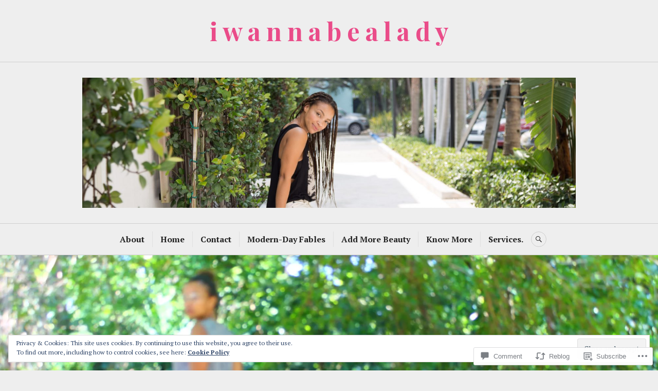

--- FILE ---
content_type: text/html; charset=UTF-8
request_url: https://iwannabealady.wordpress.com/2018/01/09/outfit-post-all-black-clothes-tell-a-story/
body_size: 39315
content:
<!DOCTYPE html>
<html lang="en">
<head>
<meta charset="UTF-8">
<meta name="viewport" content="width=device-width, initial-scale=1">
<link rel="profile" href="http://gmpg.org/xfn/11">
<link rel="pingback" href="https://iwannabealady.wordpress.com/xmlrpc.php">

<title>Outfit Post: All Black &#8211; i w a n n a b e a l a d y</title>
<meta name='robots' content='max-image-preview:large' />
<link rel='dns-prefetch' href='//s0.wp.com' />
<link rel='dns-prefetch' href='//widgets.wp.com' />
<link rel='dns-prefetch' href='//wordpress.com' />
<link rel='dns-prefetch' href='//fonts-api.wp.com' />
<link rel='dns-prefetch' href='//af.pubmine.com' />
<link rel="alternate" type="application/rss+xml" title="i w a n n a b e a l a d y &raquo; Feed" href="https://iwannabealady.wordpress.com/feed/" />
<link rel="alternate" type="application/rss+xml" title="i w a n n a b e a l a d y &raquo; Comments Feed" href="https://iwannabealady.wordpress.com/comments/feed/" />
<link rel="alternate" type="application/rss+xml" title="i w a n n a b e a l a d y &raquo; Outfit Post: All Black Comments Feed" href="https://iwannabealady.wordpress.com/2018/01/09/outfit-post-all-black-clothes-tell-a-story/feed/" />
	<script type="text/javascript">
		/* <![CDATA[ */
		function addLoadEvent(func) {
			var oldonload = window.onload;
			if (typeof window.onload != 'function') {
				window.onload = func;
			} else {
				window.onload = function () {
					oldonload();
					func();
				}
			}
		}
		/* ]]> */
	</script>
	<link crossorigin='anonymous' rel='stylesheet' id='all-css-0-1' href='/_static/??-eJx9zN0KwjAMhuEbsgZ/5vBAvJbShtE1bYNJKLt7NxEEEQ9fku+Bzi60qlgVijkmm1IV6ClOqAJo67XlhI58B8XC5BUFRBfCfRDZwW9gRmUf8rtBrEJp0WjdPnAzouMm+lX/REoZP+6rtvd7uR3G4XQcr5fzMD8BGYBNRA==&cssminify=yes' type='text/css' media='all' />
<style id='wp-emoji-styles-inline-css'>

	img.wp-smiley, img.emoji {
		display: inline !important;
		border: none !important;
		box-shadow: none !important;
		height: 1em !important;
		width: 1em !important;
		margin: 0 0.07em !important;
		vertical-align: -0.1em !important;
		background: none !important;
		padding: 0 !important;
	}
/*# sourceURL=wp-emoji-styles-inline-css */
</style>
<link crossorigin='anonymous' rel='stylesheet' id='all-css-2-1' href='/wp-content/plugins/gutenberg-core/v22.2.0/build/styles/block-library/style.css?m=1764855221i&cssminify=yes' type='text/css' media='all' />
<style id='wp-block-library-inline-css'>
.has-text-align-justify {
	text-align:justify;
}
.has-text-align-justify{text-align:justify;}

/*# sourceURL=wp-block-library-inline-css */
</style><style id='global-styles-inline-css'>
:root{--wp--preset--aspect-ratio--square: 1;--wp--preset--aspect-ratio--4-3: 4/3;--wp--preset--aspect-ratio--3-4: 3/4;--wp--preset--aspect-ratio--3-2: 3/2;--wp--preset--aspect-ratio--2-3: 2/3;--wp--preset--aspect-ratio--16-9: 16/9;--wp--preset--aspect-ratio--9-16: 9/16;--wp--preset--color--black: #222222;--wp--preset--color--cyan-bluish-gray: #abb8c3;--wp--preset--color--white: #ffffff;--wp--preset--color--pale-pink: #f78da7;--wp--preset--color--vivid-red: #cf2e2e;--wp--preset--color--luminous-vivid-orange: #ff6900;--wp--preset--color--luminous-vivid-amber: #fcb900;--wp--preset--color--light-green-cyan: #7bdcb5;--wp--preset--color--vivid-green-cyan: #00d084;--wp--preset--color--pale-cyan-blue: #8ed1fc;--wp--preset--color--vivid-cyan-blue: #0693e3;--wp--preset--color--vivid-purple: #9b51e0;--wp--preset--color--dark-gray: #555555;--wp--preset--color--medium-gray: #777777;--wp--preset--color--light-gray: #dddddd;--wp--preset--color--red: #d11415;--wp--preset--gradient--vivid-cyan-blue-to-vivid-purple: linear-gradient(135deg,rgb(6,147,227) 0%,rgb(155,81,224) 100%);--wp--preset--gradient--light-green-cyan-to-vivid-green-cyan: linear-gradient(135deg,rgb(122,220,180) 0%,rgb(0,208,130) 100%);--wp--preset--gradient--luminous-vivid-amber-to-luminous-vivid-orange: linear-gradient(135deg,rgb(252,185,0) 0%,rgb(255,105,0) 100%);--wp--preset--gradient--luminous-vivid-orange-to-vivid-red: linear-gradient(135deg,rgb(255,105,0) 0%,rgb(207,46,46) 100%);--wp--preset--gradient--very-light-gray-to-cyan-bluish-gray: linear-gradient(135deg,rgb(238,238,238) 0%,rgb(169,184,195) 100%);--wp--preset--gradient--cool-to-warm-spectrum: linear-gradient(135deg,rgb(74,234,220) 0%,rgb(151,120,209) 20%,rgb(207,42,186) 40%,rgb(238,44,130) 60%,rgb(251,105,98) 80%,rgb(254,248,76) 100%);--wp--preset--gradient--blush-light-purple: linear-gradient(135deg,rgb(255,206,236) 0%,rgb(152,150,240) 100%);--wp--preset--gradient--blush-bordeaux: linear-gradient(135deg,rgb(254,205,165) 0%,rgb(254,45,45) 50%,rgb(107,0,62) 100%);--wp--preset--gradient--luminous-dusk: linear-gradient(135deg,rgb(255,203,112) 0%,rgb(199,81,192) 50%,rgb(65,88,208) 100%);--wp--preset--gradient--pale-ocean: linear-gradient(135deg,rgb(255,245,203) 0%,rgb(182,227,212) 50%,rgb(51,167,181) 100%);--wp--preset--gradient--electric-grass: linear-gradient(135deg,rgb(202,248,128) 0%,rgb(113,206,126) 100%);--wp--preset--gradient--midnight: linear-gradient(135deg,rgb(2,3,129) 0%,rgb(40,116,252) 100%);--wp--preset--font-size--small: 13px;--wp--preset--font-size--medium: 20px;--wp--preset--font-size--large: 36px;--wp--preset--font-size--x-large: 42px;--wp--preset--font-family--albert-sans: 'Albert Sans', sans-serif;--wp--preset--font-family--alegreya: Alegreya, serif;--wp--preset--font-family--arvo: Arvo, serif;--wp--preset--font-family--bodoni-moda: 'Bodoni Moda', serif;--wp--preset--font-family--bricolage-grotesque: 'Bricolage Grotesque', sans-serif;--wp--preset--font-family--cabin: Cabin, sans-serif;--wp--preset--font-family--chivo: Chivo, sans-serif;--wp--preset--font-family--commissioner: Commissioner, sans-serif;--wp--preset--font-family--cormorant: Cormorant, serif;--wp--preset--font-family--courier-prime: 'Courier Prime', monospace;--wp--preset--font-family--crimson-pro: 'Crimson Pro', serif;--wp--preset--font-family--dm-mono: 'DM Mono', monospace;--wp--preset--font-family--dm-sans: 'DM Sans', sans-serif;--wp--preset--font-family--dm-serif-display: 'DM Serif Display', serif;--wp--preset--font-family--domine: Domine, serif;--wp--preset--font-family--eb-garamond: 'EB Garamond', serif;--wp--preset--font-family--epilogue: Epilogue, sans-serif;--wp--preset--font-family--fahkwang: Fahkwang, sans-serif;--wp--preset--font-family--figtree: Figtree, sans-serif;--wp--preset--font-family--fira-sans: 'Fira Sans', sans-serif;--wp--preset--font-family--fjalla-one: 'Fjalla One', sans-serif;--wp--preset--font-family--fraunces: Fraunces, serif;--wp--preset--font-family--gabarito: Gabarito, system-ui;--wp--preset--font-family--ibm-plex-mono: 'IBM Plex Mono', monospace;--wp--preset--font-family--ibm-plex-sans: 'IBM Plex Sans', sans-serif;--wp--preset--font-family--ibarra-real-nova: 'Ibarra Real Nova', serif;--wp--preset--font-family--instrument-serif: 'Instrument Serif', serif;--wp--preset--font-family--inter: Inter, sans-serif;--wp--preset--font-family--josefin-sans: 'Josefin Sans', sans-serif;--wp--preset--font-family--jost: Jost, sans-serif;--wp--preset--font-family--libre-baskerville: 'Libre Baskerville', serif;--wp--preset--font-family--libre-franklin: 'Libre Franklin', sans-serif;--wp--preset--font-family--literata: Literata, serif;--wp--preset--font-family--lora: Lora, serif;--wp--preset--font-family--merriweather: Merriweather, serif;--wp--preset--font-family--montserrat: Montserrat, sans-serif;--wp--preset--font-family--newsreader: Newsreader, serif;--wp--preset--font-family--noto-sans-mono: 'Noto Sans Mono', sans-serif;--wp--preset--font-family--nunito: Nunito, sans-serif;--wp--preset--font-family--open-sans: 'Open Sans', sans-serif;--wp--preset--font-family--overpass: Overpass, sans-serif;--wp--preset--font-family--pt-serif: 'PT Serif', serif;--wp--preset--font-family--petrona: Petrona, serif;--wp--preset--font-family--piazzolla: Piazzolla, serif;--wp--preset--font-family--playfair-display: 'Playfair Display', serif;--wp--preset--font-family--plus-jakarta-sans: 'Plus Jakarta Sans', sans-serif;--wp--preset--font-family--poppins: Poppins, sans-serif;--wp--preset--font-family--raleway: Raleway, sans-serif;--wp--preset--font-family--roboto: Roboto, sans-serif;--wp--preset--font-family--roboto-slab: 'Roboto Slab', serif;--wp--preset--font-family--rubik: Rubik, sans-serif;--wp--preset--font-family--rufina: Rufina, serif;--wp--preset--font-family--sora: Sora, sans-serif;--wp--preset--font-family--source-sans-3: 'Source Sans 3', sans-serif;--wp--preset--font-family--source-serif-4: 'Source Serif 4', serif;--wp--preset--font-family--space-mono: 'Space Mono', monospace;--wp--preset--font-family--syne: Syne, sans-serif;--wp--preset--font-family--texturina: Texturina, serif;--wp--preset--font-family--urbanist: Urbanist, sans-serif;--wp--preset--font-family--work-sans: 'Work Sans', sans-serif;--wp--preset--spacing--20: 0.44rem;--wp--preset--spacing--30: 0.67rem;--wp--preset--spacing--40: 1rem;--wp--preset--spacing--50: 1.5rem;--wp--preset--spacing--60: 2.25rem;--wp--preset--spacing--70: 3.38rem;--wp--preset--spacing--80: 5.06rem;--wp--preset--shadow--natural: 6px 6px 9px rgba(0, 0, 0, 0.2);--wp--preset--shadow--deep: 12px 12px 50px rgba(0, 0, 0, 0.4);--wp--preset--shadow--sharp: 6px 6px 0px rgba(0, 0, 0, 0.2);--wp--preset--shadow--outlined: 6px 6px 0px -3px rgb(255, 255, 255), 6px 6px rgb(0, 0, 0);--wp--preset--shadow--crisp: 6px 6px 0px rgb(0, 0, 0);}:where(.is-layout-flex){gap: 0.5em;}:where(.is-layout-grid){gap: 0.5em;}body .is-layout-flex{display: flex;}.is-layout-flex{flex-wrap: wrap;align-items: center;}.is-layout-flex > :is(*, div){margin: 0;}body .is-layout-grid{display: grid;}.is-layout-grid > :is(*, div){margin: 0;}:where(.wp-block-columns.is-layout-flex){gap: 2em;}:where(.wp-block-columns.is-layout-grid){gap: 2em;}:where(.wp-block-post-template.is-layout-flex){gap: 1.25em;}:where(.wp-block-post-template.is-layout-grid){gap: 1.25em;}.has-black-color{color: var(--wp--preset--color--black) !important;}.has-cyan-bluish-gray-color{color: var(--wp--preset--color--cyan-bluish-gray) !important;}.has-white-color{color: var(--wp--preset--color--white) !important;}.has-pale-pink-color{color: var(--wp--preset--color--pale-pink) !important;}.has-vivid-red-color{color: var(--wp--preset--color--vivid-red) !important;}.has-luminous-vivid-orange-color{color: var(--wp--preset--color--luminous-vivid-orange) !important;}.has-luminous-vivid-amber-color{color: var(--wp--preset--color--luminous-vivid-amber) !important;}.has-light-green-cyan-color{color: var(--wp--preset--color--light-green-cyan) !important;}.has-vivid-green-cyan-color{color: var(--wp--preset--color--vivid-green-cyan) !important;}.has-pale-cyan-blue-color{color: var(--wp--preset--color--pale-cyan-blue) !important;}.has-vivid-cyan-blue-color{color: var(--wp--preset--color--vivid-cyan-blue) !important;}.has-vivid-purple-color{color: var(--wp--preset--color--vivid-purple) !important;}.has-black-background-color{background-color: var(--wp--preset--color--black) !important;}.has-cyan-bluish-gray-background-color{background-color: var(--wp--preset--color--cyan-bluish-gray) !important;}.has-white-background-color{background-color: var(--wp--preset--color--white) !important;}.has-pale-pink-background-color{background-color: var(--wp--preset--color--pale-pink) !important;}.has-vivid-red-background-color{background-color: var(--wp--preset--color--vivid-red) !important;}.has-luminous-vivid-orange-background-color{background-color: var(--wp--preset--color--luminous-vivid-orange) !important;}.has-luminous-vivid-amber-background-color{background-color: var(--wp--preset--color--luminous-vivid-amber) !important;}.has-light-green-cyan-background-color{background-color: var(--wp--preset--color--light-green-cyan) !important;}.has-vivid-green-cyan-background-color{background-color: var(--wp--preset--color--vivid-green-cyan) !important;}.has-pale-cyan-blue-background-color{background-color: var(--wp--preset--color--pale-cyan-blue) !important;}.has-vivid-cyan-blue-background-color{background-color: var(--wp--preset--color--vivid-cyan-blue) !important;}.has-vivid-purple-background-color{background-color: var(--wp--preset--color--vivid-purple) !important;}.has-black-border-color{border-color: var(--wp--preset--color--black) !important;}.has-cyan-bluish-gray-border-color{border-color: var(--wp--preset--color--cyan-bluish-gray) !important;}.has-white-border-color{border-color: var(--wp--preset--color--white) !important;}.has-pale-pink-border-color{border-color: var(--wp--preset--color--pale-pink) !important;}.has-vivid-red-border-color{border-color: var(--wp--preset--color--vivid-red) !important;}.has-luminous-vivid-orange-border-color{border-color: var(--wp--preset--color--luminous-vivid-orange) !important;}.has-luminous-vivid-amber-border-color{border-color: var(--wp--preset--color--luminous-vivid-amber) !important;}.has-light-green-cyan-border-color{border-color: var(--wp--preset--color--light-green-cyan) !important;}.has-vivid-green-cyan-border-color{border-color: var(--wp--preset--color--vivid-green-cyan) !important;}.has-pale-cyan-blue-border-color{border-color: var(--wp--preset--color--pale-cyan-blue) !important;}.has-vivid-cyan-blue-border-color{border-color: var(--wp--preset--color--vivid-cyan-blue) !important;}.has-vivid-purple-border-color{border-color: var(--wp--preset--color--vivid-purple) !important;}.has-vivid-cyan-blue-to-vivid-purple-gradient-background{background: var(--wp--preset--gradient--vivid-cyan-blue-to-vivid-purple) !important;}.has-light-green-cyan-to-vivid-green-cyan-gradient-background{background: var(--wp--preset--gradient--light-green-cyan-to-vivid-green-cyan) !important;}.has-luminous-vivid-amber-to-luminous-vivid-orange-gradient-background{background: var(--wp--preset--gradient--luminous-vivid-amber-to-luminous-vivid-orange) !important;}.has-luminous-vivid-orange-to-vivid-red-gradient-background{background: var(--wp--preset--gradient--luminous-vivid-orange-to-vivid-red) !important;}.has-very-light-gray-to-cyan-bluish-gray-gradient-background{background: var(--wp--preset--gradient--very-light-gray-to-cyan-bluish-gray) !important;}.has-cool-to-warm-spectrum-gradient-background{background: var(--wp--preset--gradient--cool-to-warm-spectrum) !important;}.has-blush-light-purple-gradient-background{background: var(--wp--preset--gradient--blush-light-purple) !important;}.has-blush-bordeaux-gradient-background{background: var(--wp--preset--gradient--blush-bordeaux) !important;}.has-luminous-dusk-gradient-background{background: var(--wp--preset--gradient--luminous-dusk) !important;}.has-pale-ocean-gradient-background{background: var(--wp--preset--gradient--pale-ocean) !important;}.has-electric-grass-gradient-background{background: var(--wp--preset--gradient--electric-grass) !important;}.has-midnight-gradient-background{background: var(--wp--preset--gradient--midnight) !important;}.has-small-font-size{font-size: var(--wp--preset--font-size--small) !important;}.has-medium-font-size{font-size: var(--wp--preset--font-size--medium) !important;}.has-large-font-size{font-size: var(--wp--preset--font-size--large) !important;}.has-x-large-font-size{font-size: var(--wp--preset--font-size--x-large) !important;}.has-albert-sans-font-family{font-family: var(--wp--preset--font-family--albert-sans) !important;}.has-alegreya-font-family{font-family: var(--wp--preset--font-family--alegreya) !important;}.has-arvo-font-family{font-family: var(--wp--preset--font-family--arvo) !important;}.has-bodoni-moda-font-family{font-family: var(--wp--preset--font-family--bodoni-moda) !important;}.has-bricolage-grotesque-font-family{font-family: var(--wp--preset--font-family--bricolage-grotesque) !important;}.has-cabin-font-family{font-family: var(--wp--preset--font-family--cabin) !important;}.has-chivo-font-family{font-family: var(--wp--preset--font-family--chivo) !important;}.has-commissioner-font-family{font-family: var(--wp--preset--font-family--commissioner) !important;}.has-cormorant-font-family{font-family: var(--wp--preset--font-family--cormorant) !important;}.has-courier-prime-font-family{font-family: var(--wp--preset--font-family--courier-prime) !important;}.has-crimson-pro-font-family{font-family: var(--wp--preset--font-family--crimson-pro) !important;}.has-dm-mono-font-family{font-family: var(--wp--preset--font-family--dm-mono) !important;}.has-dm-sans-font-family{font-family: var(--wp--preset--font-family--dm-sans) !important;}.has-dm-serif-display-font-family{font-family: var(--wp--preset--font-family--dm-serif-display) !important;}.has-domine-font-family{font-family: var(--wp--preset--font-family--domine) !important;}.has-eb-garamond-font-family{font-family: var(--wp--preset--font-family--eb-garamond) !important;}.has-epilogue-font-family{font-family: var(--wp--preset--font-family--epilogue) !important;}.has-fahkwang-font-family{font-family: var(--wp--preset--font-family--fahkwang) !important;}.has-figtree-font-family{font-family: var(--wp--preset--font-family--figtree) !important;}.has-fira-sans-font-family{font-family: var(--wp--preset--font-family--fira-sans) !important;}.has-fjalla-one-font-family{font-family: var(--wp--preset--font-family--fjalla-one) !important;}.has-fraunces-font-family{font-family: var(--wp--preset--font-family--fraunces) !important;}.has-gabarito-font-family{font-family: var(--wp--preset--font-family--gabarito) !important;}.has-ibm-plex-mono-font-family{font-family: var(--wp--preset--font-family--ibm-plex-mono) !important;}.has-ibm-plex-sans-font-family{font-family: var(--wp--preset--font-family--ibm-plex-sans) !important;}.has-ibarra-real-nova-font-family{font-family: var(--wp--preset--font-family--ibarra-real-nova) !important;}.has-instrument-serif-font-family{font-family: var(--wp--preset--font-family--instrument-serif) !important;}.has-inter-font-family{font-family: var(--wp--preset--font-family--inter) !important;}.has-josefin-sans-font-family{font-family: var(--wp--preset--font-family--josefin-sans) !important;}.has-jost-font-family{font-family: var(--wp--preset--font-family--jost) !important;}.has-libre-baskerville-font-family{font-family: var(--wp--preset--font-family--libre-baskerville) !important;}.has-libre-franklin-font-family{font-family: var(--wp--preset--font-family--libre-franklin) !important;}.has-literata-font-family{font-family: var(--wp--preset--font-family--literata) !important;}.has-lora-font-family{font-family: var(--wp--preset--font-family--lora) !important;}.has-merriweather-font-family{font-family: var(--wp--preset--font-family--merriweather) !important;}.has-montserrat-font-family{font-family: var(--wp--preset--font-family--montserrat) !important;}.has-newsreader-font-family{font-family: var(--wp--preset--font-family--newsreader) !important;}.has-noto-sans-mono-font-family{font-family: var(--wp--preset--font-family--noto-sans-mono) !important;}.has-nunito-font-family{font-family: var(--wp--preset--font-family--nunito) !important;}.has-open-sans-font-family{font-family: var(--wp--preset--font-family--open-sans) !important;}.has-overpass-font-family{font-family: var(--wp--preset--font-family--overpass) !important;}.has-pt-serif-font-family{font-family: var(--wp--preset--font-family--pt-serif) !important;}.has-petrona-font-family{font-family: var(--wp--preset--font-family--petrona) !important;}.has-piazzolla-font-family{font-family: var(--wp--preset--font-family--piazzolla) !important;}.has-playfair-display-font-family{font-family: var(--wp--preset--font-family--playfair-display) !important;}.has-plus-jakarta-sans-font-family{font-family: var(--wp--preset--font-family--plus-jakarta-sans) !important;}.has-poppins-font-family{font-family: var(--wp--preset--font-family--poppins) !important;}.has-raleway-font-family{font-family: var(--wp--preset--font-family--raleway) !important;}.has-roboto-font-family{font-family: var(--wp--preset--font-family--roboto) !important;}.has-roboto-slab-font-family{font-family: var(--wp--preset--font-family--roboto-slab) !important;}.has-rubik-font-family{font-family: var(--wp--preset--font-family--rubik) !important;}.has-rufina-font-family{font-family: var(--wp--preset--font-family--rufina) !important;}.has-sora-font-family{font-family: var(--wp--preset--font-family--sora) !important;}.has-source-sans-3-font-family{font-family: var(--wp--preset--font-family--source-sans-3) !important;}.has-source-serif-4-font-family{font-family: var(--wp--preset--font-family--source-serif-4) !important;}.has-space-mono-font-family{font-family: var(--wp--preset--font-family--space-mono) !important;}.has-syne-font-family{font-family: var(--wp--preset--font-family--syne) !important;}.has-texturina-font-family{font-family: var(--wp--preset--font-family--texturina) !important;}.has-urbanist-font-family{font-family: var(--wp--preset--font-family--urbanist) !important;}.has-work-sans-font-family{font-family: var(--wp--preset--font-family--work-sans) !important;}
/*# sourceURL=global-styles-inline-css */
</style>

<style id='classic-theme-styles-inline-css'>
/*! This file is auto-generated */
.wp-block-button__link{color:#fff;background-color:#32373c;border-radius:9999px;box-shadow:none;text-decoration:none;padding:calc(.667em + 2px) calc(1.333em + 2px);font-size:1.125em}.wp-block-file__button{background:#32373c;color:#fff;text-decoration:none}
/*# sourceURL=/wp-includes/css/classic-themes.min.css */
</style>
<link crossorigin='anonymous' rel='stylesheet' id='all-css-4-1' href='/_static/??-eJx9j9sOwjAIhl/ISjTzdGF8FNMD0c7RNYVuPr4sy27U7IbADx8/wJiN75NgEqBqclcfMTH4vqDqlK2AThCGaLFD0rGtZ97Af2yM4YGiOC+5EXyvI1ltjHO5ILPRSLGSkad68RrXomTrX0alecXcAK5p6d0HTKEvYKv0ZEWi/6GAiwdXYxdgwOLUWcXpS/6up1tudN2djud9c2maQ/sBK5V29A==&cssminify=yes' type='text/css' media='all' />
<link rel='stylesheet' id='verbum-gutenberg-css-css' href='https://widgets.wp.com/verbum-block-editor/block-editor.css?ver=1738686361' media='all' />
<link crossorigin='anonymous' rel='stylesheet' id='all-css-6-1' href='/_static/??-eJxtjV0OwjAMgy9EifgZEw+Io6Aui0bXJq3WVLs+nYbQBLzZnxMb5mQwipIocDEplMFJBozMFZngPFWXv8i+kh04kKiufuePWINNpz6Ja0MqHaAVO/XQhYj+93AzPpImi/7tIReBhxOEgYSmde+vXDrvfDu0zenYXi/nZnwBnqlSsw==&cssminify=yes' type='text/css' media='all' />
<link rel='stylesheet' id='canard-pt-serif-playfair-display-css' href='https://fonts-api.wp.com/css?family=PT+Serif%3A400%2C700%2C400italic%2C700italic%7CPlayfair+Display%3A400%2C700%2C400italic%2C700italic&#038;subset=cyrillic%2Clatin%2Clatin-ext&#038;ver=6.9-RC2-61304' media='all' />
<link rel='stylesheet' id='canard-lato-inconsolata-css' href='https://fonts-api.wp.com/css?family=Lato%3A400%2C700%2C400italic%2C700italic%7CInconsolata%3A400%2C700&#038;subset=latin%2Clatin-ext&#038;ver=6.9-RC2-61304' media='all' />
<link crossorigin='anonymous' rel='stylesheet' id='all-css-10-1' href='/_static/??-eJx9i0EKAjEMAD9kDWqheBDf0o2xVtKkNC3L/t4VL4qwtxmYgbk6VOkkHfqDChnUMQFGie0G1hemPZrtYLPLgp/WzRW1/B1luMojZTFoNLGmFROs1ZduTYnUsWLsWeVH3J1jbu/1Wi6H4H04nk/BP18qEE9v&cssminify=yes' type='text/css' media='all' />
<style id='canard-style-inline-css'>

			.post-navigation .nav-previous { background-image: url(https://iwannabealady.wordpress.com/wp-content/uploads/2018/01/hopped-up-on-despair-2.png?w=560); }
			.post-navigation .nav-previous .post-title, .post-navigation .nav-previous a:hover .post-title, .post-navigation .nav-previous .meta-nav { color: #fff; }
			.post-navigation .nav-previous a { background-color: rgba(0, 0, 0, 0.3); border: 0; text-shadow: 0 0 0.125em rgba(0, 0, 0, 0.3); }
			.post-navigation .nav-previous a:focus, .post-navigation .nav-previous a:hover { background-color: rgba(0, 0, 0, 0.6); }
			.post-navigation .nav-previous a:focus .post-title { color: #fff; }
		
			.post-navigation .nav-next { background-image: url(https://iwannabealady.wordpress.com/wp-content/uploads/2018/01/beginner-nature-photography-tips-e1515773426832.png?w=720); }
			.post-navigation .nav-next .post-title, .post-navigation .nav-next a:hover .post-title, .post-navigation .nav-next .meta-nav { color: #fff; }
			.post-navigation .nav-next a { background-color: rgba(0, 0, 0, 0.3); border: 0; text-shadow: 0 0 0.125em rgba(0, 0, 0, 0.3); }
			.post-navigation .nav-next a:focus, .post-navigation .nav-next a:hover { background-color: rgba(0, 0, 0, 0.6); }
			.post-navigation .nav-next a:focus .post-title { color: #fff; }
		
.tags-links, .byline, .group-blog .entry-summary + .entry-meta > .posted-on:before, .comments-link { clip: rect(1px, 1px, 1px, 1px); height: 1px; position: absolute; overflow: hidden; width: 1px; }
/*# sourceURL=canard-style-inline-css */
</style>
<link crossorigin='anonymous' rel='stylesheet' id='print-css-11-1' href='/wp-content/mu-plugins/global-print/global-print.css?m=1465851035i&cssminify=yes' type='text/css' media='print' />
<style id='jetpack-global-styles-frontend-style-inline-css'>
:root { --font-headings: unset; --font-base: unset; --font-headings-default: -apple-system,BlinkMacSystemFont,"Segoe UI",Roboto,Oxygen-Sans,Ubuntu,Cantarell,"Helvetica Neue",sans-serif; --font-base-default: -apple-system,BlinkMacSystemFont,"Segoe UI",Roboto,Oxygen-Sans,Ubuntu,Cantarell,"Helvetica Neue",sans-serif;}
/*# sourceURL=jetpack-global-styles-frontend-style-inline-css */
</style>
<link crossorigin='anonymous' rel='stylesheet' id='all-css-14-1' href='/_static/??-eJyNjcsKAjEMRX/IGtQZBxfip0hMS9sxTYppGfx7H7gRN+7ugcs5sFRHKi1Ig9Jd5R6zGMyhVaTrh8G6QFHfORhYwlvw6P39PbPENZmt4G/ROQuBKWVkxxrVvuBH1lIoz2waILJekF+HUzlupnG3nQ77YZwfuRJIaQ==&cssminify=yes' type='text/css' media='all' />
<script type="text/javascript" id="jetpack_related-posts-js-extra">
/* <![CDATA[ */
var related_posts_js_options = {"post_heading":"h4"};
//# sourceURL=jetpack_related-posts-js-extra
/* ]]> */
</script>
<script type="text/javascript" id="wpcom-actionbar-placeholder-js-extra">
/* <![CDATA[ */
var actionbardata = {"siteID":"61630312","postID":"12419","siteURL":"https://iwannabealady.wordpress.com","xhrURL":"https://iwannabealady.wordpress.com/wp-admin/admin-ajax.php","nonce":"40de9bb5a6","isLoggedIn":"","statusMessage":"","subsEmailDefault":"instantly","proxyScriptUrl":"https://s0.wp.com/wp-content/js/wpcom-proxy-request.js?m=1513050504i&amp;ver=20211021","shortlink":"https://wp.me/p4aARi-3ej","i18n":{"followedText":"New posts from this site will now appear in your \u003Ca href=\"https://wordpress.com/reader\"\u003EReader\u003C/a\u003E","foldBar":"Collapse this bar","unfoldBar":"Expand this bar","shortLinkCopied":"Shortlink copied to clipboard."}};
//# sourceURL=wpcom-actionbar-placeholder-js-extra
/* ]]> */
</script>
<script type="text/javascript" id="jetpack-mu-wpcom-settings-js-before">
/* <![CDATA[ */
var JETPACK_MU_WPCOM_SETTINGS = {"assetsUrl":"https://s0.wp.com/wp-content/mu-plugins/jetpack-mu-wpcom-plugin/sun/jetpack_vendor/automattic/jetpack-mu-wpcom/src/build/"};
//# sourceURL=jetpack-mu-wpcom-settings-js-before
/* ]]> */
</script>
<script crossorigin='anonymous' type='text/javascript'  src='/_static/??-eJx1j1EKwjAQRC/kdq1Q2h/xKFKTEBKTTcwm1t7eFKtU0K9hmOENg1MEESgryugLRFe0IUarchzFdfXIhfBsSOClGCcxKTdmJSEGzvztGm+osbzDDdfWjssQU3jM76zCXJGKl9DeikrzKlvA3xJ4o1Md/bV2cUF/fkwhyVEyCDcyv0DCR7wfFgEKBFrGVBEnf2z7rtu3bT8M9gk9l2bI'></script>
<script type="text/javascript" id="rlt-proxy-js-after">
/* <![CDATA[ */
	rltInitialize( {"token":null,"iframeOrigins":["https:\/\/widgets.wp.com"]} );
//# sourceURL=rlt-proxy-js-after
/* ]]> */
</script>
<link rel="EditURI" type="application/rsd+xml" title="RSD" href="https://iwannabealady.wordpress.com/xmlrpc.php?rsd" />
<meta name="generator" content="WordPress.com" />
<link rel="canonical" href="https://iwannabealady.wordpress.com/2018/01/09/outfit-post-all-black-clothes-tell-a-story/" />
<link rel='shortlink' href='https://wp.me/p4aARi-3ej' />
<link rel="alternate" type="application/json+oembed" href="https://public-api.wordpress.com/oembed/?format=json&amp;url=https%3A%2F%2Fiwannabealady.wordpress.com%2F2018%2F01%2F09%2Foutfit-post-all-black-clothes-tell-a-story%2F&amp;for=wpcom-auto-discovery" /><link rel="alternate" type="application/xml+oembed" href="https://public-api.wordpress.com/oembed/?format=xml&amp;url=https%3A%2F%2Fiwannabealady.wordpress.com%2F2018%2F01%2F09%2Foutfit-post-all-black-clothes-tell-a-story%2F&amp;for=wpcom-auto-discovery" />
<!-- Jetpack Open Graph Tags -->
<meta property="og:type" content="article" />
<meta property="og:title" content="Outfit Post: All Black" />
<meta property="og:url" content="https://iwannabealady.wordpress.com/2018/01/09/outfit-post-all-black-clothes-tell-a-story/" />
<meta property="og:description" content="Today&#8217;s outfit post has a bit of story behind it." />
<meta property="article:published_time" content="2018-01-09T16:00:42+00:00" />
<meta property="article:modified_time" content="2018-01-09T15:27:28+00:00" />
<meta property="og:site_name" content="i w a n n a b e a l a d y" />
<meta property="og:image" content="https://i0.wp.com/iwannabealady.wordpress.com/wp-content/uploads/2018/01/img_18181.jpg?fit=1200%2C800&#038;ssl=1" />
<meta property="og:image:width" content="1200" />
<meta property="og:image:height" content="800" />
<meta property="og:image:alt" content="iwannabealady.com outfit of the day all black leggings" />
<meta property="og:locale" content="en_US" />
<meta property="fb:app_id" content="249643311490" />
<meta property="article:publisher" content="https://www.facebook.com/WordPresscom" />
<meta name="twitter:creator" content="@iwannabealady" />
<meta name="twitter:site" content="@iwannabealady" />
<meta name="twitter:text:title" content="Outfit Post: All Black" />
<meta name="twitter:image" content="https://i0.wp.com/iwannabealady.wordpress.com/wp-content/uploads/2018/01/img_18181.jpg?fit=1200%2C800&#038;ssl=1&#038;w=640" />
<meta name="twitter:image:alt" content="iwannabealady.com outfit of the day all black leggings" />
<meta name="twitter:card" content="summary_large_image" />

<!-- End Jetpack Open Graph Tags -->
<link rel='openid.server' href='https://iwannabealady.wordpress.com/?openidserver=1' />
<link rel='openid.delegate' href='https://iwannabealady.wordpress.com/' />
<link rel="search" type="application/opensearchdescription+xml" href="https://iwannabealady.wordpress.com/osd.xml" title="i w a n n a b e a l a d y" />
<link rel="search" type="application/opensearchdescription+xml" href="https://s1.wp.com/opensearch.xml" title="WordPress.com" />
		<style type="text/css">
			.recentcomments a {
				display: inline !important;
				padding: 0 !important;
				margin: 0 !important;
			}

			table.recentcommentsavatartop img.avatar, table.recentcommentsavatarend img.avatar {
				border: 0px;
				margin: 0;
			}

			table.recentcommentsavatartop a, table.recentcommentsavatarend a {
				border: 0px !important;
				background-color: transparent !important;
			}

			td.recentcommentsavatarend, td.recentcommentsavatartop {
				padding: 0px 0px 1px 0px;
				margin: 0px;
			}

			td.recentcommentstextend {
				border: none !important;
				padding: 0px 0px 2px 10px;
			}

			.rtl td.recentcommentstextend {
				padding: 0px 10px 2px 0px;
			}

			td.recentcommentstexttop {
				border: none;
				padding: 0px 0px 0px 10px;
			}

			.rtl td.recentcommentstexttop {
				padding: 0px 10px 0px 0px;
			}
		</style>
		<meta name="description" content="Today&#039;s outfit post has a bit of story behind it." />
<script type="text/javascript">
/* <![CDATA[ */
var wa_client = {}; wa_client.cmd = []; wa_client.config = { 'blog_id': 61630312, 'blog_language': 'en', 'is_wordads': false, 'hosting_type': 0, 'afp_account_id': null, 'afp_host_id': 5038568878849053, 'theme': 'pub/canard', '_': { 'title': 'Advertisement', 'privacy_settings': 'Privacy Settings' }, 'formats': [ 'inline', 'belowpost', 'bottom_sticky', 'sidebar_sticky_right', 'sidebar', 'gutenberg_rectangle', 'gutenberg_leaderboard', 'gutenberg_mobile_leaderboard', 'gutenberg_skyscraper' ] };
/* ]]> */
</script>
		<script type="text/javascript">

			window.doNotSellCallback = function() {

				var linkElements = [
					'a[href="https://wordpress.com/?ref=footer_blog"]',
					'a[href="https://wordpress.com/?ref=footer_website"]',
					'a[href="https://wordpress.com/?ref=vertical_footer"]',
					'a[href^="https://wordpress.com/?ref=footer_segment_"]',
				].join(',');

				var dnsLink = document.createElement( 'a' );
				dnsLink.href = 'https://wordpress.com/advertising-program-optout/';
				dnsLink.classList.add( 'do-not-sell-link' );
				dnsLink.rel = 'nofollow';
				dnsLink.style.marginLeft = '0.5em';
				dnsLink.textContent = 'Do Not Sell or Share My Personal Information';

				var creditLinks = document.querySelectorAll( linkElements );

				if ( 0 === creditLinks.length ) {
					return false;
				}

				Array.prototype.forEach.call( creditLinks, function( el ) {
					el.insertAdjacentElement( 'afterend', dnsLink );
				});

				return true;
			};

		</script>
		<style type="text/css" id="custom-colors-css">	#comments #respond p.form-submit input#comment-submit,
	.widget_flickr #flickr_badge_uber_wrapper td a:last-child {
		background: #222 !important;
		border-color: #222 !important;
	}
	#comments #respond .form-submit input#comment-submit:active,
	#comments #respond .form-submit input#comment-submit:focus,
	#comments #respond .form-submit input#comment-submit:hover,
	.widget_flickr #flickr_badge_uber_wrapper td a:last-child:active,
	.widget_flickr #flickr_badge_uber_wrapper td a:last-child:focus,
	.widget_flickr #flickr_badge_uber_wrapper td a:last-child:hover {
		background: #fff !important;
		color: #222 !important;
	}
	@media screen and (min-width: 960px) {
		.entry-hero .entry-meta,
		.entry-hero .entry-meta a {
			color: #fff !important;
		}
	}
abbr,
		acronym { border-bottom-color: #222222;}
body,
		button,
		input,
		select,
		textarea,
		.menu-toggle,
		.main-navigation a,
		.post-navigation a,
		.sidebar-toggle,
		.widget_tag_cloud a:before,
		.search-toggle,
		.site-title a:active,
		.site-title a:focus,
		.site-title a:hover,
		.content-area .entry-meta a:active,
		.content-area .entry-meta a:focus,
		.content-area .entry-meta a:hover,
		.entry-footer a:active,
		.entry-footer a:focus,
		.entry-footer a:hover,
		.page-links a,
		.comment-list .comment-reply-title small a:active,
		.comment-list .comment-reply-title small a:focus,
		.comment-list .comment-reply-title small a:hover,
		.comment-metadata a:active,
		.comment-metadata a:focus,
		.comment-metadata a:hover,
		.comment-reply-link:active,
		.comment-reply-link:focus,
		.comment-reply-link:hover,
		.widget_goodreads div[class^="gr_custom_title"] a:active,
		.widget_goodreads div[class^="gr_custom_title"] a:focus,
		.widget_goodreads div[class^="gr_custom_title"] a:hover,
		.widget_goodreads div[class^="gr_custom_container"] div[class^="gr_custom_author"] a:active,
		.widget_goodreads div[class^="gr_custom_container"] div[class^="gr_custom_author"] a:focus,
		.widget_goodreads div[class^="gr_custom_container"] div[class^="gr_custom_author"] a:hover,
		#comments #respond .comment-form-fields p.comment-form-posting-as,
		#comments #respond .comment-form-fields p.comment-form-log-out,
		#comments #respond #comment-form-identity #comment-form-nascar p,
		#comments #respond #comment-form-load-service p,
		#comments #respond #comment-form-comment textarea,
		#comments #comment-form-share-text-padder textarea,
		#comments #respond .comment-form-fields label,
		#comments #respond .comment-form-fields label span.required,
		#comments #respond .comment-form-fields label span.nopublish,
		#comments #respond .comment-form-fields div.comment-form-input input,
		#comments #respond .comment-form-service a:active,
		#comments #respond .comment-form-service a:focus,
		#comments #respond .comment-form-service a:hover,
		.widget_authors > ul > li > a,
		.wp_widget_tag_cloud a:before { color: #222222;}
body,
		button:active,
		input[type="button"]:active,
		input[type="reset"]:active,
		input[type="submit"]:active,
		button:focus,
		input[type="button"]:focus,
		input[type="reset"]:focus,
		input[type="submit"]:focus,
		button:hover,
		input[type="button"]:hover,
		input[type="reset"]:hover,
		input[type="submit"]:hover,
		input[type="text"],
		input[type="email"],
		input[type="url"],
		input[type="password"],
		input[type="search"],
		textarea,
		.search-form:before,
		.menu-toggle,
		.dropdown-toggle,
		.main-navigation > div > ul,
		.comment-navigation a,
		.posts-navigation a,
		.sidebar-toggle,
		.page-links a,
		.post-link .genericon,
		#infinite-handle span button,
		#infinite-handle span button:active,
		#infinite-handle span button:focus,
		#infinite-handle span button:hover,
		.main-navigation.toggled > div,
		.main-navigation > div:before,
		.main-navigation ul ul,
		.main-navigation ul ul li,
		#comments #respond #comment-form-comment,
		#comments #comment-form-share-text-padder,
		#comments #respond .comment-form-fields div.comment-form-input,
		#comments .comment #respond #comment-form-comment,
		#comments .comment #comment-form-share-text-padder,
		#comments .comment #respond .comment-form-fields div.comment-form-input,
		.widget_akismet_widget .a-stats a:active,
		.widget_akismet_widget .a-stats a:focus,
		.widget_akismet_widget .a-stats a:hover { background-color: #eeeeee;}
mark,
		ins,
		button,
		input[type="button"],
		input[type="reset"],
		input[type="submit"],
		.comment-navigation a:active,
		.comment-navigation a:focus,
		.comment-navigation a:hover,
		.posts-navigation a:active,
		.posts-navigation a:focus,
		.posts-navigation a:hover,
		.sticky-post,
		#infinite-handle span button:active,
		#infinite-handle span button:focus,
		#infinite-handle span button:hover,
		.widget_akismet_widget .a-stats a { color: #eeeeee;}
blockquote { color: #545454;}
caption,
		.footer-navigation a,
		.post-navigation .meta-nav,
		.widget_recent_entries .post-date,
		.widget_rss cite,
		.widget_rss .rss-date,
		.site-description,
		.entry-hero .entry-meta a,
		.content-area .entry-meta,
		.content-area .entry-meta a,
		.entry-footer,
		.entry-footer a,
		.page-links,
		.page-links > .page-links-title,
		.author-info .author-title,
		.comment-list .comment-reply-title small,
		.comment-metadata,
		.comment-reply-link,
		.comment-metadata a,
		.comment-list .comment-reply-title small a,
		.wp-caption,
		.gallery-caption,
		.site-content .jetpack-recipe .jetpack-recipe-meta,
		.hentry div#jp-relatedposts div.jp-relatedposts-items .jp-relatedposts-post-context,
		.widget_goodreads div[class^="gr_custom_author"] { color: #6D6D6D;}
::input-placeholder { color: #6D6D6D;}
::-webkit-input-placeholder { color: #6D6D6D;}
:-moz-placeholder { color: #6D6D6D;}
::-moz-placeholder { color: #6D6D6D;}
::-ms-input-placeholder { color: #6D6D6D;}
hr,
		.widget-area:before,
		.comment-list:before,
		.comment-navigation + .comment-respond:before,
		div#jp-relatedposts:before { background-color: #CECECE;}
input[type="text"],
		input[type="email"],
		input[type="url"],
		input[type="password"],
		input[type="search"],
		textarea,
		.search-form .search-submit,
		.search-form .search-submit:active,
		.search-form .search-submit:focus,
		.search-form .search-submit:hover,
		.menu-toggle,
		.menu-toggle:active,
		.menu-toggle:focus,
		.menu-toggle:hover,
		.dropdown-toggle,
		.dropdown-toggle:active,
		.dropdown-toggle:focus,
		.dropdown-toggle:hover,
		.main-navigation > div > ul,
		.sidebar-toggle,
		.sidebar-toggle:active,
		.sidebar-toggle:focus,
		.sidebar-toggle:hover,
		.author-info,
		.search-toggle,
		.search-toggle:active,
		.search-toggle:focus,
		.search-toggle:hover,
		.page-links a,
		.page-links > span,
		.page-links a:active,
		.page-links a:focus,
		.page-links a:hover,
		.main-navigation ul ul,
		#comments #respond #comment-form-comment,
		#comments #comment-form-share-text-padder,
		#comments #respond .comment-form-fields div.comment-form-input,
		.widget.top_rated .pd_top_rated_holder_posts > p,
		.widget.top_rated ul { border-color: #CECECE;}
th,
		td,
		.footer-widget-inner .widget,
		.site-header,
		.featured-content,
		.comment-list { border-bottom-color: #CECECE;}
.rtl .site-main,
		.widget-area { border-left-color: #CECECE;}
.site-main,
		.rtl .widget-area { border-right-color: #CECECE;}
table,
		.footer-navigation,
		.comment-navigation + .comment-respond,
		.footer-widget,
		.comments-area,
		div#jp-relatedposts,
		.search-navigation,
		.header-image { border-top-color: #CECECE;}
blockquote:before { color: #CECECE;}
a:focus,
		.bypostauthor .fn,
		div#jp-relatedposts a:focus { outline-color: #CECECE;}
pre,
		thead,
		.search-form.hover:before,
		.menu-toggle:active,
		.menu-toggle:focus,
		.menu-toggle:hover,
		.dropdown-toggle:active,
		.dropdown-toggle:focus,
		.dropdown-toggle:hover,
		.post-navigation a:active,
		.post-navigation a:focus,
		.post-navigation a:hover,
		.sidebar-toggle:active,
		.sidebar-toggle:focus,
		.sidebar-toggle:hover,
		.search-toggle:active,
		.search-toggle:focus,
		.search-toggle:hover,
		.search-form.hover:before,
		.page-links a,
		.page-links > span,
		.page-links a:active,
		.page-links a:focus,
		.page-links a:hover { background-color: #E0E0E0;}
.comment-navigation a,
		.posts-navigation a,
		.post-navigation a,
		.gallery,
		#infinite-handle span button { border-color: #E0E0E0;}
.main-navigation > div > ul > li:last-child,
		.main-navigation ul,
		.widget_archive ul,
		.widget_categories ul,
		.widget_links ul,
		.widget_meta ul,
		.widget_nav_menu ul,
		.widget_pages ul,
		.widget_recent_comments ul,
		.widget_recent_entries ul,
		.widget_rss ul,
		.page-header,
		.entry-footer > span:last-of-type,
		.comment-list .comment:not(:last-of-type),
		.comment-list .depth-1:not(:last-of-type),
		.sd-like.jetpack-likes-widget-wrapper,
		.sd-rating,
		.sd-sharing-enabled:not(#jp-post-flair),
		.widget_goodreads div[class^="gr_custom_each_container"]:last-of-type,
		.widget_rss_links ul,
		.widget_rss_links p:last-of-type,
		.hentry .wpcom-reblog-snapshot .reblogger-note,
		.widget_authors ul,
		.widget_jp_blogs_i_follow ol,
		.widget_blog-stats ul,
		.widget_top-clicks ul,
		.widget_top-posts ul,
		.widget.top_rated ul,
		.widget_upcoming_events_widget ul,
		.widget_recent_comments tr,
		.widget_recent_comments td { border-bottom-color: #E0E0E0;}
.main-navigation .nav-menu > li + li,
		.footer-navigation li + li { border-left-color: #E0E0E0;}
.rtl .main-navigation .nav-menu > li + li,
		.rtl .footer-navigation li + li { border-right-color: #E0E0E0;}
.main-navigation li,
		.posts-navigation,
		.widget_archive li,
		.widget_categories li,
		.widget_links li,
		.widget_meta li,
		.widget_nav_menu li,
		.widget_pages li,
		.widget_recent_comments li,
		.widget_recent_entries li,
		.widget_rss li,
		.archive .hentry,
		.blog .hentry,
		.search .hentry,
		.entry-footer .byline,
		.entry-footer .cat-links,
		.entry-footer .comments-link,
		.entry-footer .edit-link,
		.entry-footer .posted-on,
		.entry-footer .tags-links,
		.page-links,
		.comment-list .comment .comment:first-of-type,
		.comment-list .comment-respond,
		#infinite-handle,
		.infinite-loader,
		.archive .infinite-wrap .hentry:first-of-type,
		.blog .infinite-wrap .hentry:first-of-type,
		.search .infinite-wrap .hentry:first-of-type,
		.widget_goodreads div[class^="gr_custom_each_container"],
		.widget_rss_links li,
		.widget_rss_links p,
		.widget_authors li,
		.widget_jp_blogs_i_follow li,
		.widgets-list-layout li,
		.widget_top-clicks li,
		.widget_top-posts li,
		.widget.top_rated li,
		.widget_upcoming_events_widget li,
		.widget_recent_comments table { border-top-color: #E0E0E0;}
.toggled .menu-toggle,
		.main-navigation.toggled > div,
		.social-navigation,
		.bottom-navigation,
		.sidebar-toggle.toggled,
		.site-top,
		.toggled .search-toggle,
		.search-header .search-form,
		.site-social,
		.site-footer,
		#infinite-footer { background-color: #111111;}
.toggled .menu-toggle,
		.sidebar-toggle.toggled,
		.toggled .search-toggle,
		.wp-block-button .wp-block-button__link:active,
		.wp-block-button .wp-block-button__link:focus,
		.wp-block-button .wp-block-button__link:hover { border-color: #111111;}
.main-navigation.toggled > div:before,
		.search-header.toggled .search-toggle:after { border-bottom-color: #111111;}
.toggled .menu-toggle:active,
		.toggled .menu-toggle:focus,
		.toggled .menu-toggle:hover,
		.sidebar-toggle.toggled:active,
		.sidebar-toggle.toggled:focus,
		.sidebar-toggle.toggled:hover,
		.toggled .search-toggle:active,
		.toggled .search-toggle:focus,
		.toggled .search-toggle:hover { background-color: #474747;}
.toggled .menu-toggle:active,
		.toggled .menu-toggle:focus,
		.toggled .menu-toggle:hover,
		.sidebar-toggle.toggled:active,
		.sidebar-toggle.toggled:focus,
		.sidebar-toggle.toggled:hover,
		.toggled .search-toggle:active,
		.toggled .search-toggle:focus,
		.toggled .search-toggle:hover { border-color: #474747;}
.social-navigation,
		.bottom-navigation,
		.site-social { border-bottom-color: #474747;}
.secondary-navigation li + li { border-left-color: #474747;}
.rtl .secondary-navigation li + li { border-right-color: #474747;}
.site-info .sep,
		.wp-block-button .wp-block-button__link:active,
		.wp-block-button .wp-block-button__link:focus,
		.wp-block-button .wp-block-button__link:hover,
		.is-style-outline>.wp-block-button__link:not(.has-text-color):active,
		.is-style-outline>.wp-block-button__link:not(.has-text-color):focus,
		.is-style-outline>.wp-block-button__link:not(.has-text-color):hover { color: #474747;}
.social-navigation a:focus,
		.secondary-navigation a:focus,
		.bottom-navigation a:focus,
		.site-info a:focus { outline-color: #595959;}
.social-navigation a,
		.secondary-navigation a,
		.bottom-navigation a,
		.site-top,
		.site-info,
		.site-info a,
		#infinite-footer,
		#infinite-footer .blog-info a { color: #B7B7B7;}
.toggled .menu-toggle,
		.social-navigation a:active,
		.social-navigation a:focus,
		.social-navigation a:hover,
		.secondary-navigation a:active,
		.secondary-navigation a:focus,
		.secondary-navigation a:hover,
		.bottom-navigation a:active,
		.bottom-navigation a:focus,
		.bottom-navigation a:hover,
		.sidebar-toggle.toggled,
		.toggled .search-toggle,
		.site-info a:active,
		.site-info a:focus,
		.site-info a:hover,
		#infinite-footer .blog-credits a:active,
		#infinite-footer .blog-credits a:focus,
		#infinite-footer .blog-credits a:hover,
		#infinite-footer .blog-info a:active,
		#infinite-footer .blog-info a:focus,
		#infinite-footer .blog-info a:hover { color: #E0E0E0;}
mark,
		ins,
		button,
		input[type="button"],
		input[type="reset"],
		input[type="submit"],
		.comment-navigation a:active,
		.comment-navigation a:focus,
		.comment-navigation a:hover,
		.posts-navigation a:active,
		.posts-navigation a:focus,
		.posts-navigation a:hover,
		.featured-content .hentry:not(.has-post-thumbnail):hover .post-thumbnail,
		.featured-content .hentry:not(.has-post-thumbnail) .post-thumbnail:focus,
		.sticky-post,
		.post-link,
		#infinite-handle span button:active,
		#infinite-handle span button:focus,
		#infinite-handle span button:hover,
		.widget_akismet_widget .a-stats a,
		.milestone-widget .milestone-header,
		.wp-block-button .wp-block-button__link { background-color: #EA4C89;}
button,
		input[type="button"],
		input[type="reset"],
		input[type="submit"],
		.comment-navigation a:active,
		.comment-navigation a:focus,
		.comment-navigation a:hover,
		.posts-navigation a:active,
		.posts-navigation a:focus,
		.posts-navigation a:hover,
		#infinite-handle span button:active,
		#infinite-handle span button:focus,
		#infinite-handle span button:hover,
		.widget_akismet_widget .a-stats a,
		.wp-block-button .wp-block-button__link { border-color: #EA4C89;}
pre { border-left-color: #EA4C89;}
.rtl pre { border-right-color: #EA4C89;}
button:active,
		input[type="button"]:active,
		input[type="reset"]:active,
		input[type="submit"]:active,
		button:focus,
		input[type="button"]:focus,
		input[type="reset"]:focus,
		input[type="submit"]:focus,
		button:hover,
		input[type="button"]:hover,
		input[type="reset"]:hover,
		input[type="submit"]:hover,
		.search-form:before,
		a,
		.menu-toggle:active,
		.menu-toggle:focus,
		.menu-toggle:hover,
		.dropdown-toggle,
		.dropdown-toggle:active,
		.dropdown-toggle:focus,
		.dropdown-toggle:hover,
		.main-navigation a:active,
		.main-navigation a:focus,
		.main-navigation a:hover,
		.main-navigation .current_page_item > a,
		.main-navigation .current-menu-item > a,
		.main-navigation .current_page_ancestor > a,
		.footer-navigation a:active,
		.footer-navigation a:focus,
		.footer-navigation a:hover,
		.comment-navigation a,
		.posts-navigation a,
		.post-navigation a:active .post-title,
		.post-navigation a:focus .post-title,
		.post-navigation a:hover .post-title,
		.sidebar-toggle:active,
		.sidebar-toggle:focus,
		.sidebar-toggle:hover,
		.search-toggle:active,
		.search-toggle:focus,
		.search-toggle:hover,
		.site-title,
		.page-links > span,
		.page-links a:active,
		.page-links a:focus,
		.page-links a:hover,
		.post-link .genericon,
		.required,
		.site-content .contact-form label span,
		#infinite-handle span button,
		.widget_goodreads div[class^="gr_custom_title"] a,
		.main-navigation .menu-item-has-children > a:after,
		#comments #respond .comment-form-service a,
		.widget_akismet_widget .a-stats a:active,
		.widget_akismet_widget .a-stats a:focus,
		.widget_akismet_widget .a-stats a:hover,
		.widget_akismet_widget .a-stats a:active .count,
		.widget_akismet_widget .a-stats a:focus .count,
		.widget_akismet_widget .a-stats a:hover .count,
		.widget_authors > ul > li > a:active,
		.widget_authors > ul > li > a:focus,
		.widget_authors > ul > li > a:hover,
		.is-style-outline>.wp-block-button__link:not(.has-text-color) { color: #EA4C89;}
</style>
<link rel="icon" href="https://iwannabealady.wordpress.com/wp-content/uploads/2018/04/cropped-img_9442.jpg?w=32" sizes="32x32" />
<link rel="icon" href="https://iwannabealady.wordpress.com/wp-content/uploads/2018/04/cropped-img_9442.jpg?w=192" sizes="192x192" />
<link rel="apple-touch-icon" href="https://iwannabealady.wordpress.com/wp-content/uploads/2018/04/cropped-img_9442.jpg?w=180" />
<meta name="msapplication-TileImage" content="https://iwannabealady.wordpress.com/wp-content/uploads/2018/04/cropped-img_9442.jpg?w=270" />
<script type="text/javascript">
	window.google_analytics_uacct = "UA-52447-2";
</script>

<script type="text/javascript">
	var _gaq = _gaq || [];
	_gaq.push(['_setAccount', 'UA-52447-2']);
	_gaq.push(['_gat._anonymizeIp']);
	_gaq.push(['_setDomainName', 'wordpress.com']);
	_gaq.push(['_initData']);
	_gaq.push(['_trackPageview']);

	(function() {
		var ga = document.createElement('script'); ga.type = 'text/javascript'; ga.async = true;
		ga.src = ('https:' == document.location.protocol ? 'https://ssl' : 'http://www') + '.google-analytics.com/ga.js';
		(document.getElementsByTagName('head')[0] || document.getElementsByTagName('body')[0]).appendChild(ga);
	})();
</script>
<link crossorigin='anonymous' rel='stylesheet' id='all-css-0-3' href='/_static/??-eJylj9kKwkAMRX/[base64]&cssminify=yes' type='text/css' media='all' />
</head>

<body class="wp-singular post-template-default single single-post postid-12419 single-format-standard wp-embed-responsive wp-theme-pubcanard customizer-styles-applied jetpack-reblog-enabled tags-hidden author-hidden comment-hidden">
<div id="page" class="hfeed site">
	<a class="skip-link screen-reader-text" href="#content">Skip to content</a>

	<header id="masthead" class="site-header" role="banner">
		
		<div class="site-branding">
			<a href="https://iwannabealady.wordpress.com/" class="site-logo-link" rel="home" itemprop="url"></a>			<h1 class="site-title"><a href="https://iwannabealady.wordpress.com/" rel="home">i w a n n a b e a l a d y</a></h1>
			<h2 class="site-description">My failing and funny journey to become the unattainble everywoman</h2>
		</div><!-- .site-branding -->

					<div class="header-image">
				<div class="header-image-inner">
					<a href="https://iwannabealady.wordpress.com/" rel="home"><img src="https://iwannabealady.wordpress.com/wp-content/uploads/2018/04/cropped-img_9392.jpg" width="1500" height="395" alt=""></a>
				</div><!-- .header-image-inner -->
			</div><!-- .header-image -->
		
		<div id="search-navigation" class="search-navigation">
			<div class="search-navigation-inner">
									<nav id="site-navigation" class="main-navigation" role="navigation">
						<button class="menu-toggle" aria-controls="primary-menu" aria-expanded="false"><span class="screen-reader-text">Primary Menu</span></button>
						<div class="menu-menu-1-container"><ul id="primary-menu" class="menu"><li id="menu-item-81" class="menu-item menu-item-type-post_type menu-item-object-page menu-item-81"><a href="https://iwannabealady.wordpress.com/about/">About</a></li>
<li id="menu-item-80" class="menu-item menu-item-type-custom menu-item-object-custom menu-item-home menu-item-80"><a href="https://iwannabealady.wordpress.com/">Home</a></li>
<li id="menu-item-12186" class="menu-item menu-item-type-post_type menu-item-object-page menu-item-12186"><a href="https://iwannabealady.wordpress.com/contact/">Contact</a></li>
<li id="menu-item-11096" class="menu-item menu-item-type-taxonomy menu-item-object-category menu-item-11096"><a href="https://iwannabealady.wordpress.com/category/blog/modern-day-fables/" title="Lessons Creative Non-fiction">Modern-Day Fables</a></li>
<li id="menu-item-11095" class="menu-item menu-item-type-taxonomy menu-item-object-category current-post-ancestor current-menu-parent current-post-parent menu-item-11095"><a href="https://iwannabealady.wordpress.com/category/blog/add-more-beauty/" title="Beauty">Add More Beauty</a></li>
<li id="menu-item-11097" class="menu-item menu-item-type-taxonomy menu-item-object-category menu-item-11097"><a href="https://iwannabealady.wordpress.com/category/blog/know-more/" title="Learning Art Writing Science">Know More</a></li>
<li id="menu-item-13223" class="menu-item menu-item-type-post_type menu-item-object-page menu-item-13223"><a href="https://iwannabealady.wordpress.com/services/">Services.</a></li>
</ul></div>					</nav><!-- #site-navigation -->
								<div id="search-header" class="search-header">
					<button class="search-toggle" aria-controls="search-form" aria-expanded="false"><span class="screen-reader-text">Search</span></button>
					<form role="search" method="get" class="search-form" action="https://iwannabealady.wordpress.com/">
				<label>
					<span class="screen-reader-text">Search for:</span>
					<input type="search" class="search-field" placeholder="Search &hellip;" value="" name="s" />
				</label>
				<input type="submit" class="search-submit" value="Search" />
			</form>				</div><!-- #search-header -->
			</div><!-- .search-navigation-inner -->
		</div><!-- #search-navigation -->
	</header><!-- #masthead -->

	<div id="content" class="site-content">

	<div class="site-content-inner">
		<div id="primary" class="content-area">
			<main id="main" class="site-main" role="main">

				
					
<article id="post-12419" class="post-12419 post type-post status-publish format-standard has-post-thumbnail hentry category-add-more-beauty tag-add-more-beauty tag-all-black tag-black-leggings tag-fashion-2 tag-fort-lauderdale tag-hiking tag-imagination tag-iwannabealady tag-jurassic-park tag-lifestyle-blogger tag-nature-walks tag-ootd tag-outfit-of-the-day tag-outfit-post tag-south-florida tag-style-inspiration">
	<header class="entry-header">
					<div class="post-thumbnail">
				<img width="1920" height="768" src="https://iwannabealady.wordpress.com/wp-content/uploads/2018/01/img_18181.jpg?w=1920&amp;h=768&amp;crop=1" class="attachment-canard-single-thumbnail size-canard-single-thumbnail wp-post-image" alt="iwannabealady.com outfit of the day all black leggings" decoding="async" srcset="https://iwannabealady.wordpress.com/wp-content/uploads/2018/01/img_18181.jpg?w=1920&amp;h=768&amp;crop=1 1920w, https://iwannabealady.wordpress.com/wp-content/uploads/2018/01/img_18181.jpg?w=150&amp;h=60&amp;crop=1 150w, https://iwannabealady.wordpress.com/wp-content/uploads/2018/01/img_18181.jpg?w=300&amp;h=120&amp;crop=1 300w, https://iwannabealady.wordpress.com/wp-content/uploads/2018/01/img_18181.jpg?w=768&amp;h=307&amp;crop=1 768w, https://iwannabealady.wordpress.com/wp-content/uploads/2018/01/img_18181.jpg?w=1024&amp;h=410&amp;crop=1 1024w, https://iwannabealady.wordpress.com/wp-content/uploads/2018/01/img_18181.jpg?w=1440&amp;h=576&amp;crop=1 1440w" sizes="(max-width: 1920px) 100vw, 1920px" data-attachment-id="12450" data-permalink="https://iwannabealady.wordpress.com/2018/01/09/outfit-post-all-black-clothes-tell-a-story/img_1818/" data-orig-file="https://iwannabealady.wordpress.com/wp-content/uploads/2018/01/img_18181.jpg" data-orig-size="4272,2848" data-comments-opened="1" data-image-meta="{&quot;aperture&quot;:&quot;4&quot;,&quot;credit&quot;:&quot;&quot;,&quot;camera&quot;:&quot;Canon EOS REBEL T3&quot;,&quot;caption&quot;:&quot;&quot;,&quot;created_timestamp&quot;:&quot;1514513884&quot;,&quot;copyright&quot;:&quot;&quot;,&quot;focal_length&quot;:&quot;25&quot;,&quot;iso&quot;:&quot;200&quot;,&quot;shutter_speed&quot;:&quot;0.033333333333333&quot;,&quot;title&quot;:&quot;&quot;,&quot;orientation&quot;:&quot;1&quot;}" data-image-title="iwannabealady.com outfit of the day all black leggings" data-image-description="&lt;p&gt;iwannabealady.com outfit of the day all black leggings&lt;/p&gt;
" data-image-caption="" data-medium-file="https://iwannabealady.wordpress.com/wp-content/uploads/2018/01/img_18181.jpg?w=300" data-large-file="https://iwannabealady.wordpress.com/wp-content/uploads/2018/01/img_18181.jpg?w=720" />			</div>
		
		<div class="entry-meta"><span class="cat-links"><a href="https://iwannabealady.wordpress.com/category/blog/add-more-beauty/" rel="category tag">Add More Beauty</a></span></div><h1 class="entry-title">Outfit Post: All Black</h1>	</header><!-- .entry-header -->

		<script>
		( function( $ ) {
			$( '.page .hentry.has-post-thumbnail .entry-header .entry-meta, .single .hentry.has-post-thumbnail .entry-header .entry-meta, .page .hentry.has-post-thumbnail .entry-header .entry-title, .single .hentry.has-post-thumbnail .entry-header .entry-title' )
				.wrapAll( '<div class="entry-header-inner" />' );
			$( '.entry-header-inner' ).wrap( '<div class="entry-header-wrapper" />' );
			$( '.page .hentry.has-post-thumbnail .entry-header, .single .hentry.has-post-thumbnail .entry-header' )
				.insertBefore( '.site-content-inner' )
				.addClass( 'entry-hero' );
		} )( jQuery );
	</script>
	
	<div class="entry-content">
		<p>It&#8217;s very rare that anyone will catch me wearing all black. But patent leather leggings? That, you will find. <span style="display:inline !important;float:none;background-color:transparent;color:#3d596d;cursor:text;font-family:'Noto Serif', Georgia, 'Times New Roman', Times, serif;font-size:16px;font-style:normal;font-variant:normal;font-weight:400;letter-spacing:normal;orphans:2;text-align:left;text-decoration:none;text-indent:0;text-transform:none;white-space:normal;word-spacing:0;">Clothes have the power to tell a story, and I love using the power of fashion to </span>create a story.</p>
<p><img data-attachment-id="12424" data-permalink="https://iwannabealady.wordpress.com/20171229_1202591743752495/" data-orig-file="https://iwannabealady.wordpress.com/wp-content/uploads/2018/01/20171229_1202591743752495-e1515020740470.jpg" data-orig-size="2814,2833" data-comments-opened="1" data-image-meta="{&quot;aperture&quot;:&quot;0&quot;,&quot;credit&quot;:&quot;&quot;,&quot;camera&quot;:&quot;&quot;,&quot;caption&quot;:&quot;&quot;,&quot;created_timestamp&quot;:&quot;0&quot;,&quot;copyright&quot;:&quot;&quot;,&quot;focal_length&quot;:&quot;0&quot;,&quot;iso&quot;:&quot;0&quot;,&quot;shutter_speed&quot;:&quot;0&quot;,&quot;title&quot;:&quot;&quot;,&quot;orientation&quot;:&quot;0&quot;}" data-image-title="iwannabealady.com outfit post black leggings all black" data-image-description="&lt;p&gt;iwannabealady.com outfit post black leggings all black&lt;/p&gt;
" data-image-caption="" data-medium-file="https://iwannabealady.wordpress.com/wp-content/uploads/2018/01/20171229_1202591743752495-e1515020740470.jpg?w=298" data-large-file="https://iwannabealady.wordpress.com/wp-content/uploads/2018/01/20171229_1202591743752495-e1515020740470.jpg?w=720" class="alignnone size-full wp-image-12424" src="https://iwannabealady.wordpress.com/wp-content/uploads/2018/01/20171229_1202591743752495-e1515020740470.jpg?w=720" alt="iwannabealady.com outfit post black leggings all black"   srcset="https://iwannabealady.wordpress.com/wp-content/uploads/2018/01/20171229_1202591743752495-e1515020740470.jpg 2814w, https://iwannabealady.wordpress.com/wp-content/uploads/2018/01/20171229_1202591743752495-e1515020740470.jpg?w=150&amp;h=150 150w, https://iwannabealady.wordpress.com/wp-content/uploads/2018/01/20171229_1202591743752495-e1515020740470.jpg?w=298&amp;h=300 298w, https://iwannabealady.wordpress.com/wp-content/uploads/2018/01/20171229_1202591743752495-e1515020740470.jpg?w=768&amp;h=773 768w, https://iwannabealady.wordpress.com/wp-content/uploads/2018/01/20171229_1202591743752495-e1515020740470.jpg?w=1017&amp;h=1024 1017w, https://iwannabealady.wordpress.com/wp-content/uploads/2018/01/20171229_1202591743752495-e1515020740470.jpg?w=1440&amp;h=1450 1440w" sizes="(max-width: 2814px) 100vw, 2814px" /></p>
<p>Up to this day, when I think of a woman hiking, I visualize Laura Dern as paleontologist Ellie Sattler in the original <a href="https://www.youtube.com/watch?v=lc0UehYemQA" target="_blank" rel="noopener">Jurassic Park</a>&#8212; steel-toed boots, pleated khaki shorts and a buttoned down shirt, sleeves rolled up. What can I say, that movie made a huge impact on my childhood!</p>
<p><img data-attachment-id="12421" data-permalink="https://iwannabealady.wordpress.com/2018/01/09/outfit-post-all-black-clothes-tell-a-story/img_1832/" data-orig-file="https://iwannabealady.wordpress.com/wp-content/uploads/2018/01/img_1832-e1515506010991.jpg" data-orig-size="3689,2652" data-comments-opened="1" data-image-meta="{&quot;aperture&quot;:&quot;0&quot;,&quot;credit&quot;:&quot;&quot;,&quot;camera&quot;:&quot;&quot;,&quot;caption&quot;:&quot;&quot;,&quot;created_timestamp&quot;:&quot;0&quot;,&quot;copyright&quot;:&quot;&quot;,&quot;focal_length&quot;:&quot;0&quot;,&quot;iso&quot;:&quot;0&quot;,&quot;shutter_speed&quot;:&quot;0&quot;,&quot;title&quot;:&quot;&quot;,&quot;orientation&quot;:&quot;0&quot;}" data-image-title="iwannabealady.com outfit post black leggings all black" data-image-description="&lt;p&gt;iwannabealady.com outfit post black leggings all black&lt;/p&gt;
" data-image-caption="" data-medium-file="https://iwannabealady.wordpress.com/wp-content/uploads/2018/01/img_1832-e1515506010991.jpg?w=300" data-large-file="https://iwannabealady.wordpress.com/wp-content/uploads/2018/01/img_1832-e1515506010991.jpg?w=720" class="alignnone size-full wp-image-12421" src="https://iwannabealady.wordpress.com/wp-content/uploads/2018/01/img_1832-e1515506010991.jpg?w=720" alt="iwannabealady.com outfit post black leggings all black"   srcset="https://iwannabealady.wordpress.com/wp-content/uploads/2018/01/img_1832-e1515506010991.jpg 3689w, https://iwannabealady.wordpress.com/wp-content/uploads/2018/01/img_1832-e1515506010991.jpg?w=150&amp;h=108 150w, https://iwannabealady.wordpress.com/wp-content/uploads/2018/01/img_1832-e1515506010991.jpg?w=300&amp;h=216 300w, https://iwannabealady.wordpress.com/wp-content/uploads/2018/01/img_1832-e1515506010991.jpg?w=768&amp;h=552 768w, https://iwannabealady.wordpress.com/wp-content/uploads/2018/01/img_1832-e1515506010991.jpg?w=1024&amp;h=736 1024w, https://iwannabealady.wordpress.com/wp-content/uploads/2018/01/img_1832-e1515506010991.jpg?w=1440&amp;h=1035 1440w" sizes="(max-width: 3689px) 100vw, 3689px" /></p>
<p>But I love juxtaposition and the unexpected. So why not raise the fashion ante on this day&#8217;s nature walk with the kids? If there were to be any running from dinosaurs, this outfit would serve just fine. I could even use the extra fabric on the shirt as a makeshift bandage if anyone gets clawed by a Velociraptor.</p>
<p><img data-attachment-id="12446" data-permalink="https://iwannabealady.wordpress.com/2018/01/09/outfit-post-all-black-clothes-tell-a-story/img_1821/" data-orig-file="https://iwannabealady.wordpress.com/wp-content/uploads/2018/01/img_1821-e1515507705983.jpg" data-orig-size="2087,2260" data-comments-opened="1" data-image-meta="{&quot;aperture&quot;:&quot;0&quot;,&quot;credit&quot;:&quot;&quot;,&quot;camera&quot;:&quot;&quot;,&quot;caption&quot;:&quot;&quot;,&quot;created_timestamp&quot;:&quot;0&quot;,&quot;copyright&quot;:&quot;&quot;,&quot;focal_length&quot;:&quot;0&quot;,&quot;iso&quot;:&quot;0&quot;,&quot;shutter_speed&quot;:&quot;0&quot;,&quot;title&quot;:&quot;&quot;,&quot;orientation&quot;:&quot;0&quot;}" data-image-title="iwannabealady.com outfit post all black leggings" data-image-description="&lt;p&gt;iwannabealady.com outfit post all black leggings&lt;/p&gt;
" data-image-caption="" data-medium-file="https://iwannabealady.wordpress.com/wp-content/uploads/2018/01/img_1821-e1515507705983.jpg?w=277" data-large-file="https://iwannabealady.wordpress.com/wp-content/uploads/2018/01/img_1821-e1515507705983.jpg?w=720" loading="lazy" class="alignnone size-full wp-image-12446" src="https://iwannabealady.wordpress.com/wp-content/uploads/2018/01/img_1821-e1515507705983.jpg?w=720" alt="iwannabealady.com outfit post all black leggings"   srcset="https://iwannabealady.wordpress.com/wp-content/uploads/2018/01/img_1821-e1515507705983.jpg 2087w, https://iwannabealady.wordpress.com/wp-content/uploads/2018/01/img_1821-e1515507705983.jpg?w=139&amp;h=150 139w, https://iwannabealady.wordpress.com/wp-content/uploads/2018/01/img_1821-e1515507705983.jpg?w=277&amp;h=300 277w, https://iwannabealady.wordpress.com/wp-content/uploads/2018/01/img_1821-e1515507705983.jpg?w=768&amp;h=832 768w, https://iwannabealady.wordpress.com/wp-content/uploads/2018/01/img_1821-e1515507705983.jpg?w=946&amp;h=1024 946w, https://iwannabealady.wordpress.com/wp-content/uploads/2018/01/img_1821-e1515507705983.jpg?w=1440&amp;h=1559 1440w" sizes="(max-width: 2087px) 100vw, 2087px" /></p>
<p>I love the stretchiness and coziness of this outfit. It&#8217;s so easy to wear (when running from dinosaurs).</p>
<p><img data-attachment-id="12425" data-permalink="https://iwannabealady.wordpress.com/20171229_120349960078969/" data-orig-file="https://iwannabealady.wordpress.com/wp-content/uploads/2018/01/20171229_120349960078969.jpg" data-orig-size="3024,4032" data-comments-opened="1" data-image-meta="{&quot;aperture&quot;:&quot;0&quot;,&quot;credit&quot;:&quot;&quot;,&quot;camera&quot;:&quot;&quot;,&quot;caption&quot;:&quot;&quot;,&quot;created_timestamp&quot;:&quot;0&quot;,&quot;copyright&quot;:&quot;&quot;,&quot;focal_length&quot;:&quot;0&quot;,&quot;iso&quot;:&quot;0&quot;,&quot;shutter_speed&quot;:&quot;0&quot;,&quot;title&quot;:&quot;&quot;,&quot;orientation&quot;:&quot;0&quot;}" data-image-title="iwannabealady.com outfit post all black leggings" data-image-description="&lt;p&gt;iwannabealady.com outfit post all black leggings&lt;/p&gt;
" data-image-caption="" data-medium-file="https://iwannabealady.wordpress.com/wp-content/uploads/2018/01/20171229_120349960078969.jpg?w=225" data-large-file="https://iwannabealady.wordpress.com/wp-content/uploads/2018/01/20171229_120349960078969.jpg?w=720" loading="lazy" class="alignnone  wp-image-12425" src="https://iwannabealady.wordpress.com/wp-content/uploads/2018/01/20171229_120349960078969.jpg?w=512&#038;h=683" alt="iwannabealady.com outfit post all black leggings" width="512" height="683" srcset="https://iwannabealady.wordpress.com/wp-content/uploads/2018/01/20171229_120349960078969.jpg?w=512&amp;h=683 512w, https://iwannabealady.wordpress.com/wp-content/uploads/2018/01/20171229_120349960078969.jpg?w=1024&amp;h=1365 1024w, https://iwannabealady.wordpress.com/wp-content/uploads/2018/01/20171229_120349960078969.jpg?w=113&amp;h=150 113w, https://iwannabealady.wordpress.com/wp-content/uploads/2018/01/20171229_120349960078969.jpg?w=225&amp;h=300 225w, https://iwannabealady.wordpress.com/wp-content/uploads/2018/01/20171229_120349960078969.jpg?w=768&amp;h=1024 768w" sizes="(max-width: 512px) 100vw, 512px" /></p>
<p>See how the shirt can be easily tied up if a T-Rex has broken loose and we&#8217;re on the run? Last thing a woman wants is for her shirt to get latched onto a tree branch and she become a stereotypical damsel in distress. I shudder to think. Okay ladies, I confess. <em>I just really want to be cast in an adventure movie, and this is my desperate attempt to be discovered.</em></p>
<p><img data-attachment-id="12422" data-permalink="https://iwannabealady.wordpress.com/2018/01/09/outfit-post-all-black-clothes-tell-a-story/img_1836/" data-orig-file="https://iwannabealady.wordpress.com/wp-content/uploads/2018/01/img_1836.jpg" data-orig-size="4272,2848" data-comments-opened="1" data-image-meta="{&quot;aperture&quot;:&quot;5&quot;,&quot;credit&quot;:&quot;&quot;,&quot;camera&quot;:&quot;Canon EOS REBEL T3&quot;,&quot;caption&quot;:&quot;&quot;,&quot;created_timestamp&quot;:&quot;1514522834&quot;,&quot;copyright&quot;:&quot;&quot;,&quot;focal_length&quot;:&quot;28&quot;,&quot;iso&quot;:&quot;800&quot;,&quot;shutter_speed&quot;:&quot;0.01&quot;,&quot;title&quot;:&quot;&quot;,&quot;orientation&quot;:&quot;1&quot;}" data-image-title="iwannabealady.com outfit post black leggings all black" data-image-description="&lt;p&gt;iwannabealady.com outfit post black leggings all black&lt;/p&gt;
" data-image-caption="" data-medium-file="https://iwannabealady.wordpress.com/wp-content/uploads/2018/01/img_1836.jpg?w=300" data-large-file="https://iwannabealady.wordpress.com/wp-content/uploads/2018/01/img_1836.jpg?w=720" loading="lazy" class="alignnone size-full wp-image-12422" src="https://iwannabealady.wordpress.com/wp-content/uploads/2018/01/img_1836.jpg?w=720" alt="iwannabealady.com outfit post black leggings all black"   srcset="https://iwannabealady.wordpress.com/wp-content/uploads/2018/01/img_1836.jpg 4272w, https://iwannabealady.wordpress.com/wp-content/uploads/2018/01/img_1836.jpg?w=150&amp;h=100 150w, https://iwannabealady.wordpress.com/wp-content/uploads/2018/01/img_1836.jpg?w=300&amp;h=200 300w, https://iwannabealady.wordpress.com/wp-content/uploads/2018/01/img_1836.jpg?w=768&amp;h=512 768w, https://iwannabealady.wordpress.com/wp-content/uploads/2018/01/img_1836.jpg?w=1024&amp;h=683 1024w, https://iwannabealady.wordpress.com/wp-content/uploads/2018/01/img_1836.jpg?w=1440&amp;h=960 1440w" sizes="(max-width: 4272px) 100vw, 4272px" /></p>
<p>These are one of my favorite glasses. I have a wee bit of an obsession with glasses, and these are a pair that I come back to often. I love the nerdy look. Of course, in this film, I&#8217;ll be intelligent and tough, with a heart of gold and a biting sense of humor.</p>
<p><img data-attachment-id="12423" data-permalink="https://iwannabealady.wordpress.com/2018/01/09/outfit-post-all-black-clothes-tell-a-story/img_1839/" data-orig-file="https://iwannabealady.wordpress.com/wp-content/uploads/2018/01/img_1839.jpg" data-orig-size="4272,2848" data-comments-opened="1" data-image-meta="{&quot;aperture&quot;:&quot;5.6&quot;,&quot;credit&quot;:&quot;&quot;,&quot;camera&quot;:&quot;Canon EOS REBEL T3&quot;,&quot;caption&quot;:&quot;&quot;,&quot;created_timestamp&quot;:&quot;1514522918&quot;,&quot;copyright&quot;:&quot;&quot;,&quot;focal_length&quot;:&quot;50&quot;,&quot;iso&quot;:&quot;800&quot;,&quot;shutter_speed&quot;:&quot;0.01&quot;,&quot;title&quot;:&quot;&quot;,&quot;orientation&quot;:&quot;1&quot;}" data-image-title="iwannabealady.com outfit post black leggings all black" data-image-description="&lt;p&gt;iwannabealady.com outfit post black leggings all black&lt;/p&gt;
" data-image-caption="" data-medium-file="https://iwannabealady.wordpress.com/wp-content/uploads/2018/01/img_1839.jpg?w=300" data-large-file="https://iwannabealady.wordpress.com/wp-content/uploads/2018/01/img_1839.jpg?w=720" loading="lazy" class="alignnone size-full wp-image-12423" src="https://iwannabealady.wordpress.com/wp-content/uploads/2018/01/img_1839.jpg?w=720" alt="iwannabealady.com outfit post black leggings all black"   srcset="https://iwannabealady.wordpress.com/wp-content/uploads/2018/01/img_1839.jpg 4272w, https://iwannabealady.wordpress.com/wp-content/uploads/2018/01/img_1839.jpg?w=150&amp;h=100 150w, https://iwannabealady.wordpress.com/wp-content/uploads/2018/01/img_1839.jpg?w=300&amp;h=200 300w, https://iwannabealady.wordpress.com/wp-content/uploads/2018/01/img_1839.jpg?w=768&amp;h=512 768w, https://iwannabealady.wordpress.com/wp-content/uploads/2018/01/img_1839.jpg?w=1024&amp;h=683 1024w, https://iwannabealady.wordpress.com/wp-content/uploads/2018/01/img_1839.jpg?w=1440&amp;h=960 1440w" sizes="(max-width: 4272px) 100vw, 4272px" /></p>
<p>Admit it, you can totally see my character in this look, can&#8217;t you? Tell me you see it!</p>
<p><img data-attachment-id="12448" data-permalink="https://iwannabealady.wordpress.com/2018/01/09/outfit-post-all-black-clothes-tell-a-story/img_1841/" data-orig-file="https://iwannabealady.wordpress.com/wp-content/uploads/2018/01/img_1841-e1515509065343.jpg" data-orig-size="2645,2621" data-comments-opened="1" data-image-meta="{&quot;aperture&quot;:&quot;0&quot;,&quot;credit&quot;:&quot;&quot;,&quot;camera&quot;:&quot;&quot;,&quot;caption&quot;:&quot;&quot;,&quot;created_timestamp&quot;:&quot;0&quot;,&quot;copyright&quot;:&quot;&quot;,&quot;focal_length&quot;:&quot;0&quot;,&quot;iso&quot;:&quot;0&quot;,&quot;shutter_speed&quot;:&quot;0&quot;,&quot;title&quot;:&quot;&quot;,&quot;orientation&quot;:&quot;0&quot;}" data-image-title="iwannabealady.com outfit post black leggings all black" data-image-description="&lt;p&gt;iwannabealady.com outfit post black leggings all black&lt;/p&gt;
" data-image-caption="" data-medium-file="https://iwannabealady.wordpress.com/wp-content/uploads/2018/01/img_1841-e1515509065343.jpg?w=300" data-large-file="https://iwannabealady.wordpress.com/wp-content/uploads/2018/01/img_1841-e1515509065343.jpg?w=720" loading="lazy" class="alignnone size-full wp-image-12448" src="https://iwannabealady.wordpress.com/wp-content/uploads/2018/01/img_1841-e1515509065343.jpg?w=720" alt="iwannabealady.com outfit post black leggings all black"   srcset="https://iwannabealady.wordpress.com/wp-content/uploads/2018/01/img_1841-e1515509065343.jpg 2645w, https://iwannabealady.wordpress.com/wp-content/uploads/2018/01/img_1841-e1515509065343.jpg?w=150&amp;h=150 150w, https://iwannabealady.wordpress.com/wp-content/uploads/2018/01/img_1841-e1515509065343.jpg?w=300&amp;h=297 300w, https://iwannabealady.wordpress.com/wp-content/uploads/2018/01/img_1841-e1515509065343.jpg?w=768&amp;h=761 768w, https://iwannabealady.wordpress.com/wp-content/uploads/2018/01/img_1841-e1515509065343.jpg?w=1024&amp;h=1015 1024w, https://iwannabealady.wordpress.com/wp-content/uploads/2018/01/img_1841-e1515509065343.jpg?w=1440&amp;h=1427 1440w" sizes="(max-width: 2645px) 100vw, 2645px" /></p>
<p><span style="display:inline !important;float:none;background-color:transparent;color:#3d596d;cursor:text;font-family:'Noto Serif', Georgia, 'Times New Roman', Times, serif;font-size:16px;font-style:normal;font-variant:normal;font-weight:400;letter-spacing:normal;orphans:2;text-align:left;text-decoration:none;text-indent:0;text-transform:none;white-space:normal;word-spacing:0;">Wait&#8230; do you hear that&#8230; Dilophosaurus.* Gotta go!</span></p>
<p>If you&#8217;ve never seen the original Jurassic Park, I don&#8217;t know what you&#8217;re doing with your life.</p>
<hr />
<p><span style="color:#ff00ff;">Do you ever invent stories or personalities for your outfits? Do you ever intentionally create a persona with the looks you put together? I&#8217;d love to hear about your relationship to fashion.</span></p>
<p>*spoiler alert: The one who ate Newman.</p>
<hr />
<p>Don’t forget to find me on the other side!<a href="https://www.instagram.com/iwannabealady/?hl=en"> Instagram</a> I<a href="https://twitter.com/iwannabealady1"> Twitter</a> I<a href="https://www.pinterest.com/iwannabealady/"> Pinterest</a></p>
<p>My name is Lyz-Stephanie and I want to inspire you to be more connected to yourself and the world, to find beauty in simple pleasures, and to have more adventures. Every day we can do something to make our lives happier and richer, make our minds more active and engaged. I’m on the journey. Will you join me?</p>
<p>&nbsp;</p>
<div id="atatags-370373-696c8c630b55f">
		<script type="text/javascript">
			__ATA = window.__ATA || {};
			__ATA.cmd = window.__ATA.cmd || [];
			__ATA.cmd.push(function() {
				__ATA.initVideoSlot('atatags-370373-696c8c630b55f', {
					sectionId: '370373',
					format: 'inread'
				});
			});
		</script>
	</div><span id="wordads-inline-marker" style="display: none;"></span><div id="jp-post-flair" class="sharedaddy sd-like-enabled sd-sharing-enabled"><div class="sharedaddy sd-sharing-enabled"><div class="robots-nocontent sd-block sd-social sd-social-icon-text sd-sharing"><h3 class="sd-title">Share this:</h3><div class="sd-content"><ul><li class="share-twitter"><a rel="nofollow noopener noreferrer"
				data-shared="sharing-twitter-12419"
				class="share-twitter sd-button share-icon"
				href="https://iwannabealady.wordpress.com/2018/01/09/outfit-post-all-black-clothes-tell-a-story/?share=twitter"
				target="_blank"
				aria-labelledby="sharing-twitter-12419"
				>
				<span id="sharing-twitter-12419" hidden>Share on X (Opens in new window)</span>
				<span>X</span>
			</a></li><li class="share-facebook"><a rel="nofollow noopener noreferrer"
				data-shared="sharing-facebook-12419"
				class="share-facebook sd-button share-icon"
				href="https://iwannabealady.wordpress.com/2018/01/09/outfit-post-all-black-clothes-tell-a-story/?share=facebook"
				target="_blank"
				aria-labelledby="sharing-facebook-12419"
				>
				<span id="sharing-facebook-12419" hidden>Share on Facebook (Opens in new window)</span>
				<span>Facebook</span>
			</a></li><li class="share-pinterest"><a rel="nofollow noopener noreferrer"
				data-shared="sharing-pinterest-12419"
				class="share-pinterest sd-button share-icon"
				href="https://iwannabealady.wordpress.com/2018/01/09/outfit-post-all-black-clothes-tell-a-story/?share=pinterest"
				target="_blank"
				aria-labelledby="sharing-pinterest-12419"
				>
				<span id="sharing-pinterest-12419" hidden>Share on Pinterest (Opens in new window)</span>
				<span>Pinterest</span>
			</a></li><li class="share-end"></li></ul></div></div></div><div class='sharedaddy sd-block sd-like jetpack-likes-widget-wrapper jetpack-likes-widget-unloaded' id='like-post-wrapper-61630312-12419-696c8c630bd27' data-src='//widgets.wp.com/likes/index.html?ver=20260118#blog_id=61630312&amp;post_id=12419&amp;origin=iwannabealady.wordpress.com&amp;obj_id=61630312-12419-696c8c630bd27' data-name='like-post-frame-61630312-12419-696c8c630bd27' data-title='Like or Reblog'><div class='likes-widget-placeholder post-likes-widget-placeholder' style='height: 55px;'><span class='button'><span>Like</span></span> <span class='loading'>Loading...</span></div><span class='sd-text-color'></span><a class='sd-link-color'></a></div>
<div id='jp-relatedposts' class='jp-relatedposts' >
	<h3 class="jp-relatedposts-headline"><em>Related</em></h3>
</div></div>			</div><!-- .entry-content -->

	<footer class="entry-footer">
		<span class="byline"> <span class="author vcard"><img referrerpolicy="no-referrer" alt='Unknown&#039;s avatar' src='https://0.gravatar.com/avatar/9285bea95339ace3ce67ada7620fb5b124823c1d11d1f4850565f420fbd63934?s=20&#038;d=monsterid&#038;r=PG' srcset='https://0.gravatar.com/avatar/9285bea95339ace3ce67ada7620fb5b124823c1d11d1f4850565f420fbd63934?s=20&#038;d=monsterid&#038;r=PG 1x, https://0.gravatar.com/avatar/9285bea95339ace3ce67ada7620fb5b124823c1d11d1f4850565f420fbd63934?s=30&#038;d=monsterid&#038;r=PG 1.5x, https://0.gravatar.com/avatar/9285bea95339ace3ce67ada7620fb5b124823c1d11d1f4850565f420fbd63934?s=40&#038;d=monsterid&#038;r=PG 2x, https://0.gravatar.com/avatar/9285bea95339ace3ce67ada7620fb5b124823c1d11d1f4850565f420fbd63934?s=60&#038;d=monsterid&#038;r=PG 3x, https://0.gravatar.com/avatar/9285bea95339ace3ce67ada7620fb5b124823c1d11d1f4850565f420fbd63934?s=80&#038;d=monsterid&#038;r=PG 4x' class='avatar avatar-20' height='20' width='20' loading='lazy' decoding='async' /><a class="url fn n" href="https://iwannabealady.wordpress.com/author/poetica82/">iwannabealady</a></span></span><span class="posted-on"><a href="https://iwannabealady.wordpress.com/2018/01/09/outfit-post-all-black-clothes-tell-a-story/" rel="bookmark"><time class="entry-date published" datetime="2018-01-09T11:00:42-05:00">January 9, 2018</time><time class="updated" datetime="2018-01-09T10:27:28-05:00">January 9, 2018</time></a></span><span class="tags-links"><a href="https://iwannabealady.wordpress.com/tag/add-more-beauty/" rel="tag">Add More Beauty</a>, <a href="https://iwannabealady.wordpress.com/tag/all-black/" rel="tag">all black</a>, <a href="https://iwannabealady.wordpress.com/tag/black-leggings/" rel="tag">black leggings</a>, <a href="https://iwannabealady.wordpress.com/tag/fashion-2/" rel="tag">Fashion</a>, <a href="https://iwannabealady.wordpress.com/tag/fort-lauderdale/" rel="tag">Fort Lauderdale</a>, <a href="https://iwannabealady.wordpress.com/tag/hiking/" rel="tag">hiking</a>, <a href="https://iwannabealady.wordpress.com/tag/imagination/" rel="tag">imagination</a>, <a href="https://iwannabealady.wordpress.com/tag/iwannabealady/" rel="tag">iwannabealady</a>, <a href="https://iwannabealady.wordpress.com/tag/jurassic-park/" rel="tag">jurassic park</a>, <a href="https://iwannabealady.wordpress.com/tag/lifestyle-blogger/" rel="tag">lifestyle blogger</a>, <a href="https://iwannabealady.wordpress.com/tag/nature-walks/" rel="tag">nature walks</a>, <a href="https://iwannabealady.wordpress.com/tag/ootd/" rel="tag">ootd</a>, <a href="https://iwannabealady.wordpress.com/tag/outfit-of-the-day/" rel="tag">outfit of the day</a>, <a href="https://iwannabealady.wordpress.com/tag/outfit-post/" rel="tag">outfit post</a>, <a href="https://iwannabealady.wordpress.com/tag/south-florida/" rel="tag">South Florida</a>, <a href="https://iwannabealady.wordpress.com/tag/style-inspiration/" rel="tag">style inspiration</a></span>	</footer><!-- .entry-footer -->
</article><!-- #post-## -->

					
<div id="comments" class="comments-area">

	
			<h2 class="comments-title">
			22 thoughts on &ldquo;<span>Outfit Post: All Black</span>&rdquo;		</h2>

		<ol class="comment-list">
					<li id="comment-3494" class="comment byuser comment-author-dippydottygirl even thread-even depth-1 parent">
			<article id="div-comment-3494" class="comment-body">
				<footer class="comment-meta">
					<div class="comment-author vcard">
						<img referrerpolicy="no-referrer" alt='Arundhati Basu&#039;s avatar' src='https://1.gravatar.com/avatar/71bf828f4a8ba3cbd7071c51fcda38e7432738a02601cc4f0b79ab243a223d10?s=60&#038;d=monsterid&#038;r=PG' srcset='https://1.gravatar.com/avatar/71bf828f4a8ba3cbd7071c51fcda38e7432738a02601cc4f0b79ab243a223d10?s=60&#038;d=monsterid&#038;r=PG 1x, https://1.gravatar.com/avatar/71bf828f4a8ba3cbd7071c51fcda38e7432738a02601cc4f0b79ab243a223d10?s=90&#038;d=monsterid&#038;r=PG 1.5x, https://1.gravatar.com/avatar/71bf828f4a8ba3cbd7071c51fcda38e7432738a02601cc4f0b79ab243a223d10?s=120&#038;d=monsterid&#038;r=PG 2x, https://1.gravatar.com/avatar/71bf828f4a8ba3cbd7071c51fcda38e7432738a02601cc4f0b79ab243a223d10?s=180&#038;d=monsterid&#038;r=PG 3x, https://1.gravatar.com/avatar/71bf828f4a8ba3cbd7071c51fcda38e7432738a02601cc4f0b79ab243a223d10?s=240&#038;d=monsterid&#038;r=PG 4x' class='avatar avatar-60' height='60' width='60' loading='lazy' decoding='async' />						<b class="fn"><a href="http://www.thetravellingdiaryofadippydottygirl.com" class="url" rel="ugc external nofollow">Dippy-Dotty Girl</a></b> <span class="says">says:</span>					</div><!-- .comment-author -->

					<div class="comment-metadata">
						<a href="https://iwannabealady.wordpress.com/2018/01/09/outfit-post-all-black-clothes-tell-a-story/#comment-3494"><time datetime="2018-01-09T11:35:50-05:00">January 9, 2018 at 11:35 am</time></a>					</div><!-- .comment-metadata -->

									</footer><!-- .comment-meta -->

				<div class="comment-content">
					<p>The T-Rex would stop dead in his tracks seeing such a fashionista. I love your entire look, and as for the boots, I might steal them if Daisy is not on night watch. xx</p>
<p id="comment-like-3494" data-liked=comment-not-liked class="comment-likes comment-not-liked"><a href="https://iwannabealady.wordpress.com/2018/01/09/outfit-post-all-black-clothes-tell-a-story/?like_comment=3494&#038;_wpnonce=5d76c108ef" class="comment-like-link needs-login" rel="nofollow" data-blog="61630312"><span>Like</span></a><span id="comment-like-count-3494" class="comment-like-feedback">Liked by <a href="#" class="view-likers" data-like-count="2">2 people</a></span></p>
				</div><!-- .comment-content -->

				<div class="reply"><a rel="nofollow" class="comment-reply-link" href="https://iwannabealady.wordpress.com/2018/01/09/outfit-post-all-black-clothes-tell-a-story/?replytocom=3494#respond" data-commentid="3494" data-postid="12419" data-belowelement="div-comment-3494" data-respondelement="respond" data-replyto="Reply to Dippy-Dotty Girl" aria-label="Reply to Dippy-Dotty Girl">Reply</a></div>			</article><!-- .comment-body -->
		<ol class="children">
		<li id="comment-3496" class="comment byuser comment-author-poetica82 bypostauthor odd alt depth-2 parent">
			<article id="div-comment-3496" class="comment-body">
				<footer class="comment-meta">
					<div class="comment-author vcard">
						<img referrerpolicy="no-referrer" alt='iwannabealady&#039;s avatar' src='https://0.gravatar.com/avatar/9285bea95339ace3ce67ada7620fb5b124823c1d11d1f4850565f420fbd63934?s=60&#038;d=monsterid&#038;r=PG' srcset='https://0.gravatar.com/avatar/9285bea95339ace3ce67ada7620fb5b124823c1d11d1f4850565f420fbd63934?s=60&#038;d=monsterid&#038;r=PG 1x, https://0.gravatar.com/avatar/9285bea95339ace3ce67ada7620fb5b124823c1d11d1f4850565f420fbd63934?s=90&#038;d=monsterid&#038;r=PG 1.5x, https://0.gravatar.com/avatar/9285bea95339ace3ce67ada7620fb5b124823c1d11d1f4850565f420fbd63934?s=120&#038;d=monsterid&#038;r=PG 2x, https://0.gravatar.com/avatar/9285bea95339ace3ce67ada7620fb5b124823c1d11d1f4850565f420fbd63934?s=180&#038;d=monsterid&#038;r=PG 3x, https://0.gravatar.com/avatar/9285bea95339ace3ce67ada7620fb5b124823c1d11d1f4850565f420fbd63934?s=240&#038;d=monsterid&#038;r=PG 4x' class='avatar avatar-60' height='60' width='60' loading='lazy' decoding='async' />						<b class="fn"><a href="http://iwannabealady.com" class="url" rel="ugc external nofollow">iwannabealady</a></b> <span class="says">says:</span>					</div><!-- .comment-author -->

					<div class="comment-metadata">
						<a href="https://iwannabealady.wordpress.com/2018/01/09/outfit-post-all-black-clothes-tell-a-story/#comment-3496"><time datetime="2018-01-09T13:04:47-05:00">January 9, 2018 at 1:04 pm</time></a>					</div><!-- .comment-metadata -->

									</footer><!-- .comment-meta -->

				<div class="comment-content">
					<p>Wouldn&#8217;t that be one hell of a chick flick? Fashion having power over dinosaurs and all manners of disaster. it&#8217;s like a revised Zoolander for the ladies, lol. Someone should get on that.  I had a matching brown pair, but my dog Porter chewed them to bits and my friends were sweet enough to hold a funeral  for the boots. It was a solemn, solemn occasion and I almost killed the dog.</p>
<p id="comment-like-3496" data-liked=comment-not-liked class="comment-likes comment-not-liked"><a href="https://iwannabealady.wordpress.com/2018/01/09/outfit-post-all-black-clothes-tell-a-story/?like_comment=3496&#038;_wpnonce=25b44ef485" class="comment-like-link needs-login" rel="nofollow" data-blog="61630312"><span>Like</span></a><span id="comment-like-count-3496" class="comment-like-feedback">Liked by <a href="#" class="view-likers" data-like-count="1">1 person</a></span></p>
				</div><!-- .comment-content -->

				<div class="reply"><a rel="nofollow" class="comment-reply-link" href="https://iwannabealady.wordpress.com/2018/01/09/outfit-post-all-black-clothes-tell-a-story/?replytocom=3496#respond" data-commentid="3496" data-postid="12419" data-belowelement="div-comment-3496" data-respondelement="respond" data-replyto="Reply to iwannabealady" aria-label="Reply to iwannabealady">Reply</a></div>			</article><!-- .comment-body -->
		<ol class="children">
		<li id="comment-3497" class="comment byuser comment-author-dippydottygirl even depth-3 parent">
			<article id="div-comment-3497" class="comment-body">
				<footer class="comment-meta">
					<div class="comment-author vcard">
						<img referrerpolicy="no-referrer" alt='Arundhati Basu&#039;s avatar' src='https://1.gravatar.com/avatar/71bf828f4a8ba3cbd7071c51fcda38e7432738a02601cc4f0b79ab243a223d10?s=60&#038;d=monsterid&#038;r=PG' srcset='https://1.gravatar.com/avatar/71bf828f4a8ba3cbd7071c51fcda38e7432738a02601cc4f0b79ab243a223d10?s=60&#038;d=monsterid&#038;r=PG 1x, https://1.gravatar.com/avatar/71bf828f4a8ba3cbd7071c51fcda38e7432738a02601cc4f0b79ab243a223d10?s=90&#038;d=monsterid&#038;r=PG 1.5x, https://1.gravatar.com/avatar/71bf828f4a8ba3cbd7071c51fcda38e7432738a02601cc4f0b79ab243a223d10?s=120&#038;d=monsterid&#038;r=PG 2x, https://1.gravatar.com/avatar/71bf828f4a8ba3cbd7071c51fcda38e7432738a02601cc4f0b79ab243a223d10?s=180&#038;d=monsterid&#038;r=PG 3x, https://1.gravatar.com/avatar/71bf828f4a8ba3cbd7071c51fcda38e7432738a02601cc4f0b79ab243a223d10?s=240&#038;d=monsterid&#038;r=PG 4x' class='avatar avatar-60' height='60' width='60' loading='lazy' decoding='async' />						<b class="fn"><a href="http://www.thetravellingdiaryofadippydottygirl.com" class="url" rel="ugc external nofollow">Dippy-Dotty Girl</a></b> <span class="says">says:</span>					</div><!-- .comment-author -->

					<div class="comment-metadata">
						<a href="https://iwannabealady.wordpress.com/2018/01/09/outfit-post-all-black-clothes-tell-a-story/#comment-3497"><time datetime="2018-01-09T13:13:28-05:00">January 9, 2018 at 1:13 pm</time></a>					</div><!-- .comment-metadata -->

									</footer><!-- .comment-meta -->

				<div class="comment-content">
					<p>Indeed! I might pay up to watch it.<br />
Friends who hold funeral for deceased boots are damn precious. Porter had good taste. I admire his choice of shoes to masticate. xx</p>
<p id="comment-like-3497" data-liked=comment-not-liked class="comment-likes comment-not-liked"><a href="https://iwannabealady.wordpress.com/2018/01/09/outfit-post-all-black-clothes-tell-a-story/?like_comment=3497&#038;_wpnonce=6f9eb66fa4" class="comment-like-link needs-login" rel="nofollow" data-blog="61630312"><span>Like</span></a><span id="comment-like-count-3497" class="comment-like-feedback">Liked by <a href="#" class="view-likers" data-like-count="1">1 person</a></span></p>
				</div><!-- .comment-content -->

				<div class="reply"><a rel="nofollow" class="comment-reply-link" href="https://iwannabealady.wordpress.com/2018/01/09/outfit-post-all-black-clothes-tell-a-story/?replytocom=3497#respond" data-commentid="3497" data-postid="12419" data-belowelement="div-comment-3497" data-respondelement="respond" data-replyto="Reply to Dippy-Dotty Girl" aria-label="Reply to Dippy-Dotty Girl">Reply</a></div>			</article><!-- .comment-body -->
		<ol class="children">
		<li id="comment-3498" class="comment byuser comment-author-poetica82 bypostauthor odd alt depth-4 parent">
			<article id="div-comment-3498" class="comment-body">
				<footer class="comment-meta">
					<div class="comment-author vcard">
						<img referrerpolicy="no-referrer" alt='iwannabealady&#039;s avatar' src='https://0.gravatar.com/avatar/9285bea95339ace3ce67ada7620fb5b124823c1d11d1f4850565f420fbd63934?s=60&#038;d=monsterid&#038;r=PG' srcset='https://0.gravatar.com/avatar/9285bea95339ace3ce67ada7620fb5b124823c1d11d1f4850565f420fbd63934?s=60&#038;d=monsterid&#038;r=PG 1x, https://0.gravatar.com/avatar/9285bea95339ace3ce67ada7620fb5b124823c1d11d1f4850565f420fbd63934?s=90&#038;d=monsterid&#038;r=PG 1.5x, https://0.gravatar.com/avatar/9285bea95339ace3ce67ada7620fb5b124823c1d11d1f4850565f420fbd63934?s=120&#038;d=monsterid&#038;r=PG 2x, https://0.gravatar.com/avatar/9285bea95339ace3ce67ada7620fb5b124823c1d11d1f4850565f420fbd63934?s=180&#038;d=monsterid&#038;r=PG 3x, https://0.gravatar.com/avatar/9285bea95339ace3ce67ada7620fb5b124823c1d11d1f4850565f420fbd63934?s=240&#038;d=monsterid&#038;r=PG 4x' class='avatar avatar-60' height='60' width='60' loading='lazy' decoding='async' />						<b class="fn"><a href="http://iwannabealady.com" class="url" rel="ugc external nofollow">iwannabealady</a></b> <span class="says">says:</span>					</div><!-- .comment-author -->

					<div class="comment-metadata">
						<a href="https://iwannabealady.wordpress.com/2018/01/09/outfit-post-all-black-clothes-tell-a-story/#comment-3498"><time datetime="2018-01-09T13:16:32-05:00">January 9, 2018 at 1:16 pm</time></a>					</div><!-- .comment-metadata -->

									</footer><!-- .comment-meta -->

				<div class="comment-content">
					<p>He had great taste, alright. A taste for death.</p>
<p id="comment-like-3498" data-liked=comment-not-liked class="comment-likes comment-not-liked"><a href="https://iwannabealady.wordpress.com/2018/01/09/outfit-post-all-black-clothes-tell-a-story/?like_comment=3498&#038;_wpnonce=fa1664a666" class="comment-like-link needs-login" rel="nofollow" data-blog="61630312"><span>Like</span></a><span id="comment-like-count-3498" class="comment-like-feedback">Liked by <a href="#" class="view-likers" data-like-count="1">1 person</a></span></p>
				</div><!-- .comment-content -->

				<div class="reply"><a rel="nofollow" class="comment-reply-link" href="https://iwannabealady.wordpress.com/2018/01/09/outfit-post-all-black-clothes-tell-a-story/?replytocom=3498#respond" data-commentid="3498" data-postid="12419" data-belowelement="div-comment-3498" data-respondelement="respond" data-replyto="Reply to iwannabealady" aria-label="Reply to iwannabealady">Reply</a></div>			</article><!-- .comment-body -->
		<ol class="children">
		<li id="comment-3499" class="comment byuser comment-author-dippydottygirl even depth-5 parent">
			<article id="div-comment-3499" class="comment-body">
				<footer class="comment-meta">
					<div class="comment-author vcard">
						<img referrerpolicy="no-referrer" alt='Arundhati Basu&#039;s avatar' src='https://1.gravatar.com/avatar/71bf828f4a8ba3cbd7071c51fcda38e7432738a02601cc4f0b79ab243a223d10?s=60&#038;d=monsterid&#038;r=PG' srcset='https://1.gravatar.com/avatar/71bf828f4a8ba3cbd7071c51fcda38e7432738a02601cc4f0b79ab243a223d10?s=60&#038;d=monsterid&#038;r=PG 1x, https://1.gravatar.com/avatar/71bf828f4a8ba3cbd7071c51fcda38e7432738a02601cc4f0b79ab243a223d10?s=90&#038;d=monsterid&#038;r=PG 1.5x, https://1.gravatar.com/avatar/71bf828f4a8ba3cbd7071c51fcda38e7432738a02601cc4f0b79ab243a223d10?s=120&#038;d=monsterid&#038;r=PG 2x, https://1.gravatar.com/avatar/71bf828f4a8ba3cbd7071c51fcda38e7432738a02601cc4f0b79ab243a223d10?s=180&#038;d=monsterid&#038;r=PG 3x, https://1.gravatar.com/avatar/71bf828f4a8ba3cbd7071c51fcda38e7432738a02601cc4f0b79ab243a223d10?s=240&#038;d=monsterid&#038;r=PG 4x' class='avatar avatar-60' height='60' width='60' loading='lazy' decoding='async' />						<b class="fn"><a href="http://www.thetravellingdiaryofadippydottygirl.com" class="url" rel="ugc external nofollow">Dippy-Dotty Girl</a></b> <span class="says">says:</span>					</div><!-- .comment-author -->

					<div class="comment-metadata">
						<a href="https://iwannabealady.wordpress.com/2018/01/09/outfit-post-all-black-clothes-tell-a-story/#comment-3499"><time datetime="2018-01-09T13:21:06-05:00">January 9, 2018 at 1:21 pm</time></a>					</div><!-- .comment-metadata -->

									</footer><!-- .comment-meta -->

				<div class="comment-content">
					<p>What breed was he and is he still around?</p>
<p id="comment-like-3499" data-liked=comment-not-liked class="comment-likes comment-not-liked"><a href="https://iwannabealady.wordpress.com/2018/01/09/outfit-post-all-black-clothes-tell-a-story/?like_comment=3499&#038;_wpnonce=e45b62b3d5" class="comment-like-link needs-login" rel="nofollow" data-blog="61630312"><span>Like</span></a><span id="comment-like-count-3499" class="comment-like-feedback">Liked by <a href="#" class="view-likers" data-like-count="1">1 person</a></span></p>
				</div><!-- .comment-content -->

				<div class="reply"><a rel="nofollow" class="comment-reply-link" href="https://iwannabealady.wordpress.com/2018/01/09/outfit-post-all-black-clothes-tell-a-story/?replytocom=3499#respond" data-commentid="3499" data-postid="12419" data-belowelement="div-comment-3499" data-respondelement="respond" data-replyto="Reply to Dippy-Dotty Girl" aria-label="Reply to Dippy-Dotty Girl">Reply</a></div>			</article><!-- .comment-body -->
		<ol class="children">
		<li id="comment-3501" class="comment byuser comment-author-poetica82 bypostauthor odd alt depth-6 parent">
			<article id="div-comment-3501" class="comment-body">
				<footer class="comment-meta">
					<div class="comment-author vcard">
						<img referrerpolicy="no-referrer" alt='iwannabealady&#039;s avatar' src='https://0.gravatar.com/avatar/9285bea95339ace3ce67ada7620fb5b124823c1d11d1f4850565f420fbd63934?s=60&#038;d=monsterid&#038;r=PG' srcset='https://0.gravatar.com/avatar/9285bea95339ace3ce67ada7620fb5b124823c1d11d1f4850565f420fbd63934?s=60&#038;d=monsterid&#038;r=PG 1x, https://0.gravatar.com/avatar/9285bea95339ace3ce67ada7620fb5b124823c1d11d1f4850565f420fbd63934?s=90&#038;d=monsterid&#038;r=PG 1.5x, https://0.gravatar.com/avatar/9285bea95339ace3ce67ada7620fb5b124823c1d11d1f4850565f420fbd63934?s=120&#038;d=monsterid&#038;r=PG 2x, https://0.gravatar.com/avatar/9285bea95339ace3ce67ada7620fb5b124823c1d11d1f4850565f420fbd63934?s=180&#038;d=monsterid&#038;r=PG 3x, https://0.gravatar.com/avatar/9285bea95339ace3ce67ada7620fb5b124823c1d11d1f4850565f420fbd63934?s=240&#038;d=monsterid&#038;r=PG 4x' class='avatar avatar-60' height='60' width='60' loading='lazy' decoding='async' />						<b class="fn"><a href="http://iwannabealady.com" class="url" rel="ugc external nofollow">iwannabealady</a></b> <span class="says">says:</span>					</div><!-- .comment-author -->

					<div class="comment-metadata">
						<a href="https://iwannabealady.wordpress.com/2018/01/09/outfit-post-all-black-clothes-tell-a-story/#comment-3501"><time datetime="2018-01-09T13:47:20-05:00">January 9, 2018 at 1:47 pm</time></a>					</div><!-- .comment-metadata -->

									</footer><!-- .comment-meta -->

				<div class="comment-content">
					<p>He was a German Shepard mix. We had him since he was a puppy, but he ran off one day last year and someone kept him. He wasn&#8217;t wearing his collar. Then months later he was brought to the shelter and adopted by another family. It turned out to be for the best, but he was truly a sweet dog and I&#8217;m glad he found another home</p>
<p id="comment-like-3501" data-liked=comment-not-liked class="comment-likes comment-not-liked"><a href="https://iwannabealady.wordpress.com/2018/01/09/outfit-post-all-black-clothes-tell-a-story/?like_comment=3501&#038;_wpnonce=45ae7f8ea5" class="comment-like-link needs-login" rel="nofollow" data-blog="61630312"><span>Like</span></a><span id="comment-like-count-3501" class="comment-like-feedback">Liked by <a href="#" class="view-likers" data-like-count="1">1 person</a></span></p>
				</div><!-- .comment-content -->

							</article><!-- .comment-body -->
		</li><!-- #comment-## -->
		<li id="comment-3506" class="comment byuser comment-author-dippydottygirl even depth-6 parent">
			<article id="div-comment-3506" class="comment-body">
				<footer class="comment-meta">
					<div class="comment-author vcard">
						<img referrerpolicy="no-referrer" alt='Arundhati Basu&#039;s avatar' src='https://1.gravatar.com/avatar/71bf828f4a8ba3cbd7071c51fcda38e7432738a02601cc4f0b79ab243a223d10?s=60&#038;d=monsterid&#038;r=PG' srcset='https://1.gravatar.com/avatar/71bf828f4a8ba3cbd7071c51fcda38e7432738a02601cc4f0b79ab243a223d10?s=60&#038;d=monsterid&#038;r=PG 1x, https://1.gravatar.com/avatar/71bf828f4a8ba3cbd7071c51fcda38e7432738a02601cc4f0b79ab243a223d10?s=90&#038;d=monsterid&#038;r=PG 1.5x, https://1.gravatar.com/avatar/71bf828f4a8ba3cbd7071c51fcda38e7432738a02601cc4f0b79ab243a223d10?s=120&#038;d=monsterid&#038;r=PG 2x, https://1.gravatar.com/avatar/71bf828f4a8ba3cbd7071c51fcda38e7432738a02601cc4f0b79ab243a223d10?s=180&#038;d=monsterid&#038;r=PG 3x, https://1.gravatar.com/avatar/71bf828f4a8ba3cbd7071c51fcda38e7432738a02601cc4f0b79ab243a223d10?s=240&#038;d=monsterid&#038;r=PG 4x' class='avatar avatar-60' height='60' width='60' loading='lazy' decoding='async' />						<b class="fn"><a href="http://www.thetravellingdiaryofadippydottygirl.com" class="url" rel="ugc external nofollow">Dippy-Dotty Girl</a></b> <span class="says">says:</span>					</div><!-- .comment-author -->

					<div class="comment-metadata">
						<a href="https://iwannabealady.wordpress.com/2018/01/09/outfit-post-all-black-clothes-tell-a-story/#comment-3506"><time datetime="2018-01-09T22:41:05-05:00">January 9, 2018 at 10:41 pm</time></a>					</div><!-- .comment-metadata -->

									</footer><!-- .comment-meta -->

				<div class="comment-content">
					<p>Ah, I am sorry he ran away. It must have been hard for you. Yet it is a good thing to hear that he found a home at the end of it all. xx</p>
<p id="comment-like-3506" data-liked=comment-not-liked class="comment-likes comment-not-liked"><a href="https://iwannabealady.wordpress.com/2018/01/09/outfit-post-all-black-clothes-tell-a-story/?like_comment=3506&#038;_wpnonce=57ca1509f7" class="comment-like-link needs-login" rel="nofollow" data-blog="61630312"><span>Like</span></a><span id="comment-like-count-3506" class="comment-like-feedback">Liked by <a href="#" class="view-likers" data-like-count="1">1 person</a></span></p>
				</div><!-- .comment-content -->

							</article><!-- .comment-body -->
		</li><!-- #comment-## -->
		<li id="comment-3510" class="comment byuser comment-author-poetica82 bypostauthor odd alt depth-6 parent">
			<article id="div-comment-3510" class="comment-body">
				<footer class="comment-meta">
					<div class="comment-author vcard">
						<img referrerpolicy="no-referrer" alt='iwannabealady&#039;s avatar' src='https://0.gravatar.com/avatar/9285bea95339ace3ce67ada7620fb5b124823c1d11d1f4850565f420fbd63934?s=60&#038;d=monsterid&#038;r=PG' srcset='https://0.gravatar.com/avatar/9285bea95339ace3ce67ada7620fb5b124823c1d11d1f4850565f420fbd63934?s=60&#038;d=monsterid&#038;r=PG 1x, https://0.gravatar.com/avatar/9285bea95339ace3ce67ada7620fb5b124823c1d11d1f4850565f420fbd63934?s=90&#038;d=monsterid&#038;r=PG 1.5x, https://0.gravatar.com/avatar/9285bea95339ace3ce67ada7620fb5b124823c1d11d1f4850565f420fbd63934?s=120&#038;d=monsterid&#038;r=PG 2x, https://0.gravatar.com/avatar/9285bea95339ace3ce67ada7620fb5b124823c1d11d1f4850565f420fbd63934?s=180&#038;d=monsterid&#038;r=PG 3x, https://0.gravatar.com/avatar/9285bea95339ace3ce67ada7620fb5b124823c1d11d1f4850565f420fbd63934?s=240&#038;d=monsterid&#038;r=PG 4x' class='avatar avatar-60' height='60' width='60' loading='lazy' decoding='async' />						<b class="fn"><a href="http://iwannabealady.com" class="url" rel="ugc external nofollow">iwannabealady</a></b> <span class="says">says:</span>					</div><!-- .comment-author -->

					<div class="comment-metadata">
						<a href="https://iwannabealady.wordpress.com/2018/01/09/outfit-post-all-black-clothes-tell-a-story/#comment-3510"><time datetime="2018-01-10T11:37:45-05:00">January 10, 2018 at 11:37 am</time></a>					</div><!-- .comment-metadata -->

									</footer><!-- .comment-meta -->

				<div class="comment-content">
					<p>It was especially tough not knowing for those few months what had become of him. We were so relieved when he turned up safe and then placed in a loving home. All&#8217;s well that end&#8217;s well!</p>
<p id="comment-like-3510" data-liked=comment-not-liked class="comment-likes comment-not-liked"><a href="https://iwannabealady.wordpress.com/2018/01/09/outfit-post-all-black-clothes-tell-a-story/?like_comment=3510&#038;_wpnonce=90ef67c266" class="comment-like-link needs-login" rel="nofollow" data-blog="61630312"><span>Like</span></a><span id="comment-like-count-3510" class="comment-like-feedback">Liked by <a href="#" class="view-likers" data-like-count="1">1 person</a></span></p>
				</div><!-- .comment-content -->

							</article><!-- .comment-body -->
		</li><!-- #comment-## -->
		<li id="comment-3512" class="comment byuser comment-author-dippydottygirl even depth-6">
			<article id="div-comment-3512" class="comment-body">
				<footer class="comment-meta">
					<div class="comment-author vcard">
						<img referrerpolicy="no-referrer" alt='Arundhati Basu&#039;s avatar' src='https://1.gravatar.com/avatar/71bf828f4a8ba3cbd7071c51fcda38e7432738a02601cc4f0b79ab243a223d10?s=60&#038;d=monsterid&#038;r=PG' srcset='https://1.gravatar.com/avatar/71bf828f4a8ba3cbd7071c51fcda38e7432738a02601cc4f0b79ab243a223d10?s=60&#038;d=monsterid&#038;r=PG 1x, https://1.gravatar.com/avatar/71bf828f4a8ba3cbd7071c51fcda38e7432738a02601cc4f0b79ab243a223d10?s=90&#038;d=monsterid&#038;r=PG 1.5x, https://1.gravatar.com/avatar/71bf828f4a8ba3cbd7071c51fcda38e7432738a02601cc4f0b79ab243a223d10?s=120&#038;d=monsterid&#038;r=PG 2x, https://1.gravatar.com/avatar/71bf828f4a8ba3cbd7071c51fcda38e7432738a02601cc4f0b79ab243a223d10?s=180&#038;d=monsterid&#038;r=PG 3x, https://1.gravatar.com/avatar/71bf828f4a8ba3cbd7071c51fcda38e7432738a02601cc4f0b79ab243a223d10?s=240&#038;d=monsterid&#038;r=PG 4x' class='avatar avatar-60' height='60' width='60' loading='lazy' decoding='async' />						<b class="fn"><a href="http://www.thetravellingdiaryofadippydottygirl.com" class="url" rel="ugc external nofollow">Dippy-Dotty Girl</a></b> <span class="says">says:</span>					</div><!-- .comment-author -->

					<div class="comment-metadata">
						<a href="https://iwannabealady.wordpress.com/2018/01/09/outfit-post-all-black-clothes-tell-a-story/#comment-3512"><time datetime="2018-01-10T13:16:34-05:00">January 10, 2018 at 1:16 pm</time></a>					</div><!-- .comment-metadata -->

									</footer><!-- .comment-meta -->

				<div class="comment-content">
					<p>The spirit, my girl! xx</p>
<p id="comment-like-3512" data-liked=comment-not-liked class="comment-likes comment-not-liked"><a href="https://iwannabealady.wordpress.com/2018/01/09/outfit-post-all-black-clothes-tell-a-story/?like_comment=3512&#038;_wpnonce=cfcd9edc38" class="comment-like-link needs-login" rel="nofollow" data-blog="61630312"><span>Like</span></a><span id="comment-like-count-3512" class="comment-like-feedback">Like</span></p>
				</div><!-- .comment-content -->

							</article><!-- .comment-body -->
		</li><!-- #comment-## -->
</ol><!-- .children -->
</li><!-- #comment-## -->
</ol><!-- .children -->
</li><!-- #comment-## -->
</ol><!-- .children -->
</li><!-- #comment-## -->
</ol><!-- .children -->
</li><!-- #comment-## -->
</ol><!-- .children -->
</li><!-- #comment-## -->
		<li id="comment-3503" class="comment byuser comment-author-professortaboo odd alt thread-odd thread-alt depth-1 parent">
			<article id="div-comment-3503" class="comment-body">
				<footer class="comment-meta">
					<div class="comment-author vcard">
						<img referrerpolicy="no-referrer" alt='Professor Taboo&#039;s avatar' src='https://1.gravatar.com/avatar/7e8ca36626d436bb5c917e751d592377996d516b112d0bcafee84b20f3dbb4d1?s=60&#038;d=monsterid&#038;r=PG' srcset='https://1.gravatar.com/avatar/7e8ca36626d436bb5c917e751d592377996d516b112d0bcafee84b20f3dbb4d1?s=60&#038;d=monsterid&#038;r=PG 1x, https://1.gravatar.com/avatar/7e8ca36626d436bb5c917e751d592377996d516b112d0bcafee84b20f3dbb4d1?s=90&#038;d=monsterid&#038;r=PG 1.5x, https://1.gravatar.com/avatar/7e8ca36626d436bb5c917e751d592377996d516b112d0bcafee84b20f3dbb4d1?s=120&#038;d=monsterid&#038;r=PG 2x, https://1.gravatar.com/avatar/7e8ca36626d436bb5c917e751d592377996d516b112d0bcafee84b20f3dbb4d1?s=180&#038;d=monsterid&#038;r=PG 3x, https://1.gravatar.com/avatar/7e8ca36626d436bb5c917e751d592377996d516b112d0bcafee84b20f3dbb4d1?s=240&#038;d=monsterid&#038;r=PG 4x' class='avatar avatar-60' height='60' width='60' loading='lazy' decoding='async' />						<b class="fn"><a href="http://professortaboo.wordpress.com" class="url" rel="ugc external nofollow">Professor Taboo</a></b> <span class="says">says:</span>					</div><!-- .comment-author -->

					<div class="comment-metadata">
						<a href="https://iwannabealady.wordpress.com/2018/01/09/outfit-post-all-black-clothes-tell-a-story/#comment-3503"><time datetime="2018-01-09T15:18:17-05:00">January 9, 2018 at 3:18 pm</time></a>					</div><!-- .comment-metadata -->

									</footer><!-- .comment-meta -->

				<div class="comment-content">
					<p>WOW! Simply put&#8230; mesmorizing Lyz. 😵 ❤</p>
<p id="comment-like-3503" data-liked=comment-not-liked class="comment-likes comment-not-liked"><a href="https://iwannabealady.wordpress.com/2018/01/09/outfit-post-all-black-clothes-tell-a-story/?like_comment=3503&#038;_wpnonce=87cd36bb64" class="comment-like-link needs-login" rel="nofollow" data-blog="61630312"><span>Like</span></a><span id="comment-like-count-3503" class="comment-like-feedback">Liked by <a href="#" class="view-likers" data-like-count="2">2 people</a></span></p>
				</div><!-- .comment-content -->

				<div class="reply"><a rel="nofollow" class="comment-reply-link" href="https://iwannabealady.wordpress.com/2018/01/09/outfit-post-all-black-clothes-tell-a-story/?replytocom=3503#respond" data-commentid="3503" data-postid="12419" data-belowelement="div-comment-3503" data-respondelement="respond" data-replyto="Reply to Professor Taboo" aria-label="Reply to Professor Taboo">Reply</a></div>			</article><!-- .comment-body -->
		<ol class="children">
		<li id="comment-3508" class="comment byuser comment-author-poetica82 bypostauthor even depth-2">
			<article id="div-comment-3508" class="comment-body">
				<footer class="comment-meta">
					<div class="comment-author vcard">
						<img referrerpolicy="no-referrer" alt='iwannabealady&#039;s avatar' src='https://0.gravatar.com/avatar/9285bea95339ace3ce67ada7620fb5b124823c1d11d1f4850565f420fbd63934?s=60&#038;d=monsterid&#038;r=PG' srcset='https://0.gravatar.com/avatar/9285bea95339ace3ce67ada7620fb5b124823c1d11d1f4850565f420fbd63934?s=60&#038;d=monsterid&#038;r=PG 1x, https://0.gravatar.com/avatar/9285bea95339ace3ce67ada7620fb5b124823c1d11d1f4850565f420fbd63934?s=90&#038;d=monsterid&#038;r=PG 1.5x, https://0.gravatar.com/avatar/9285bea95339ace3ce67ada7620fb5b124823c1d11d1f4850565f420fbd63934?s=120&#038;d=monsterid&#038;r=PG 2x, https://0.gravatar.com/avatar/9285bea95339ace3ce67ada7620fb5b124823c1d11d1f4850565f420fbd63934?s=180&#038;d=monsterid&#038;r=PG 3x, https://0.gravatar.com/avatar/9285bea95339ace3ce67ada7620fb5b124823c1d11d1f4850565f420fbd63934?s=240&#038;d=monsterid&#038;r=PG 4x' class='avatar avatar-60' height='60' width='60' loading='lazy' decoding='async' />						<b class="fn"><a href="http://iwannabealady.com" class="url" rel="ugc external nofollow">iwannabealady</a></b> <span class="says">says:</span>					</div><!-- .comment-author -->

					<div class="comment-metadata">
						<a href="https://iwannabealady.wordpress.com/2018/01/09/outfit-post-all-black-clothes-tell-a-story/#comment-3508"><time datetime="2018-01-10T11:29:18-05:00">January 10, 2018 at 11:29 am</time></a>					</div><!-- .comment-metadata -->

									</footer><!-- .comment-meta -->

				<div class="comment-content">
					<p>Thank you Professor. 🙂</p>
<p id="comment-like-3508" data-liked=comment-not-liked class="comment-likes comment-not-liked"><a href="https://iwannabealady.wordpress.com/2018/01/09/outfit-post-all-black-clothes-tell-a-story/?like_comment=3508&#038;_wpnonce=a25c39c2f3" class="comment-like-link needs-login" rel="nofollow" data-blog="61630312"><span>Like</span></a><span id="comment-like-count-3508" class="comment-like-feedback">Liked by <a href="#" class="view-likers" data-like-count="1">1 person</a></span></p>
				</div><!-- .comment-content -->

				<div class="reply"><a rel="nofollow" class="comment-reply-link" href="https://iwannabealady.wordpress.com/2018/01/09/outfit-post-all-black-clothes-tell-a-story/?replytocom=3508#respond" data-commentid="3508" data-postid="12419" data-belowelement="div-comment-3508" data-respondelement="respond" data-replyto="Reply to iwannabealady" aria-label="Reply to iwannabealady">Reply</a></div>			</article><!-- .comment-body -->
		</li><!-- #comment-## -->
</ol><!-- .children -->
</li><!-- #comment-## -->
		<li id="comment-3504" class="comment byuser comment-author-gapirate odd alt thread-even depth-1 parent">
			<article id="div-comment-3504" class="comment-body">
				<footer class="comment-meta">
					<div class="comment-author vcard">
						<img referrerpolicy="no-referrer" alt='Tea and Tales1&#039;s avatar' src='https://2.gravatar.com/avatar/ebd86e409c3d6a5408b15c38c1b885c7b029d2000de84ba2e013d2e085d50c34?s=60&#038;d=monsterid&#038;r=PG' srcset='https://2.gravatar.com/avatar/ebd86e409c3d6a5408b15c38c1b885c7b029d2000de84ba2e013d2e085d50c34?s=60&#038;d=monsterid&#038;r=PG 1x, https://2.gravatar.com/avatar/ebd86e409c3d6a5408b15c38c1b885c7b029d2000de84ba2e013d2e085d50c34?s=90&#038;d=monsterid&#038;r=PG 1.5x, https://2.gravatar.com/avatar/ebd86e409c3d6a5408b15c38c1b885c7b029d2000de84ba2e013d2e085d50c34?s=120&#038;d=monsterid&#038;r=PG 2x, https://2.gravatar.com/avatar/ebd86e409c3d6a5408b15c38c1b885c7b029d2000de84ba2e013d2e085d50c34?s=180&#038;d=monsterid&#038;r=PG 3x, https://2.gravatar.com/avatar/ebd86e409c3d6a5408b15c38c1b885c7b029d2000de84ba2e013d2e085d50c34?s=240&#038;d=monsterid&#038;r=PG 4x' class='avatar avatar-60' height='60' width='60' loading='lazy' decoding='async' />						<b class="fn"><a href="http://www.teaandtales1.wordpress.com" class="url" rel="ugc external nofollow">Tea and Tales1</a></b> <span class="says">says:</span>					</div><!-- .comment-author -->

					<div class="comment-metadata">
						<a href="https://iwannabealady.wordpress.com/2018/01/09/outfit-post-all-black-clothes-tell-a-story/#comment-3504"><time datetime="2018-01-09T15:24:44-05:00">January 9, 2018 at 3:24 pm</time></a>					</div><!-- .comment-metadata -->

									</footer><!-- .comment-meta -->

				<div class="comment-content">
					<p>Cute outfit! Love the Jurassic Park theme. I&#8217;m headed to a basketball game tonight&#8230;.what would say, Hey Carmelo, look at me!!! lol</p>
<p id="comment-like-3504" data-liked=comment-not-liked class="comment-likes comment-not-liked"><a href="https://iwannabealady.wordpress.com/2018/01/09/outfit-post-all-black-clothes-tell-a-story/?like_comment=3504&#038;_wpnonce=83d95a3fdb" class="comment-like-link needs-login" rel="nofollow" data-blog="61630312"><span>Like</span></a><span id="comment-like-count-3504" class="comment-like-feedback">Liked by <a href="#" class="view-likers" data-like-count="2">2 people</a></span></p>
				</div><!-- .comment-content -->

				<div class="reply"><a rel="nofollow" class="comment-reply-link" href="https://iwannabealady.wordpress.com/2018/01/09/outfit-post-all-black-clothes-tell-a-story/?replytocom=3504#respond" data-commentid="3504" data-postid="12419" data-belowelement="div-comment-3504" data-respondelement="respond" data-replyto="Reply to Tea and Tales1" aria-label="Reply to Tea and Tales1">Reply</a></div>			</article><!-- .comment-body -->
		<ol class="children">
		<li id="comment-3509" class="comment byuser comment-author-poetica82 bypostauthor even depth-2">
			<article id="div-comment-3509" class="comment-body">
				<footer class="comment-meta">
					<div class="comment-author vcard">
						<img referrerpolicy="no-referrer" alt='iwannabealady&#039;s avatar' src='https://0.gravatar.com/avatar/9285bea95339ace3ce67ada7620fb5b124823c1d11d1f4850565f420fbd63934?s=60&#038;d=monsterid&#038;r=PG' srcset='https://0.gravatar.com/avatar/9285bea95339ace3ce67ada7620fb5b124823c1d11d1f4850565f420fbd63934?s=60&#038;d=monsterid&#038;r=PG 1x, https://0.gravatar.com/avatar/9285bea95339ace3ce67ada7620fb5b124823c1d11d1f4850565f420fbd63934?s=90&#038;d=monsterid&#038;r=PG 1.5x, https://0.gravatar.com/avatar/9285bea95339ace3ce67ada7620fb5b124823c1d11d1f4850565f420fbd63934?s=120&#038;d=monsterid&#038;r=PG 2x, https://0.gravatar.com/avatar/9285bea95339ace3ce67ada7620fb5b124823c1d11d1f4850565f420fbd63934?s=180&#038;d=monsterid&#038;r=PG 3x, https://0.gravatar.com/avatar/9285bea95339ace3ce67ada7620fb5b124823c1d11d1f4850565f420fbd63934?s=240&#038;d=monsterid&#038;r=PG 4x' class='avatar avatar-60' height='60' width='60' loading='lazy' decoding='async' />						<b class="fn"><a href="http://iwannabealady.com" class="url" rel="ugc external nofollow">iwannabealady</a></b> <span class="says">says:</span>					</div><!-- .comment-author -->

					<div class="comment-metadata">
						<a href="https://iwannabealady.wordpress.com/2018/01/09/outfit-post-all-black-clothes-tell-a-story/#comment-3509"><time datetime="2018-01-10T11:31:39-05:00">January 10, 2018 at 11:31 am</time></a>					</div><!-- .comment-metadata -->

									</footer><!-- .comment-meta -->

				<div class="comment-content">
					<p>Lol, we&#8217;d all love a few seconds with Carmelo, eh!</p>
<p id="comment-like-3509" data-liked=comment-not-liked class="comment-likes comment-not-liked"><a href="https://iwannabealady.wordpress.com/2018/01/09/outfit-post-all-black-clothes-tell-a-story/?like_comment=3509&#038;_wpnonce=79c3ffac3c" class="comment-like-link needs-login" rel="nofollow" data-blog="61630312"><span>Like</span></a><span id="comment-like-count-3509" class="comment-like-feedback">Liked by <a href="#" class="view-likers" data-like-count="1">1 person</a></span></p>
				</div><!-- .comment-content -->

				<div class="reply"><a rel="nofollow" class="comment-reply-link" href="https://iwannabealady.wordpress.com/2018/01/09/outfit-post-all-black-clothes-tell-a-story/?replytocom=3509#respond" data-commentid="3509" data-postid="12419" data-belowelement="div-comment-3509" data-respondelement="respond" data-replyto="Reply to iwannabealady" aria-label="Reply to iwannabealady">Reply</a></div>			</article><!-- .comment-body -->
		</li><!-- #comment-## -->
</ol><!-- .children -->
</li><!-- #comment-## -->
		<li id="comment-3507" class="comment byuser comment-author-floweringink odd alt thread-odd thread-alt depth-1 parent">
			<article id="div-comment-3507" class="comment-body">
				<footer class="comment-meta">
					<div class="comment-author vcard">
						<img referrerpolicy="no-referrer" alt='floweringink&#039;s avatar' src='https://0.gravatar.com/avatar/91f7361502530572c8f2fa8c5f342c04fabc508576d4a03fa241fe2af1c46f7d?s=60&#038;d=monsterid&#038;r=PG' srcset='https://0.gravatar.com/avatar/91f7361502530572c8f2fa8c5f342c04fabc508576d4a03fa241fe2af1c46f7d?s=60&#038;d=monsterid&#038;r=PG 1x, https://0.gravatar.com/avatar/91f7361502530572c8f2fa8c5f342c04fabc508576d4a03fa241fe2af1c46f7d?s=90&#038;d=monsterid&#038;r=PG 1.5x, https://0.gravatar.com/avatar/91f7361502530572c8f2fa8c5f342c04fabc508576d4a03fa241fe2af1c46f7d?s=120&#038;d=monsterid&#038;r=PG 2x, https://0.gravatar.com/avatar/91f7361502530572c8f2fa8c5f342c04fabc508576d4a03fa241fe2af1c46f7d?s=180&#038;d=monsterid&#038;r=PG 3x, https://0.gravatar.com/avatar/91f7361502530572c8f2fa8c5f342c04fabc508576d4a03fa241fe2af1c46f7d?s=240&#038;d=monsterid&#038;r=PG 4x' class='avatar avatar-60' height='60' width='60' loading='lazy' decoding='async' />						<b class="fn"><a href="http://floweringink.wordpress.com" class="url" rel="ugc external nofollow">floweringink</a></b> <span class="says">says:</span>					</div><!-- .comment-author -->

					<div class="comment-metadata">
						<a href="https://iwannabealady.wordpress.com/2018/01/09/outfit-post-all-black-clothes-tell-a-story/#comment-3507"><time datetime="2018-01-10T10:34:20-05:00">January 10, 2018 at 10:34 am</time></a>					</div><!-- .comment-metadata -->

									</footer><!-- .comment-meta -->

				<div class="comment-content">
					<p>Now I have to go and get some of those leggings!!!!!!!</p>
<p id="comment-like-3507" data-liked=comment-not-liked class="comment-likes comment-not-liked"><a href="https://iwannabealady.wordpress.com/2018/01/09/outfit-post-all-black-clothes-tell-a-story/?like_comment=3507&#038;_wpnonce=dc519efc36" class="comment-like-link needs-login" rel="nofollow" data-blog="61630312"><span>Like</span></a><span id="comment-like-count-3507" class="comment-like-feedback">Liked by <a href="#" class="view-likers" data-like-count="2">2 people</a></span></p>
				</div><!-- .comment-content -->

				<div class="reply"><a rel="nofollow" class="comment-reply-link" href="https://iwannabealady.wordpress.com/2018/01/09/outfit-post-all-black-clothes-tell-a-story/?replytocom=3507#respond" data-commentid="3507" data-postid="12419" data-belowelement="div-comment-3507" data-respondelement="respond" data-replyto="Reply to floweringink" aria-label="Reply to floweringink">Reply</a></div>			</article><!-- .comment-body -->
		<ol class="children">
		<li id="comment-3511" class="comment byuser comment-author-poetica82 bypostauthor even depth-2">
			<article id="div-comment-3511" class="comment-body">
				<footer class="comment-meta">
					<div class="comment-author vcard">
						<img referrerpolicy="no-referrer" alt='iwannabealady&#039;s avatar' src='https://0.gravatar.com/avatar/9285bea95339ace3ce67ada7620fb5b124823c1d11d1f4850565f420fbd63934?s=60&#038;d=monsterid&#038;r=PG' srcset='https://0.gravatar.com/avatar/9285bea95339ace3ce67ada7620fb5b124823c1d11d1f4850565f420fbd63934?s=60&#038;d=monsterid&#038;r=PG 1x, https://0.gravatar.com/avatar/9285bea95339ace3ce67ada7620fb5b124823c1d11d1f4850565f420fbd63934?s=90&#038;d=monsterid&#038;r=PG 1.5x, https://0.gravatar.com/avatar/9285bea95339ace3ce67ada7620fb5b124823c1d11d1f4850565f420fbd63934?s=120&#038;d=monsterid&#038;r=PG 2x, https://0.gravatar.com/avatar/9285bea95339ace3ce67ada7620fb5b124823c1d11d1f4850565f420fbd63934?s=180&#038;d=monsterid&#038;r=PG 3x, https://0.gravatar.com/avatar/9285bea95339ace3ce67ada7620fb5b124823c1d11d1f4850565f420fbd63934?s=240&#038;d=monsterid&#038;r=PG 4x' class='avatar avatar-60' height='60' width='60' loading='lazy' decoding='async' />						<b class="fn"><a href="http://iwannabealady.com" class="url" rel="ugc external nofollow">iwannabealady</a></b> <span class="says">says:</span>					</div><!-- .comment-author -->

					<div class="comment-metadata">
						<a href="https://iwannabealady.wordpress.com/2018/01/09/outfit-post-all-black-clothes-tell-a-story/#comment-3511"><time datetime="2018-01-10T11:38:42-05:00">January 10, 2018 at 11:38 am</time></a>					</div><!-- .comment-metadata -->

									</footer><!-- .comment-meta -->

				<div class="comment-content">
					<p>Do itttttt. You&#8217;ll be wearing them all the time!</p>
<p id="comment-like-3511" data-liked=comment-not-liked class="comment-likes comment-not-liked"><a href="https://iwannabealady.wordpress.com/2018/01/09/outfit-post-all-black-clothes-tell-a-story/?like_comment=3511&#038;_wpnonce=5a12425a33" class="comment-like-link needs-login" rel="nofollow" data-blog="61630312"><span>Like</span></a><span id="comment-like-count-3511" class="comment-like-feedback">Liked by <a href="#" class="view-likers" data-like-count="1">1 person</a></span></p>
				</div><!-- .comment-content -->

				<div class="reply"><a rel="nofollow" class="comment-reply-link" href="https://iwannabealady.wordpress.com/2018/01/09/outfit-post-all-black-clothes-tell-a-story/?replytocom=3511#respond" data-commentid="3511" data-postid="12419" data-belowelement="div-comment-3511" data-respondelement="respond" data-replyto="Reply to iwannabealady" aria-label="Reply to iwannabealady">Reply</a></div>			</article><!-- .comment-body -->
		</li><!-- #comment-## -->
</ol><!-- .children -->
</li><!-- #comment-## -->
		<li id="comment-3530" class="comment byuser comment-author-empoweringruth odd alt thread-even depth-1 parent">
			<article id="div-comment-3530" class="comment-body">
				<footer class="comment-meta">
					<div class="comment-author vcard">
						<img referrerpolicy="no-referrer" alt='Empoweringruth&#039;s avatar' src='https://0.gravatar.com/avatar/6d5af26e4aae92b8d77cfaeeda18b5416b67ce7e2fdf8f7c4b98cad4c3a4da6d?s=60&#038;d=monsterid&#038;r=PG' srcset='https://0.gravatar.com/avatar/6d5af26e4aae92b8d77cfaeeda18b5416b67ce7e2fdf8f7c4b98cad4c3a4da6d?s=60&#038;d=monsterid&#038;r=PG 1x, https://0.gravatar.com/avatar/6d5af26e4aae92b8d77cfaeeda18b5416b67ce7e2fdf8f7c4b98cad4c3a4da6d?s=90&#038;d=monsterid&#038;r=PG 1.5x, https://0.gravatar.com/avatar/6d5af26e4aae92b8d77cfaeeda18b5416b67ce7e2fdf8f7c4b98cad4c3a4da6d?s=120&#038;d=monsterid&#038;r=PG 2x, https://0.gravatar.com/avatar/6d5af26e4aae92b8d77cfaeeda18b5416b67ce7e2fdf8f7c4b98cad4c3a4da6d?s=180&#038;d=monsterid&#038;r=PG 3x, https://0.gravatar.com/avatar/6d5af26e4aae92b8d77cfaeeda18b5416b67ce7e2fdf8f7c4b98cad4c3a4da6d?s=240&#038;d=monsterid&#038;r=PG 4x' class='avatar avatar-60' height='60' width='60' loading='lazy' decoding='async' />						<b class="fn"><a href="http://empoweringruth.blog" class="url" rel="ugc external nofollow">Empoweringruth</a></b> <span class="says">says:</span>					</div><!-- .comment-author -->

					<div class="comment-metadata">
						<a href="https://iwannabealady.wordpress.com/2018/01/09/outfit-post-all-black-clothes-tell-a-story/#comment-3530"><time datetime="2018-01-17T22:31:42-05:00">January 17, 2018 at 10:31 pm</time></a>					</div><!-- .comment-metadata -->

									</footer><!-- .comment-meta -->

				<div class="comment-content">
					<p>Love the leggings! Go girl!</p>
<p id="comment-like-3530" data-liked=comment-not-liked class="comment-likes comment-not-liked"><a href="https://iwannabealady.wordpress.com/2018/01/09/outfit-post-all-black-clothes-tell-a-story/?like_comment=3530&#038;_wpnonce=31b8ea2651" class="comment-like-link needs-login" rel="nofollow" data-blog="61630312"><span>Like</span></a><span id="comment-like-count-3530" class="comment-like-feedback">Liked by <a href="#" class="view-likers" data-like-count="2">2 people</a></span></p>
				</div><!-- .comment-content -->

				<div class="reply"><a rel="nofollow" class="comment-reply-link" href="https://iwannabealady.wordpress.com/2018/01/09/outfit-post-all-black-clothes-tell-a-story/?replytocom=3530#respond" data-commentid="3530" data-postid="12419" data-belowelement="div-comment-3530" data-respondelement="respond" data-replyto="Reply to Empoweringruth" aria-label="Reply to Empoweringruth">Reply</a></div>			</article><!-- .comment-body -->
		<ol class="children">
		<li id="comment-3531" class="comment byuser comment-author-poetica82 bypostauthor even depth-2">
			<article id="div-comment-3531" class="comment-body">
				<footer class="comment-meta">
					<div class="comment-author vcard">
						<img referrerpolicy="no-referrer" alt='iwannabealady&#039;s avatar' src='https://0.gravatar.com/avatar/9285bea95339ace3ce67ada7620fb5b124823c1d11d1f4850565f420fbd63934?s=60&#038;d=monsterid&#038;r=PG' srcset='https://0.gravatar.com/avatar/9285bea95339ace3ce67ada7620fb5b124823c1d11d1f4850565f420fbd63934?s=60&#038;d=monsterid&#038;r=PG 1x, https://0.gravatar.com/avatar/9285bea95339ace3ce67ada7620fb5b124823c1d11d1f4850565f420fbd63934?s=90&#038;d=monsterid&#038;r=PG 1.5x, https://0.gravatar.com/avatar/9285bea95339ace3ce67ada7620fb5b124823c1d11d1f4850565f420fbd63934?s=120&#038;d=monsterid&#038;r=PG 2x, https://0.gravatar.com/avatar/9285bea95339ace3ce67ada7620fb5b124823c1d11d1f4850565f420fbd63934?s=180&#038;d=monsterid&#038;r=PG 3x, https://0.gravatar.com/avatar/9285bea95339ace3ce67ada7620fb5b124823c1d11d1f4850565f420fbd63934?s=240&#038;d=monsterid&#038;r=PG 4x' class='avatar avatar-60' height='60' width='60' loading='lazy' decoding='async' />						<b class="fn"><a href="http://iwannabealady.com" class="url" rel="ugc external nofollow">iwannabealady</a></b> <span class="says">says:</span>					</div><!-- .comment-author -->

					<div class="comment-metadata">
						<a href="https://iwannabealady.wordpress.com/2018/01/09/outfit-post-all-black-clothes-tell-a-story/#comment-3531"><time datetime="2018-01-18T10:43:13-05:00">January 18, 2018 at 10:43 am</time></a>					</div><!-- .comment-metadata -->

									</footer><!-- .comment-meta -->

				<div class="comment-content">
					<p>Thanks girlie, I will go! 😀</p>
<p id="comment-like-3531" data-liked=comment-not-liked class="comment-likes comment-not-liked"><a href="https://iwannabealady.wordpress.com/2018/01/09/outfit-post-all-black-clothes-tell-a-story/?like_comment=3531&#038;_wpnonce=5f2fe0fad2" class="comment-like-link needs-login" rel="nofollow" data-blog="61630312"><span>Like</span></a><span id="comment-like-count-3531" class="comment-like-feedback">Like</span></p>
				</div><!-- .comment-content -->

				<div class="reply"><a rel="nofollow" class="comment-reply-link" href="https://iwannabealady.wordpress.com/2018/01/09/outfit-post-all-black-clothes-tell-a-story/?replytocom=3531#respond" data-commentid="3531" data-postid="12419" data-belowelement="div-comment-3531" data-respondelement="respond" data-replyto="Reply to iwannabealady" aria-label="Reply to iwannabealady">Reply</a></div>			</article><!-- .comment-body -->
		</li><!-- #comment-## -->
</ol><!-- .children -->
</li><!-- #comment-## -->
		<li id="comment-3599" class="comment byuser comment-author-cheila25 odd alt thread-odd thread-alt depth-1 parent">
			<article id="div-comment-3599" class="comment-body">
				<footer class="comment-meta">
					<div class="comment-author vcard">
						<img referrerpolicy="no-referrer" alt='Cheila&#039;s avatar' src='https://0.gravatar.com/avatar/996c454ac9b6140d1999912e7e074cb3780788e4536c3d8f78fbf80f990dbf94?s=60&#038;d=monsterid&#038;r=PG' srcset='https://0.gravatar.com/avatar/996c454ac9b6140d1999912e7e074cb3780788e4536c3d8f78fbf80f990dbf94?s=60&#038;d=monsterid&#038;r=PG 1x, https://0.gravatar.com/avatar/996c454ac9b6140d1999912e7e074cb3780788e4536c3d8f78fbf80f990dbf94?s=90&#038;d=monsterid&#038;r=PG 1.5x, https://0.gravatar.com/avatar/996c454ac9b6140d1999912e7e074cb3780788e4536c3d8f78fbf80f990dbf94?s=120&#038;d=monsterid&#038;r=PG 2x, https://0.gravatar.com/avatar/996c454ac9b6140d1999912e7e074cb3780788e4536c3d8f78fbf80f990dbf94?s=180&#038;d=monsterid&#038;r=PG 3x, https://0.gravatar.com/avatar/996c454ac9b6140d1999912e7e074cb3780788e4536c3d8f78fbf80f990dbf94?s=240&#038;d=monsterid&#038;r=PG 4x' class='avatar avatar-60' height='60' width='60' loading='lazy' decoding='async' />						<b class="fn"><a href="http://pinkfordays.wordpress.com" class="url" rel="ugc external nofollow">Cheila Belinda Cruz</a></b> <span class="says">says:</span>					</div><!-- .comment-author -->

					<div class="comment-metadata">
						<a href="https://iwannabealady.wordpress.com/2018/01/09/outfit-post-all-black-clothes-tell-a-story/#comment-3599"><time datetime="2018-01-25T12:04:53-05:00">January 25, 2018 at 12:04 pm</time></a>					</div><!-- .comment-metadata -->

									</footer><!-- .comment-meta -->

				<div class="comment-content">
					<p>You look gorgeous and sexy!! I do wear all black, literally. Jeans, top, shoes, purse, cardigan. I used to think people might ask “where’s the funeral?”, but it’s just so comfortable. </p>
<p id="comment-like-3599" data-liked=comment-not-liked class="comment-likes comment-not-liked"><a href="https://iwannabealady.wordpress.com/2018/01/09/outfit-post-all-black-clothes-tell-a-story/?like_comment=3599&#038;_wpnonce=c224535ce0" class="comment-like-link needs-login" rel="nofollow" data-blog="61630312"><span>Like</span></a><span id="comment-like-count-3599" class="comment-like-feedback">Liked by <a href="#" class="view-likers" data-like-count="2">2 people</a></span></p>
				</div><!-- .comment-content -->

				<div class="reply"><a rel="nofollow" class="comment-reply-link" href="https://iwannabealady.wordpress.com/2018/01/09/outfit-post-all-black-clothes-tell-a-story/?replytocom=3599#respond" data-commentid="3599" data-postid="12419" data-belowelement="div-comment-3599" data-respondelement="respond" data-replyto="Reply to Cheila Belinda Cruz" aria-label="Reply to Cheila Belinda Cruz">Reply</a></div>			</article><!-- .comment-body -->
		<ol class="children">
		<li id="comment-3608" class="comment byuser comment-author-poetica82 bypostauthor even depth-2 parent">
			<article id="div-comment-3608" class="comment-body">
				<footer class="comment-meta">
					<div class="comment-author vcard">
						<img referrerpolicy="no-referrer" alt='iwannabealady&#039;s avatar' src='https://0.gravatar.com/avatar/9285bea95339ace3ce67ada7620fb5b124823c1d11d1f4850565f420fbd63934?s=60&#038;d=monsterid&#038;r=PG' srcset='https://0.gravatar.com/avatar/9285bea95339ace3ce67ada7620fb5b124823c1d11d1f4850565f420fbd63934?s=60&#038;d=monsterid&#038;r=PG 1x, https://0.gravatar.com/avatar/9285bea95339ace3ce67ada7620fb5b124823c1d11d1f4850565f420fbd63934?s=90&#038;d=monsterid&#038;r=PG 1.5x, https://0.gravatar.com/avatar/9285bea95339ace3ce67ada7620fb5b124823c1d11d1f4850565f420fbd63934?s=120&#038;d=monsterid&#038;r=PG 2x, https://0.gravatar.com/avatar/9285bea95339ace3ce67ada7620fb5b124823c1d11d1f4850565f420fbd63934?s=180&#038;d=monsterid&#038;r=PG 3x, https://0.gravatar.com/avatar/9285bea95339ace3ce67ada7620fb5b124823c1d11d1f4850565f420fbd63934?s=240&#038;d=monsterid&#038;r=PG 4x' class='avatar avatar-60' height='60' width='60' loading='lazy' decoding='async' />						<b class="fn"><a href="http://iwannabealady.com" class="url" rel="ugc external nofollow">iwannabealady</a></b> <span class="says">says:</span>					</div><!-- .comment-author -->

					<div class="comment-metadata">
						<a href="https://iwannabealady.wordpress.com/2018/01/09/outfit-post-all-black-clothes-tell-a-story/#comment-3608"><time datetime="2018-01-25T14:37:43-05:00">January 25, 2018 at 2:37 pm</time></a>					</div><!-- .comment-metadata -->

									</footer><!-- .comment-meta -->

				<div class="comment-content">
					<p>You don&#8217;t strike me as a dressed in all black type of gal. Or I take that back, I see you in all black with a nice pop of color on your lips like in your profile picture. Your are look reminds me of sexpots from old Italian movies. Off the shoulder black dress with a nipped waistline and red lips. So you! </p>
<p id="comment-like-3608" data-liked=comment-not-liked class="comment-likes comment-not-liked"><a href="https://iwannabealady.wordpress.com/2018/01/09/outfit-post-all-black-clothes-tell-a-story/?like_comment=3608&#038;_wpnonce=afecdae3e2" class="comment-like-link needs-login" rel="nofollow" data-blog="61630312"><span>Like</span></a><span id="comment-like-count-3608" class="comment-like-feedback">Liked by <a href="#" class="view-likers" data-like-count="1">1 person</a></span></p>
				</div><!-- .comment-content -->

				<div class="reply"><a rel="nofollow" class="comment-reply-link" href="https://iwannabealady.wordpress.com/2018/01/09/outfit-post-all-black-clothes-tell-a-story/?replytocom=3608#respond" data-commentid="3608" data-postid="12419" data-belowelement="div-comment-3608" data-respondelement="respond" data-replyto="Reply to iwannabealady" aria-label="Reply to iwannabealady">Reply</a></div>			</article><!-- .comment-body -->
		<ol class="children">
		<li id="comment-3612" class="comment byuser comment-author-cheila25 odd alt depth-3 parent">
			<article id="div-comment-3612" class="comment-body">
				<footer class="comment-meta">
					<div class="comment-author vcard">
						<img referrerpolicy="no-referrer" alt='Cheila&#039;s avatar' src='https://0.gravatar.com/avatar/996c454ac9b6140d1999912e7e074cb3780788e4536c3d8f78fbf80f990dbf94?s=60&#038;d=monsterid&#038;r=PG' srcset='https://0.gravatar.com/avatar/996c454ac9b6140d1999912e7e074cb3780788e4536c3d8f78fbf80f990dbf94?s=60&#038;d=monsterid&#038;r=PG 1x, https://0.gravatar.com/avatar/996c454ac9b6140d1999912e7e074cb3780788e4536c3d8f78fbf80f990dbf94?s=90&#038;d=monsterid&#038;r=PG 1.5x, https://0.gravatar.com/avatar/996c454ac9b6140d1999912e7e074cb3780788e4536c3d8f78fbf80f990dbf94?s=120&#038;d=monsterid&#038;r=PG 2x, https://0.gravatar.com/avatar/996c454ac9b6140d1999912e7e074cb3780788e4536c3d8f78fbf80f990dbf94?s=180&#038;d=monsterid&#038;r=PG 3x, https://0.gravatar.com/avatar/996c454ac9b6140d1999912e7e074cb3780788e4536c3d8f78fbf80f990dbf94?s=240&#038;d=monsterid&#038;r=PG 4x' class='avatar avatar-60' height='60' width='60' loading='lazy' decoding='async' />						<b class="fn"><a href="http://pinkfordays.wordpress.com" class="url" rel="ugc external nofollow">Cheila Belinda Cruz</a></b> <span class="says">says:</span>					</div><!-- .comment-author -->

					<div class="comment-metadata">
						<a href="https://iwannabealady.wordpress.com/2018/01/09/outfit-post-all-black-clothes-tell-a-story/#comment-3612"><time datetime="2018-01-25T15:05:27-05:00">January 25, 2018 at 3:05 pm</time></a>					</div><!-- .comment-metadata -->

									</footer><!-- .comment-meta -->

				<div class="comment-content">
					<p>Hahahaha thank you. I don’t have a style, actually. You can catch me wearing jeans and sneakers today and a dressy blouse and heels tomorrow. I wear all colors and patterns. Except for yellow or orange. I hate those. On my profile pic I was kind of preppy with a white shirt and a sleeveless green pullover, as well as the red lips</p>
<p id="comment-like-3612" data-liked=comment-not-liked class="comment-likes comment-not-liked"><a href="https://iwannabealady.wordpress.com/2018/01/09/outfit-post-all-black-clothes-tell-a-story/?like_comment=3612&#038;_wpnonce=c225efa3ca" class="comment-like-link needs-login" rel="nofollow" data-blog="61630312"><span>Like</span></a><span id="comment-like-count-3612" class="comment-like-feedback">Liked by <a href="#" class="view-likers" data-like-count="1">1 person</a></span></p>
				</div><!-- .comment-content -->

				<div class="reply"><a rel="nofollow" class="comment-reply-link" href="https://iwannabealady.wordpress.com/2018/01/09/outfit-post-all-black-clothes-tell-a-story/?replytocom=3612#respond" data-commentid="3612" data-postid="12419" data-belowelement="div-comment-3612" data-respondelement="respond" data-replyto="Reply to Cheila Belinda Cruz" aria-label="Reply to Cheila Belinda Cruz">Reply</a></div>			</article><!-- .comment-body -->
		<ol class="children">
		<li id="comment-3618" class="comment byuser comment-author-poetica82 bypostauthor even depth-4 parent">
			<article id="div-comment-3618" class="comment-body">
				<footer class="comment-meta">
					<div class="comment-author vcard">
						<img referrerpolicy="no-referrer" alt='iwannabealady&#039;s avatar' src='https://0.gravatar.com/avatar/9285bea95339ace3ce67ada7620fb5b124823c1d11d1f4850565f420fbd63934?s=60&#038;d=monsterid&#038;r=PG' srcset='https://0.gravatar.com/avatar/9285bea95339ace3ce67ada7620fb5b124823c1d11d1f4850565f420fbd63934?s=60&#038;d=monsterid&#038;r=PG 1x, https://0.gravatar.com/avatar/9285bea95339ace3ce67ada7620fb5b124823c1d11d1f4850565f420fbd63934?s=90&#038;d=monsterid&#038;r=PG 1.5x, https://0.gravatar.com/avatar/9285bea95339ace3ce67ada7620fb5b124823c1d11d1f4850565f420fbd63934?s=120&#038;d=monsterid&#038;r=PG 2x, https://0.gravatar.com/avatar/9285bea95339ace3ce67ada7620fb5b124823c1d11d1f4850565f420fbd63934?s=180&#038;d=monsterid&#038;r=PG 3x, https://0.gravatar.com/avatar/9285bea95339ace3ce67ada7620fb5b124823c1d11d1f4850565f420fbd63934?s=240&#038;d=monsterid&#038;r=PG 4x' class='avatar avatar-60' height='60' width='60' loading='lazy' decoding='async' />						<b class="fn"><a href="http://iwannabealady.com" class="url" rel="ugc external nofollow">iwannabealady</a></b> <span class="says">says:</span>					</div><!-- .comment-author -->

					<div class="comment-metadata">
						<a href="https://iwannabealady.wordpress.com/2018/01/09/outfit-post-all-black-clothes-tell-a-story/#comment-3618"><time datetime="2018-01-25T23:32:54-05:00">January 25, 2018 at 11:32 pm</time></a>					</div><!-- .comment-metadata -->

									</footer><!-- .comment-meta -->

				<div class="comment-content">
					<p>I&#8217;m the same way with my style. I can&#8217;t choose just one. It all depends on my mood. But I think it&#8217;s great to keep the people guessing, you know, switch things up. It&#8217;s all about feeling good</p>
<p id="comment-like-3618" data-liked=comment-not-liked class="comment-likes comment-not-liked"><a href="https://iwannabealady.wordpress.com/2018/01/09/outfit-post-all-black-clothes-tell-a-story/?like_comment=3618&#038;_wpnonce=530d7f3865" class="comment-like-link needs-login" rel="nofollow" data-blog="61630312"><span>Like</span></a><span id="comment-like-count-3618" class="comment-like-feedback">Liked by <a href="#" class="view-likers" data-like-count="1">1 person</a></span></p>
				</div><!-- .comment-content -->

				<div class="reply"><a rel="nofollow" class="comment-reply-link" href="https://iwannabealady.wordpress.com/2018/01/09/outfit-post-all-black-clothes-tell-a-story/?replytocom=3618#respond" data-commentid="3618" data-postid="12419" data-belowelement="div-comment-3618" data-respondelement="respond" data-replyto="Reply to iwannabealady" aria-label="Reply to iwannabealady">Reply</a></div>			</article><!-- .comment-body -->
		<ol class="children">
		<li id="comment-3627" class="comment byuser comment-author-cheila25 odd alt depth-5">
			<article id="div-comment-3627" class="comment-body">
				<footer class="comment-meta">
					<div class="comment-author vcard">
						<img referrerpolicy="no-referrer" alt='Cheila&#039;s avatar' src='https://0.gravatar.com/avatar/996c454ac9b6140d1999912e7e074cb3780788e4536c3d8f78fbf80f990dbf94?s=60&#038;d=monsterid&#038;r=PG' srcset='https://0.gravatar.com/avatar/996c454ac9b6140d1999912e7e074cb3780788e4536c3d8f78fbf80f990dbf94?s=60&#038;d=monsterid&#038;r=PG 1x, https://0.gravatar.com/avatar/996c454ac9b6140d1999912e7e074cb3780788e4536c3d8f78fbf80f990dbf94?s=90&#038;d=monsterid&#038;r=PG 1.5x, https://0.gravatar.com/avatar/996c454ac9b6140d1999912e7e074cb3780788e4536c3d8f78fbf80f990dbf94?s=120&#038;d=monsterid&#038;r=PG 2x, https://0.gravatar.com/avatar/996c454ac9b6140d1999912e7e074cb3780788e4536c3d8f78fbf80f990dbf94?s=180&#038;d=monsterid&#038;r=PG 3x, https://0.gravatar.com/avatar/996c454ac9b6140d1999912e7e074cb3780788e4536c3d8f78fbf80f990dbf94?s=240&#038;d=monsterid&#038;r=PG 4x' class='avatar avatar-60' height='60' width='60' loading='lazy' decoding='async' />						<b class="fn"><a href="http://pinkfordays.wordpress.com" class="url" rel="ugc external nofollow">Cheila Belinda Cruz</a></b> <span class="says">says:</span>					</div><!-- .comment-author -->

					<div class="comment-metadata">
						<a href="https://iwannabealady.wordpress.com/2018/01/09/outfit-post-all-black-clothes-tell-a-story/#comment-3627"><time datetime="2018-01-26T04:37:25-05:00">January 26, 2018 at 4:37 am</time></a>					</div><!-- .comment-metadata -->

									</footer><!-- .comment-meta -->

				<div class="comment-content">
					<p>Totally. Plus, I find all kinds of things cute. A lace skirt or simple white shirt but also a sexy little black dress</p>
<p id="comment-like-3627" data-liked=comment-not-liked class="comment-likes comment-not-liked"><a href="https://iwannabealady.wordpress.com/2018/01/09/outfit-post-all-black-clothes-tell-a-story/?like_comment=3627&#038;_wpnonce=878bd06085" class="comment-like-link needs-login" rel="nofollow" data-blog="61630312"><span>Like</span></a><span id="comment-like-count-3627" class="comment-like-feedback">Liked by <a href="#" class="view-likers" data-like-count="1">1 person</a></span></p>
				</div><!-- .comment-content -->

				<div class="reply"><a rel="nofollow" class="comment-reply-link" href="https://iwannabealady.wordpress.com/2018/01/09/outfit-post-all-black-clothes-tell-a-story/?replytocom=3627#respond" data-commentid="3627" data-postid="12419" data-belowelement="div-comment-3627" data-respondelement="respond" data-replyto="Reply to Cheila Belinda Cruz" aria-label="Reply to Cheila Belinda Cruz">Reply</a></div>			</article><!-- .comment-body -->
		</li><!-- #comment-## -->
</ol><!-- .children -->
</li><!-- #comment-## -->
</ol><!-- .children -->
</li><!-- #comment-## -->
</ol><!-- .children -->
</li><!-- #comment-## -->
</ol><!-- .children -->
</li><!-- #comment-## -->
		</ol><!-- .comment-list -->

		
	
	
		<div id="respond" class="comment-respond">
		<h3 id="reply-title" class="comment-reply-title">Leave a comment <small><a rel="nofollow" id="cancel-comment-reply-link" href="/2018/01/09/outfit-post-all-black-clothes-tell-a-story/#respond" style="display:none;">Cancel reply</a></small></h3><form action="https://iwannabealady.wordpress.com/wp-comments-post.php" method="post" id="commentform" class="comment-form">


<div class="comment-form__verbum transparent"></div><div class="verbum-form-meta"><input type='hidden' name='comment_post_ID' value='12419' id='comment_post_ID' />
<input type='hidden' name='comment_parent' id='comment_parent' value='0' />

			<input type="hidden" name="highlander_comment_nonce" id="highlander_comment_nonce" value="c17a9e56b5" />
			<input type="hidden" name="verbum_show_subscription_modal" value="" /></div><p style="display: none;"><input type="hidden" id="akismet_comment_nonce" name="akismet_comment_nonce" value="e8777987cb" /></p><p style="display: none !important;" class="akismet-fields-container" data-prefix="ak_"><label>&#916;<textarea name="ak_hp_textarea" cols="45" rows="8" maxlength="100"></textarea></label><input type="hidden" id="ak_js_1" name="ak_js" value="130"/><script type="text/javascript">
/* <![CDATA[ */
document.getElementById( "ak_js_1" ).setAttribute( "value", ( new Date() ).getTime() );
/* ]]> */
</script>
</p></form>	</div><!-- #respond -->
	
</div><!-- #comments -->

					
	<nav class="navigation post-navigation" aria-label="Posts">
		<h2 class="screen-reader-text">Post navigation</h2>
		<div class="nav-links"><div class="nav-previous"><a href="https://iwannabealady.wordpress.com/2018/01/08/hopped-up-on-despair/" rel="prev"><span class="meta-nav" aria-hidden="true">Previous</span> <span class="screen-reader-text">Previous post:</span> <span class="post-title">Hopped Up On Despair</span></a></div><div class="nav-next"><a href="https://iwannabealady.wordpress.com/2018/01/15/beginner-nature-photography-tips-light/" rel="next"><span class="meta-nav" aria-hidden="true">Next</span> <span class="screen-reader-text">Next post:</span> <span class="post-title">Beginner Nature Photography Tips: Light</span></a></div></div>
	</nav>
				
			</main><!-- #main -->
		</div><!-- #primary -->

		
	<button class="sidebar-toggle" aria-controls="secondary" aria-expanded="false"><span class="screen-reader-text">Sidebar</span></button>

<div id="secondary" class="widget-area" role="complementary">
	<aside id="wpcom_instagram_widget-3" class="widget widget_wpcom_instagram_widget"><h2 class="widget-title">Instagram Images</h2><p>No Instagram images were found.</p></aside>
		<aside id="recent-posts-2" class="widget widget_recent_entries">
		<h2 class="widget-title">Recent Posts</h2>
		<ul>
											<li>
					<a href="https://iwannabealady.wordpress.com/2020/06/14/this-post-is-exhausting-just-thinking-about-it/">This post is exhausting just thinking about it.</a>
									</li>
											<li>
					<a href="https://iwannabealady.wordpress.com/2020/04/05/ego-vs-self/">Ego vs. Self</a>
									</li>
											<li>
					<a href="https://iwannabealady.wordpress.com/2019/06/20/visiting-vizcaya-museum-and-gardens/">Visiting Vizcaya Museum and Gardens</a>
									</li>
											<li>
					<a href="https://iwannabealady.wordpress.com/2019/05/24/to-be-or-not-to-be/">To Be, or Not to Be</a>
									</li>
											<li>
					<a href="https://iwannabealady.wordpress.com/2019/05/16/red-vintage-blazer-or-90s-power-mom/">Red Vintage Blazer, or 90s Power Mom</a>
									</li>
											<li>
					<a href="https://iwannabealady.wordpress.com/2019/04/23/i-kinda-sing-opera-now/">I Kinda Sing Opera Now</a>
									</li>
					</ul>

		</aside><aside id="blog_subscription-3" class="widget widget_blog_subscription jetpack_subscription_widget"><h2 class="widget-title"><label for="subscribe-field">Follow Blog via Email</label></h2>

			<div class="wp-block-jetpack-subscriptions__container">
			<form
				action="https://subscribe.wordpress.com"
				method="post"
				accept-charset="utf-8"
				data-blog="61630312"
				data-post_access_level="everybody"
				id="subscribe-blog"
			>
				<p>Enter your email address to follow this blog and receive notifications of new posts by email.</p>
				<p id="subscribe-email">
					<label
						id="subscribe-field-label"
						for="subscribe-field"
						class="screen-reader-text"
					>
						Email Address:					</label>

					<input
							type="email"
							name="email"
							autocomplete="email"
							
							style="width: 95%; padding: 1px 10px"
							placeholder="Email Address"
							value=""
							id="subscribe-field"
							required
						/>				</p>

				<p id="subscribe-submit"
									>
					<input type="hidden" name="action" value="subscribe"/>
					<input type="hidden" name="blog_id" value="61630312"/>
					<input type="hidden" name="source" value="https://iwannabealady.wordpress.com/2018/01/09/outfit-post-all-black-clothes-tell-a-story/"/>
					<input type="hidden" name="sub-type" value="widget"/>
					<input type="hidden" name="redirect_fragment" value="subscribe-blog"/>
					<input type="hidden" id="_wpnonce" name="_wpnonce" value="791fa0a8b1" />					<button type="submit"
													class="wp-block-button__link"
																	>
						Follow					</button>
				</p>
			</form>
						</div>
			
</aside><aside id="follow_button_widget-2" class="widget widget_follow_button_widget">
		<a class="wordpress-follow-button" href="https://iwannabealady.wordpress.com" data-blog="61630312" data-lang="en" data-show-follower-count="true">Follow i w a n n a b e a l a d y on WordPress.com</a>
		<script type="text/javascript">(function(d){ window.wpcomPlatform = {"titles":{"timelines":"Embeddable Timelines","followButton":"Follow Button","wpEmbeds":"WordPress Embeds"}}; var f = d.getElementsByTagName('SCRIPT')[0], p = d.createElement('SCRIPT');p.type = 'text/javascript';p.async = true;p.src = '//widgets.wp.com/platform.js';f.parentNode.insertBefore(p,f);}(document));</script>

		</aside><aside id="categories-2" class="widget widget_categories"><h2 class="widget-title">Categories</h2><form action="https://iwannabealady.wordpress.com" method="get"><label class="screen-reader-text" for="cat">Categories</label><select  name='cat' id='cat' class='postform'>
	<option value='-1'>Select Category</option>
	<option class="level-0" value="1885">Beauty&nbsp;&nbsp;(16)</option>
	<option class="level-0" value="2527121">Being a Lady&nbsp;&nbsp;(19)</option>
	<option class="level-0" value="273">Blog&nbsp;&nbsp;(137)</option>
	<option class="level-1" value="434615046">&nbsp;&nbsp;&nbsp;Add More Beauty&nbsp;&nbsp;(45)</option>
	<option class="level-1" value="289392">&nbsp;&nbsp;&nbsp;Know More&nbsp;&nbsp;(26)</option>
	<option class="level-1" value="65705450">&nbsp;&nbsp;&nbsp;Modern-Day Fables&nbsp;&nbsp;(40)</option>
	<option class="level-1" value="56187465">&nbsp;&nbsp;&nbsp;Try More&nbsp;&nbsp;(27)</option>
	<option class="level-0" value="1717049">Daily Prompt&nbsp;&nbsp;(5)</option>
	<option class="level-0" value="7961390">Domestic Disaster&nbsp;&nbsp;(15)</option>
	<option class="level-0" value="3737">Fashion&nbsp;&nbsp;(14)</option>
	<option class="level-0" value="5189">Fitness&nbsp;&nbsp;(13)</option>
	<option class="level-0" value="34953100">Hobbies&nbsp;&nbsp;(11)</option>
	<option class="level-0" value="2313">Home/Life&nbsp;&nbsp;(23)</option>
	<option class="level-0" value="36403">Travel and Adventure&nbsp;&nbsp;(26)</option>
	<option class="level-0" value="1">Uncategorized&nbsp;&nbsp;(46)</option>
	<option class="level-0" value="349">Writing&nbsp;&nbsp;(25)</option>
</select>
</form><script type="text/javascript">
/* <![CDATA[ */

( ( dropdownId ) => {
	const dropdown = document.getElementById( dropdownId );
	function onSelectChange() {
		setTimeout( () => {
			if ( 'escape' === dropdown.dataset.lastkey ) {
				return;
			}
			if ( dropdown.value && parseInt( dropdown.value ) > 0 && dropdown instanceof HTMLSelectElement ) {
				dropdown.parentElement.submit();
			}
		}, 250 );
	}
	function onKeyUp( event ) {
		if ( 'Escape' === event.key ) {
			dropdown.dataset.lastkey = 'escape';
		} else {
			delete dropdown.dataset.lastkey;
		}
	}
	function onClick() {
		delete dropdown.dataset.lastkey;
	}
	dropdown.addEventListener( 'keyup', onKeyUp );
	dropdown.addEventListener( 'click', onClick );
	dropdown.addEventListener( 'change', onSelectChange );
})( "cat" );

//# sourceURL=WP_Widget_Categories%3A%3Awidget
/* ]]> */
</script>
</aside><aside id="wpcom_social_media_icons_widget-3" class="widget widget_wpcom_social_media_icons_widget"><h2 class="widget-title">Social</h2><ul><li><a href="https://www.facebook.com/iwannabealady/" class="genericon genericon-facebook" target="_blank"><span class="screen-reader-text">View iwannabealady&#8217;s profile on Facebook</span></a></li><li><a href="https://twitter.com/@iwannabealady1/" class="genericon genericon-twitter" target="_blank"><span class="screen-reader-text">View @iwannabealady1&#8217;s profile on Twitter</span></a></li><li><a href="https://www.instagram.com/@iwannabealady/" class="genericon genericon-instagram" target="_blank"><span class="screen-reader-text">View @iwannabealady&#8217;s profile on Instagram</span></a></li><li><a href="https://www.pinterest.com/iwannabealady/" class="genericon genericon-pinterest" target="_blank"><span class="screen-reader-text">View iwannabealady&#8217;s profile on Pinterest</span></a></li></ul></aside><aside id="text-5" class="widget widget_text"><h2 class="widget-title">Hello Dear Reader</h2>			<div class="textwidget">Thank you so much for joining me on my journey through life and mishap and motherhood and adventure. </div>
		</aside><aside id="meta-2" class="widget widget_meta"><h2 class="widget-title">Meta</h2>
		<ul>
			<li><a class="click-register" href="https://wordpress.com/start?ref=wplogin">Create account</a></li>			<li><a href="https://iwannabealady.wordpress.com/wp-login.php">Log in</a></li>
			<li><a href="https://iwannabealady.wordpress.com/feed/">Entries feed</a></li>
			<li><a href="https://iwannabealady.wordpress.com/comments/feed/">Comments feed</a></li>

			<li><a href="https://wordpress.com/" title="Powered by WordPress, state-of-the-art semantic personal publishing platform.">WordPress.com</a></li>
		</ul>

		</aside></div><!-- #secondary -->
	</div><!-- .site-content-inner -->


	</div><!-- #content -->

	
<div id="tertiary" class="footer-widget" role="complementary">
	<div class="footer-widget-inner">
		<aside id="search-2" class="widget widget_search"><form role="search" method="get" class="search-form" action="https://iwannabealady.wordpress.com/">
				<label>
					<span class="screen-reader-text">Search for:</span>
					<input type="search" class="search-field" placeholder="Search &hellip;" value="" name="s" />
				</label>
				<input type="submit" class="search-submit" value="Search" />
			</form></aside><aside id="top-posts-6" class="widget widget_top-posts"><h2 class="widget-title">Top Posts</h2><ul class='widgets-list-layout no-grav'>
<li><a href="https://iwannabealady.wordpress.com/2018/01/29/instagram-fashion-january/" title="Instagram Fashion: January" class="bump-view" data-bump-view="tp"><img loading="lazy" width="40" height="40" src="https://iwannabealady.files.wordpress.com/2018/01/20180129_1046401700869027.png?w=40&#038;h=40&#038;crop=1" srcset="https://iwannabealady.files.wordpress.com/2018/01/20180129_1046401700869027.png?w=40&amp;h=40&amp;crop=1 1x, https://iwannabealady.files.wordpress.com/2018/01/20180129_1046401700869027.png?w=60&amp;h=60&amp;crop=1 1.5x, https://iwannabealady.files.wordpress.com/2018/01/20180129_1046401700869027.png?w=80&amp;h=80&amp;crop=1 2x, https://iwannabealady.files.wordpress.com/2018/01/20180129_1046401700869027.png?w=120&amp;h=120&amp;crop=1 3x, https://iwannabealady.files.wordpress.com/2018/01/20180129_1046401700869027.png?w=160&amp;h=160&amp;crop=1 4x" alt="Instagram Fashion: January" data-pin-nopin="true" class="widgets-list-layout-blavatar" /></a><div class="widgets-list-layout-links">
								<a href="https://iwannabealady.wordpress.com/2018/01/29/instagram-fashion-january/" title="Instagram Fashion: January" class="bump-view" data-bump-view="tp">Instagram Fashion: January</a>
							</div>
							</li><li><a href="https://iwannabealady.wordpress.com/2018/09/03/my-journey-back-to-fitness-again/" title="My Journey Back to Fitness, Again." class="bump-view" data-bump-view="tp"><img loading="lazy" width="40" height="40" src="https://i0.wp.com/iwannabealady.wordpress.com/wp-content/uploads/2018/09/20180901_1357154484060518371334683.jpg?fit=675%2C1200&#038;ssl=1&#038;resize=40%2C40" srcset="https://i0.wp.com/iwannabealady.wordpress.com/wp-content/uploads/2018/09/20180901_1357154484060518371334683.jpg?fit=675%2C1200&amp;ssl=1&amp;resize=40%2C40 1x, https://i0.wp.com/iwannabealady.wordpress.com/wp-content/uploads/2018/09/20180901_1357154484060518371334683.jpg?fit=675%2C1200&amp;ssl=1&amp;resize=60%2C60 1.5x, https://i0.wp.com/iwannabealady.wordpress.com/wp-content/uploads/2018/09/20180901_1357154484060518371334683.jpg?fit=675%2C1200&amp;ssl=1&amp;resize=80%2C80 2x, https://i0.wp.com/iwannabealady.wordpress.com/wp-content/uploads/2018/09/20180901_1357154484060518371334683.jpg?fit=675%2C1200&amp;ssl=1&amp;resize=120%2C120 3x, https://i0.wp.com/iwannabealady.wordpress.com/wp-content/uploads/2018/09/20180901_1357154484060518371334683.jpg?fit=675%2C1200&amp;ssl=1&amp;resize=160%2C160 4x" alt="My Journey Back to Fitness, Again." data-pin-nopin="true" class="widgets-list-layout-blavatar" /></a><div class="widgets-list-layout-links">
								<a href="https://iwannabealady.wordpress.com/2018/09/03/my-journey-back-to-fitness-again/" title="My Journey Back to Fitness, Again." class="bump-view" data-bump-view="tp">My Journey Back to Fitness, Again.</a>
							</div>
							</li><li><a href="https://iwannabealady.wordpress.com/2017/12/13/yoga-vegan-hippie-women-and-me/" title="Yoga Vegan Hippie Women, and Me." class="bump-view" data-bump-view="tp"><img loading="lazy" width="40" height="40" src="https://i0.wp.com/iwannabealady.wordpress.com/wp-content/uploads/2017/12/yoga-vegan-hippie-women-e1513182614861.png?resize=40%2C40&#038;ssl=1" srcset="https://i0.wp.com/iwannabealady.wordpress.com/wp-content/uploads/2017/12/yoga-vegan-hippie-women-e1513182614861.png?resize=40%2C40&amp;ssl=1 1x, https://i0.wp.com/iwannabealady.wordpress.com/wp-content/uploads/2017/12/yoga-vegan-hippie-women-e1513182614861.png?resize=60%2C60&amp;ssl=1 1.5x, https://i0.wp.com/iwannabealady.wordpress.com/wp-content/uploads/2017/12/yoga-vegan-hippie-women-e1513182614861.png?resize=80%2C80&amp;ssl=1 2x, https://i0.wp.com/iwannabealady.wordpress.com/wp-content/uploads/2017/12/yoga-vegan-hippie-women-e1513182614861.png?resize=120%2C120&amp;ssl=1 3x, https://i0.wp.com/iwannabealady.wordpress.com/wp-content/uploads/2017/12/yoga-vegan-hippie-women-e1513182614861.png?resize=160%2C160&amp;ssl=1 4x" alt="Yoga Vegan Hippie Women, and Me." data-pin-nopin="true" class="widgets-list-layout-blavatar" /></a><div class="widgets-list-layout-links">
								<a href="https://iwannabealady.wordpress.com/2017/12/13/yoga-vegan-hippie-women-and-me/" title="Yoga Vegan Hippie Women, and Me." class="bump-view" data-bump-view="tp">Yoga Vegan Hippie Women, and Me.</a>
							</div>
							</li><li><a href="https://iwannabealady.wordpress.com/2018/03/30/instagram-fashion-march/" title="Instagram Fashion: March" class="bump-view" data-bump-view="tp"><img loading="lazy" width="40" height="40" src="https://iwannabealady.files.wordpress.com/2018/03/screenshot_20180329-175910172901234-e1522422668888.png?w=40&#038;h=40&#038;crop=1" srcset="https://iwannabealady.files.wordpress.com/2018/03/screenshot_20180329-175910172901234-e1522422668888.png?w=40&amp;h=40&amp;crop=1 1x, https://iwannabealady.files.wordpress.com/2018/03/screenshot_20180329-175910172901234-e1522422668888.png?w=60&amp;h=60&amp;crop=1 1.5x, https://iwannabealady.files.wordpress.com/2018/03/screenshot_20180329-175910172901234-e1522422668888.png?w=80&amp;h=80&amp;crop=1 2x, https://iwannabealady.files.wordpress.com/2018/03/screenshot_20180329-175910172901234-e1522422668888.png?w=120&amp;h=120&amp;crop=1 3x, https://iwannabealady.files.wordpress.com/2018/03/screenshot_20180329-175910172901234-e1522422668888.png?w=160&amp;h=160&amp;crop=1 4x" alt="Instagram Fashion: March" data-pin-nopin="true" class="widgets-list-layout-blavatar" /></a><div class="widgets-list-layout-links">
								<a href="https://iwannabealady.wordpress.com/2018/03/30/instagram-fashion-march/" title="Instagram Fashion: March" class="bump-view" data-bump-view="tp">Instagram Fashion: March</a>
							</div>
							</li><li><a href="https://iwannabealady.wordpress.com/2018/04/16/women-and-beauty-part-one/" title="Women and Beauty: Part One" class="bump-view" data-bump-view="tp"><img loading="lazy" width="40" height="40" src="https://i0.wp.com/iwannabealady.wordpress.com/wp-content/uploads/2018/04/img_9460.jpg?fit=1200%2C800&#038;ssl=1&#038;resize=40%2C40" srcset="https://i0.wp.com/iwannabealady.wordpress.com/wp-content/uploads/2018/04/img_9460.jpg?fit=1200%2C800&amp;ssl=1&amp;resize=40%2C40 1x, https://i0.wp.com/iwannabealady.wordpress.com/wp-content/uploads/2018/04/img_9460.jpg?fit=1200%2C800&amp;ssl=1&amp;resize=60%2C60 1.5x, https://i0.wp.com/iwannabealady.wordpress.com/wp-content/uploads/2018/04/img_9460.jpg?fit=1200%2C800&amp;ssl=1&amp;resize=80%2C80 2x, https://i0.wp.com/iwannabealady.wordpress.com/wp-content/uploads/2018/04/img_9460.jpg?fit=1200%2C800&amp;ssl=1&amp;resize=120%2C120 3x, https://i0.wp.com/iwannabealady.wordpress.com/wp-content/uploads/2018/04/img_9460.jpg?fit=1200%2C800&amp;ssl=1&amp;resize=160%2C160 4x" alt="Women and Beauty: Part One" data-pin-nopin="true" class="widgets-list-layout-blavatar" /></a><div class="widgets-list-layout-links">
								<a href="https://iwannabealady.wordpress.com/2018/04/16/women-and-beauty-part-one/" title="Women and Beauty: Part One" class="bump-view" data-bump-view="tp">Women and Beauty: Part One</a>
							</div>
							</li></ul>
</aside><aside id="google_translate_widget-3" class="widget widget_google_translate_widget"><h2 class="widget-title">Translate</h2><div id="google_translate_element"></div></aside><aside id="text-7" class="widget widget_text">			<div class="textwidget"><div style="opacity:.02;">
<p><a href="https://www.gfxpixels.com/wordpress-premier-support-phone-help/">WordPress.org Support</a></p>
</div>
</div>
		</aside>	</div><!-- .wrapper -->
</div><!-- #tertiary -->

	
	
	
	<footer id="colophon" class="site-footer" role="contentinfo">
		<div id="site-info" class="site-info">
			<a href="https://wordpress.com/?ref=footer_blog" rel="nofollow">Blog at WordPress.com.</a>
			
					</div><!-- #site-info -->
	</footer><!-- #colophon -->
</div><!-- #page -->

<!--  -->
<script type="speculationrules">
{"prefetch":[{"source":"document","where":{"and":[{"href_matches":"/*"},{"not":{"href_matches":["/wp-*.php","/wp-admin/*","/files/*","/wp-content/*","/wp-content/plugins/*","/wp-content/themes/pub/canard/*","/*\\?(.+)"]}},{"not":{"selector_matches":"a[rel~=\"nofollow\"]"}},{"not":{"selector_matches":".no-prefetch, .no-prefetch a"}}]},"eagerness":"conservative"}]}
</script>
<script type="text/javascript" src="//0.gravatar.com/js/hovercards/hovercards.min.js?ver=202603924dcd77a86c6f1d3698ec27fc5da92b28585ddad3ee636c0397cf312193b2a1" id="grofiles-cards-js"></script>
<script type="text/javascript" id="wpgroho-js-extra">
/* <![CDATA[ */
var WPGroHo = {"my_hash":""};
//# sourceURL=wpgroho-js-extra
/* ]]> */
</script>
<script crossorigin='anonymous' type='text/javascript'  src='/wp-content/mu-plugins/gravatar-hovercards/wpgroho.js?m=1610363240i'></script>

	<script>
		// Initialize and attach hovercards to all gravatars
		( function() {
			function init() {
				if ( typeof Gravatar === 'undefined' ) {
					return;
				}

				if ( typeof Gravatar.init !== 'function' ) {
					return;
				}

				Gravatar.profile_cb = function ( hash, id ) {
					WPGroHo.syncProfileData( hash, id );
				};

				Gravatar.my_hash = WPGroHo.my_hash;
				Gravatar.init(
					'body',
					'#wp-admin-bar-my-account',
					{
						i18n: {
							'Edit your profile →': 'Edit your profile →',
							'View profile →': 'View profile →',
							'Contact': 'Contact',
							'Send money': 'Send money',
							'Sorry, we are unable to load this Gravatar profile.': 'Sorry, we are unable to load this Gravatar profile.',
							'Gravatar not found.': 'Gravatar not found.',
							'Too Many Requests.': 'Too Many Requests.',
							'Internal Server Error.': 'Internal Server Error.',
							'Is this you?': 'Is this you?',
							'Claim your free profile.': 'Claim your free profile.',
							'Email': 'Email',
							'Home Phone': 'Home Phone',
							'Work Phone': 'Work Phone',
							'Cell Phone': 'Cell Phone',
							'Contact Form': 'Contact Form',
							'Calendar': 'Calendar',
						},
					}
				);
			}

			if ( document.readyState !== 'loading' ) {
				init();
			} else {
				document.addEventListener( 'DOMContentLoaded', init );
			}
		} )();
	</script>

		<div style="display:none">
	<div class="grofile-hash-map-33558e9822ba3d789f03c3e1a32b72e7">
	</div>
	<div class="grofile-hash-map-08a3dbb94db492befe64013475c1365d">
	</div>
	<div class="grofile-hash-map-33558e9822ba3d789f03c3e1a32b72e7">
	</div>
	<div class="grofile-hash-map-fcc71cab6a6c58872d8936431fc2f288">
	</div>
	<div class="grofile-hash-map-614b4920e8cef12d6234cec429c9356f">
	</div>
	<div class="grofile-hash-map-c940aa139557d9bfb6a9e6189336986a">
	</div>
	<div class="grofile-hash-map-4222633022a9723dc7af0acecf393f0f">
	</div>
	<div class="grofile-hash-map-a6b2b2c41f154f19931175e0a9005f12">
	</div>
	</div>
		<!-- CCPA [start] -->
		<script type="text/javascript">
			( function () {

				var setupPrivacy = function() {

					// Minimal Mozilla Cookie library
					// https://developer.mozilla.org/en-US/docs/Web/API/Document/cookie/Simple_document.cookie_framework
					var cookieLib = window.cookieLib = {getItem:function(e){return e&&decodeURIComponent(document.cookie.replace(new RegExp("(?:(?:^|.*;)\\s*"+encodeURIComponent(e).replace(/[\-\.\+\*]/g,"\\$&")+"\\s*\\=\\s*([^;]*).*$)|^.*$"),"$1"))||null},setItem:function(e,o,n,t,r,i){if(!e||/^(?:expires|max\-age|path|domain|secure)$/i.test(e))return!1;var c="";if(n)switch(n.constructor){case Number:c=n===1/0?"; expires=Fri, 31 Dec 9999 23:59:59 GMT":"; max-age="+n;break;case String:c="; expires="+n;break;case Date:c="; expires="+n.toUTCString()}return"rootDomain"!==r&&".rootDomain"!==r||(r=(".rootDomain"===r?".":"")+document.location.hostname.split(".").slice(-2).join(".")),document.cookie=encodeURIComponent(e)+"="+encodeURIComponent(o)+c+(r?"; domain="+r:"")+(t?"; path="+t:"")+(i?"; secure":""),!0}};

					// Implement IAB USP API.
					window.__uspapi = function( command, version, callback ) {

						// Validate callback.
						if ( typeof callback !== 'function' ) {
							return;
						}

						// Validate the given command.
						if ( command !== 'getUSPData' || version !== 1 ) {
							callback( null, false );
							return;
						}

						// Check for GPC. If set, override any stored cookie.
						if ( navigator.globalPrivacyControl ) {
							callback( { version: 1, uspString: '1YYN' }, true );
							return;
						}

						// Check for cookie.
						var consent = cookieLib.getItem( 'usprivacy' );

						// Invalid cookie.
						if ( null === consent ) {
							callback( null, false );
							return;
						}

						// Everything checks out. Fire the provided callback with the consent data.
						callback( { version: 1, uspString: consent }, true );
					};

					// Initialization.
					document.addEventListener( 'DOMContentLoaded', function() {

						// Internal functions.
						var setDefaultOptInCookie = function() {
							var value = '1YNN';
							var domain = '.wordpress.com' === location.hostname.slice( -14 ) ? '.rootDomain' : location.hostname;
							cookieLib.setItem( 'usprivacy', value, 365 * 24 * 60 * 60, '/', domain );
						};

						var setDefaultOptOutCookie = function() {
							var value = '1YYN';
							var domain = '.wordpress.com' === location.hostname.slice( -14 ) ? '.rootDomain' : location.hostname;
							cookieLib.setItem( 'usprivacy', value, 24 * 60 * 60, '/', domain );
						};

						var setDefaultNotApplicableCookie = function() {
							var value = '1---';
							var domain = '.wordpress.com' === location.hostname.slice( -14 ) ? '.rootDomain' : location.hostname;
							cookieLib.setItem( 'usprivacy', value, 24 * 60 * 60, '/', domain );
						};

						var setCcpaAppliesCookie = function( applies ) {
							var domain = '.wordpress.com' === location.hostname.slice( -14 ) ? '.rootDomain' : location.hostname;
							cookieLib.setItem( 'ccpa_applies', applies, 24 * 60 * 60, '/', domain );
						}

						var maybeCallDoNotSellCallback = function() {
							if ( 'function' === typeof window.doNotSellCallback ) {
								return window.doNotSellCallback();
							}

							return false;
						}

						// Look for usprivacy cookie first.
						var usprivacyCookie = cookieLib.getItem( 'usprivacy' );

						// Found a usprivacy cookie.
						if ( null !== usprivacyCookie ) {

							// If the cookie indicates that CCPA does not apply, then bail.
							if ( '1---' === usprivacyCookie ) {
								return;
							}

							// CCPA applies, so call our callback to add Do Not Sell link to the page.
							maybeCallDoNotSellCallback();

							// We're all done, no more processing needed.
							return;
						}

						// We don't have a usprivacy cookie, so check to see if we have a CCPA applies cookie.
						var ccpaCookie = cookieLib.getItem( 'ccpa_applies' );

						// No CCPA applies cookie found, so we'll need to geolocate if this visitor is from California.
						// This needs to happen client side because we do not have region geo data in our $SERVER headers,
						// only country data -- therefore we can't vary cache on the region.
						if ( null === ccpaCookie ) {

							var request = new XMLHttpRequest();
							request.open( 'GET', 'https://public-api.wordpress.com/geo/', true );

							request.onreadystatechange = function () {
								if ( 4 === this.readyState ) {
									if ( 200 === this.status ) {

										// Got a geo response. Parse out the region data.
										var data = JSON.parse( this.response );
										var region      = data.region ? data.region.toLowerCase() : '';
										var ccpa_applies = ['california', 'colorado', 'connecticut', 'delaware', 'indiana', 'iowa', 'montana', 'new jersey', 'oregon', 'tennessee', 'texas', 'utah', 'virginia'].indexOf( region ) > -1;
										// Set CCPA applies cookie. This keeps us from having to make a geo request too frequently.
										setCcpaAppliesCookie( ccpa_applies );

										// Check if CCPA applies to set the proper usprivacy cookie.
										if ( ccpa_applies ) {
											if ( maybeCallDoNotSellCallback() ) {
												// Do Not Sell link added, so set default opt-in.
												setDefaultOptInCookie();
											} else {
												// Failed showing Do Not Sell link as required, so default to opt-OUT just to be safe.
												setDefaultOptOutCookie();
											}
										} else {
											// CCPA does not apply.
											setDefaultNotApplicableCookie();
										}
									} else {
										// Could not geo, so let's assume for now that CCPA applies to be safe.
										setCcpaAppliesCookie( true );
										if ( maybeCallDoNotSellCallback() ) {
											// Do Not Sell link added, so set default opt-in.
											setDefaultOptInCookie();
										} else {
											// Failed showing Do Not Sell link as required, so default to opt-OUT just to be safe.
											setDefaultOptOutCookie();
										}
									}
								}
							};

							// Send the geo request.
							request.send();
						} else {
							// We found a CCPA applies cookie.
							if ( ccpaCookie === 'true' ) {
								if ( maybeCallDoNotSellCallback() ) {
									// Do Not Sell link added, so set default opt-in.
									setDefaultOptInCookie();
								} else {
									// Failed showing Do Not Sell link as required, so default to opt-OUT just to be safe.
									setDefaultOptOutCookie();
								}
							} else {
								// CCPA does not apply.
								setDefaultNotApplicableCookie();
							}
						}
					} );
				};

				// Kickoff initialization.
				if ( window.defQueue && defQueue.isLOHP && defQueue.isLOHP === 2020 ) {
					defQueue.items.push( setupPrivacy );
				} else {
					setupPrivacy();
				}

			} )();
		</script>

		<!-- CCPA [end] -->
		<div class="widget widget_eu_cookie_law_widget">
<div
	class="hide-on-button ads-active"
	data-hide-timeout="30"
	data-consent-expiration="180"
	id="eu-cookie-law"
	style="display: none"
>
	<form method="post">
		<input type="submit" value="Close and accept" class="accept" />

		Privacy &amp; Cookies: This site uses cookies. By continuing to use this website, you agree to their use. <br />
To find out more, including how to control cookies, see here:
				<a href="https://automattic.com/cookies/" rel="nofollow">
			Cookie Policy		</a>
 </form>
</div>
</div>		<div id="actionbar" dir="ltr" style="display: none;"
			class="actnbr-pub-canard actnbr-has-follow actnbr-has-actions">
		<ul>
								<li class="actnbr-btn actnbr-hidden">
						<a class="actnbr-action actnbr-actn-comment" href="https://iwannabealady.wordpress.com/2018/01/09/outfit-post-all-black-clothes-tell-a-story/#comments">
							<svg class="gridicon gridicons-comment" height="20" width="20" xmlns="http://www.w3.org/2000/svg" viewBox="0 0 24 24"><g><path d="M12 16l-5 5v-5H5c-1.1 0-2-.9-2-2V5c0-1.1.9-2 2-2h14c1.1 0 2 .9 2 2v9c0 1.1-.9 2-2 2h-7z"/></g></svg>							<span>Comment						</span>
						</a>
					</li>
									<li class="actnbr-btn actnbr-hidden">
						<a class="actnbr-action actnbr-actn-reblog" href="">
							<svg class="gridicon gridicons-reblog" height="20" width="20" xmlns="http://www.w3.org/2000/svg" viewBox="0 0 24 24"><g><path d="M22.086 9.914L20 7.828V18c0 1.105-.895 2-2 2h-7v-2h7V7.828l-2.086 2.086L14.5 8.5 19 4l4.5 4.5-1.414 1.414zM6 16.172V6h7V4H6c-1.105 0-2 .895-2 2v10.172l-2.086-2.086L.5 15.5 5 20l4.5-4.5-1.414-1.414L6 16.172z"/></g></svg><span>Reblog</span>
						</a>
					</li>
									<li class="actnbr-btn actnbr-hidden">
								<a class="actnbr-action actnbr-actn-follow " href="">
			<svg class="gridicon" height="20" width="20" xmlns="http://www.w3.org/2000/svg" viewBox="0 0 20 20"><path clip-rule="evenodd" d="m4 4.5h12v6.5h1.5v-6.5-1.5h-1.5-12-1.5v1.5 10.5c0 1.1046.89543 2 2 2h7v-1.5h-7c-.27614 0-.5-.2239-.5-.5zm10.5 2h-9v1.5h9zm-5 3h-4v1.5h4zm3.5 1.5h-1v1h1zm-1-1.5h-1.5v1.5 1 1.5h1.5 1 1.5v-1.5-1-1.5h-1.5zm-2.5 2.5h-4v1.5h4zm6.5 1.25h1.5v2.25h2.25v1.5h-2.25v2.25h-1.5v-2.25h-2.25v-1.5h2.25z"  fill-rule="evenodd"></path></svg>
			<span>Subscribe</span>
		</a>
		<a class="actnbr-action actnbr-actn-following  no-display" href="">
			<svg class="gridicon" height="20" width="20" xmlns="http://www.w3.org/2000/svg" viewBox="0 0 20 20"><path fill-rule="evenodd" clip-rule="evenodd" d="M16 4.5H4V15C4 15.2761 4.22386 15.5 4.5 15.5H11.5V17H4.5C3.39543 17 2.5 16.1046 2.5 15V4.5V3H4H16H17.5V4.5V12.5H16V4.5ZM5.5 6.5H14.5V8H5.5V6.5ZM5.5 9.5H9.5V11H5.5V9.5ZM12 11H13V12H12V11ZM10.5 9.5H12H13H14.5V11V12V13.5H13H12H10.5V12V11V9.5ZM5.5 12H9.5V13.5H5.5V12Z" fill="#008A20"></path><path class="following-icon-tick" d="M13.5 16L15.5 18L19 14.5" stroke="#008A20" stroke-width="1.5"></path></svg>
			<span>Subscribed</span>
		</a>
							<div class="actnbr-popover tip tip-top-left actnbr-notice" id="follow-bubble">
							<div class="tip-arrow"></div>
							<div class="tip-inner actnbr-follow-bubble">
															<ul>
											<li class="actnbr-sitename">
			<a href="https://iwannabealady.wordpress.com">
				<img loading='lazy' alt='' src='https://iwannabealady.wordpress.com/wp-content/uploads/2018/04/cropped-img_9442.jpg?w=50' srcset='https://iwannabealady.wordpress.com/wp-content/uploads/2018/04/cropped-img_9442.jpg?w=50 1x, https://iwannabealady.wordpress.com/wp-content/uploads/2018/04/cropped-img_9442.jpg?w=75 1.5x, https://iwannabealady.wordpress.com/wp-content/uploads/2018/04/cropped-img_9442.jpg?w=100 2x, https://iwannabealady.wordpress.com/wp-content/uploads/2018/04/cropped-img_9442.jpg?w=150 3x, https://iwannabealady.wordpress.com/wp-content/uploads/2018/04/cropped-img_9442.jpg?w=200 4x' class='avatar avatar-50' height='50' width='50' />				i w a n n a b e a l a d y			</a>
		</li>
										<div class="actnbr-message no-display"></div>
									<form method="post" action="https://subscribe.wordpress.com" accept-charset="utf-8" style="display: none;">
																						<div class="actnbr-follow-count">Join 1,461 other subscribers</div>
																					<div>
										<input type="email" name="email" placeholder="Enter your email address" class="actnbr-email-field" aria-label="Enter your email address" />
										</div>
										<input type="hidden" name="action" value="subscribe" />
										<input type="hidden" name="blog_id" value="61630312" />
										<input type="hidden" name="source" value="https://iwannabealady.wordpress.com/2018/01/09/outfit-post-all-black-clothes-tell-a-story/" />
										<input type="hidden" name="sub-type" value="actionbar-follow" />
										<input type="hidden" id="_wpnonce" name="_wpnonce" value="791fa0a8b1" />										<div class="actnbr-button-wrap">
											<button type="submit" value="Sign me up">
												Sign me up											</button>
										</div>
									</form>
									<li class="actnbr-login-nudge">
										<div>
											Already have a WordPress.com account? <a href="https://wordpress.com/log-in?redirect_to=https%3A%2F%2Fiwannabealady.wordpress.com%2F2018%2F01%2F09%2Foutfit-post-all-black-clothes-tell-a-story%2F&#038;signup_flow=account">Log in now.</a>										</div>
									</li>
								</ul>
															</div>
						</div>
					</li>
							<li class="actnbr-ellipsis actnbr-hidden">
				<svg class="gridicon gridicons-ellipsis" height="24" width="24" xmlns="http://www.w3.org/2000/svg" viewBox="0 0 24 24"><g><path d="M7 12c0 1.104-.896 2-2 2s-2-.896-2-2 .896-2 2-2 2 .896 2 2zm12-2c-1.104 0-2 .896-2 2s.896 2 2 2 2-.896 2-2-.896-2-2-2zm-7 0c-1.104 0-2 .896-2 2s.896 2 2 2 2-.896 2-2-.896-2-2-2z"/></g></svg>				<div class="actnbr-popover tip tip-top-left actnbr-more">
					<div class="tip-arrow"></div>
					<div class="tip-inner">
						<ul>
								<li class="actnbr-sitename">
			<a href="https://iwannabealady.wordpress.com">
				<img loading='lazy' alt='' src='https://iwannabealady.wordpress.com/wp-content/uploads/2018/04/cropped-img_9442.jpg?w=50' srcset='https://iwannabealady.wordpress.com/wp-content/uploads/2018/04/cropped-img_9442.jpg?w=50 1x, https://iwannabealady.wordpress.com/wp-content/uploads/2018/04/cropped-img_9442.jpg?w=75 1.5x, https://iwannabealady.wordpress.com/wp-content/uploads/2018/04/cropped-img_9442.jpg?w=100 2x, https://iwannabealady.wordpress.com/wp-content/uploads/2018/04/cropped-img_9442.jpg?w=150 3x, https://iwannabealady.wordpress.com/wp-content/uploads/2018/04/cropped-img_9442.jpg?w=200 4x' class='avatar avatar-50' height='50' width='50' />				i w a n n a b e a l a d y			</a>
		</li>
								<li class="actnbr-folded-follow">
										<a class="actnbr-action actnbr-actn-follow " href="">
			<svg class="gridicon" height="20" width="20" xmlns="http://www.w3.org/2000/svg" viewBox="0 0 20 20"><path clip-rule="evenodd" d="m4 4.5h12v6.5h1.5v-6.5-1.5h-1.5-12-1.5v1.5 10.5c0 1.1046.89543 2 2 2h7v-1.5h-7c-.27614 0-.5-.2239-.5-.5zm10.5 2h-9v1.5h9zm-5 3h-4v1.5h4zm3.5 1.5h-1v1h1zm-1-1.5h-1.5v1.5 1 1.5h1.5 1 1.5v-1.5-1-1.5h-1.5zm-2.5 2.5h-4v1.5h4zm6.5 1.25h1.5v2.25h2.25v1.5h-2.25v2.25h-1.5v-2.25h-2.25v-1.5h2.25z"  fill-rule="evenodd"></path></svg>
			<span>Subscribe</span>
		</a>
		<a class="actnbr-action actnbr-actn-following  no-display" href="">
			<svg class="gridicon" height="20" width="20" xmlns="http://www.w3.org/2000/svg" viewBox="0 0 20 20"><path fill-rule="evenodd" clip-rule="evenodd" d="M16 4.5H4V15C4 15.2761 4.22386 15.5 4.5 15.5H11.5V17H4.5C3.39543 17 2.5 16.1046 2.5 15V4.5V3H4H16H17.5V4.5V12.5H16V4.5ZM5.5 6.5H14.5V8H5.5V6.5ZM5.5 9.5H9.5V11H5.5V9.5ZM12 11H13V12H12V11ZM10.5 9.5H12H13H14.5V11V12V13.5H13H12H10.5V12V11V9.5ZM5.5 12H9.5V13.5H5.5V12Z" fill="#008A20"></path><path class="following-icon-tick" d="M13.5 16L15.5 18L19 14.5" stroke="#008A20" stroke-width="1.5"></path></svg>
			<span>Subscribed</span>
		</a>
								</li>
														<li class="actnbr-signup"><a href="https://wordpress.com/start/">Sign up</a></li>
							<li class="actnbr-login"><a href="https://wordpress.com/log-in?redirect_to=https%3A%2F%2Fiwannabealady.wordpress.com%2F2018%2F01%2F09%2Foutfit-post-all-black-clothes-tell-a-story%2F&#038;signup_flow=account">Log in</a></li>
																<li class="actnbr-shortlink">
										<a href="https://wp.me/p4aARi-3ej">
											<span class="actnbr-shortlink__text">Copy shortlink</span>
											<span class="actnbr-shortlink__icon"><svg class="gridicon gridicons-checkmark" height="16" width="16" xmlns="http://www.w3.org/2000/svg" viewBox="0 0 24 24"><g><path d="M9 19.414l-6.707-6.707 1.414-1.414L9 16.586 20.293 5.293l1.414 1.414"/></g></svg></span>
										</a>
									</li>
																<li class="flb-report">
									<a href="https://wordpress.com/abuse/?report_url=https://iwannabealady.wordpress.com/2018/01/09/outfit-post-all-black-clothes-tell-a-story/" target="_blank" rel="noopener noreferrer">
										Report this content									</a>
								</li>
															<li class="actnbr-reader">
									<a href="https://wordpress.com/reader/blogs/61630312/posts/12419">
										View post in Reader									</a>
								</li>
															<li class="actnbr-subs">
									<a href="https://subscribe.wordpress.com/">Manage subscriptions</a>
								</li>
																<li class="actnbr-fold"><a href="">Collapse this bar</a></li>
														</ul>
					</div>
				</div>
			</li>
		</ul>
	</div>
	
<script>
window.addEventListener( "DOMContentLoaded", function( event ) {
	var link = document.createElement( "link" );
	link.href = "/wp-content/mu-plugins/actionbar/actionbar.css?v=20250116";
	link.type = "text/css";
	link.rel = "stylesheet";
	document.head.appendChild( link );

	var script = document.createElement( "script" );
	script.src = "/wp-content/mu-plugins/actionbar/actionbar.js?v=20250204";
	document.body.appendChild( script );
} );
</script>

			<div id="jp-carousel-loading-overlay">
			<div id="jp-carousel-loading-wrapper">
				<span id="jp-carousel-library-loading">&nbsp;</span>
			</div>
		</div>
		<div class="jp-carousel-overlay" style="display: none;">

		<div class="jp-carousel-container">
			<!-- The Carousel Swiper -->
			<div
				class="jp-carousel-wrap swiper jp-carousel-swiper-container jp-carousel-transitions"
				itemscope
				itemtype="https://schema.org/ImageGallery">
				<div class="jp-carousel swiper-wrapper"></div>
				<div class="jp-swiper-button-prev swiper-button-prev">
					<svg width="25" height="24" viewBox="0 0 25 24" fill="none" xmlns="http://www.w3.org/2000/svg">
						<mask id="maskPrev" mask-type="alpha" maskUnits="userSpaceOnUse" x="8" y="6" width="9" height="12">
							<path d="M16.2072 16.59L11.6496 12L16.2072 7.41L14.8041 6L8.8335 12L14.8041 18L16.2072 16.59Z" fill="white"/>
						</mask>
						<g mask="url(#maskPrev)">
							<rect x="0.579102" width="23.8823" height="24" fill="#FFFFFF"/>
						</g>
					</svg>
				</div>
				<div class="jp-swiper-button-next swiper-button-next">
					<svg width="25" height="24" viewBox="0 0 25 24" fill="none" xmlns="http://www.w3.org/2000/svg">
						<mask id="maskNext" mask-type="alpha" maskUnits="userSpaceOnUse" x="8" y="6" width="8" height="12">
							<path d="M8.59814 16.59L13.1557 12L8.59814 7.41L10.0012 6L15.9718 12L10.0012 18L8.59814 16.59Z" fill="white"/>
						</mask>
						<g mask="url(#maskNext)">
							<rect x="0.34375" width="23.8822" height="24" fill="#FFFFFF"/>
						</g>
					</svg>
				</div>
			</div>
			<!-- The main close buton -->
			<div class="jp-carousel-close-hint">
				<svg width="25" height="24" viewBox="0 0 25 24" fill="none" xmlns="http://www.w3.org/2000/svg">
					<mask id="maskClose" mask-type="alpha" maskUnits="userSpaceOnUse" x="5" y="5" width="15" height="14">
						<path d="M19.3166 6.41L17.9135 5L12.3509 10.59L6.78834 5L5.38525 6.41L10.9478 12L5.38525 17.59L6.78834 19L12.3509 13.41L17.9135 19L19.3166 17.59L13.754 12L19.3166 6.41Z" fill="white"/>
					</mask>
					<g mask="url(#maskClose)">
						<rect x="0.409668" width="23.8823" height="24" fill="#FFFFFF"/>
					</g>
				</svg>
			</div>
			<!-- Image info, comments and meta -->
			<div class="jp-carousel-info">
				<div class="jp-carousel-info-footer">
					<div class="jp-carousel-pagination-container">
						<div class="jp-swiper-pagination swiper-pagination"></div>
						<div class="jp-carousel-pagination"></div>
					</div>
					<div class="jp-carousel-photo-title-container">
						<h2 class="jp-carousel-photo-caption"></h2>
					</div>
					<div class="jp-carousel-photo-icons-container">
						<a href="#" class="jp-carousel-icon-btn jp-carousel-icon-info" aria-label="Toggle photo metadata visibility">
							<span class="jp-carousel-icon">
								<svg width="25" height="24" viewBox="0 0 25 24" fill="none" xmlns="http://www.w3.org/2000/svg">
									<mask id="maskInfo" mask-type="alpha" maskUnits="userSpaceOnUse" x="2" y="2" width="21" height="20">
										<path fill-rule="evenodd" clip-rule="evenodd" d="M12.7537 2C7.26076 2 2.80273 6.48 2.80273 12C2.80273 17.52 7.26076 22 12.7537 22C18.2466 22 22.7046 17.52 22.7046 12C22.7046 6.48 18.2466 2 12.7537 2ZM11.7586 7V9H13.7488V7H11.7586ZM11.7586 11V17H13.7488V11H11.7586ZM4.79292 12C4.79292 16.41 8.36531 20 12.7537 20C17.142 20 20.7144 16.41 20.7144 12C20.7144 7.59 17.142 4 12.7537 4C8.36531 4 4.79292 7.59 4.79292 12Z" fill="white"/>
									</mask>
									<g mask="url(#maskInfo)">
										<rect x="0.8125" width="23.8823" height="24" fill="#FFFFFF"/>
									</g>
								</svg>
							</span>
						</a>
												<a href="#" class="jp-carousel-icon-btn jp-carousel-icon-comments" aria-label="Toggle photo comments visibility">
							<span class="jp-carousel-icon">
								<svg width="25" height="24" viewBox="0 0 25 24" fill="none" xmlns="http://www.w3.org/2000/svg">
									<mask id="maskComments" mask-type="alpha" maskUnits="userSpaceOnUse" x="2" y="2" width="21" height="20">
										<path fill-rule="evenodd" clip-rule="evenodd" d="M4.3271 2H20.2486C21.3432 2 22.2388 2.9 22.2388 4V16C22.2388 17.1 21.3432 18 20.2486 18H6.31729L2.33691 22V4C2.33691 2.9 3.2325 2 4.3271 2ZM6.31729 16H20.2486V4H4.3271V18L6.31729 16Z" fill="white"/>
									</mask>
									<g mask="url(#maskComments)">
										<rect x="0.34668" width="23.8823" height="24" fill="#FFFFFF"/>
									</g>
								</svg>

								<span class="jp-carousel-has-comments-indicator" aria-label="This image has comments."></span>
							</span>
						</a>
											</div>
				</div>
				<div class="jp-carousel-info-extra">
					<div class="jp-carousel-info-content-wrapper">
						<div class="jp-carousel-photo-title-container">
							<h2 class="jp-carousel-photo-title"></h2>
						</div>
						<div class="jp-carousel-comments-wrapper">
															<div id="jp-carousel-comments-loading">
									<span>Loading Comments...</span>
								</div>
								<div class="jp-carousel-comments"></div>
								<div id="jp-carousel-comment-form-container">
									<span id="jp-carousel-comment-form-spinner">&nbsp;</span>
									<div id="jp-carousel-comment-post-results"></div>
																														<form id="jp-carousel-comment-form">
												<label for="jp-carousel-comment-form-comment-field" class="screen-reader-text">Write a Comment...</label>
												<textarea
													name="comment"
													class="jp-carousel-comment-form-field jp-carousel-comment-form-textarea"
													id="jp-carousel-comment-form-comment-field"
													placeholder="Write a Comment..."
												></textarea>
												<div id="jp-carousel-comment-form-submit-and-info-wrapper">
													<div id="jp-carousel-comment-form-commenting-as">
																													<fieldset>
																<label for="jp-carousel-comment-form-email-field">Email (Required)</label>
																<input type="text" name="email" class="jp-carousel-comment-form-field jp-carousel-comment-form-text-field" id="jp-carousel-comment-form-email-field" />
															</fieldset>
															<fieldset>
																<label for="jp-carousel-comment-form-author-field">Name (Required)</label>
																<input type="text" name="author" class="jp-carousel-comment-form-field jp-carousel-comment-form-text-field" id="jp-carousel-comment-form-author-field" />
															</fieldset>
															<fieldset>
																<label for="jp-carousel-comment-form-url-field">Website</label>
																<input type="text" name="url" class="jp-carousel-comment-form-field jp-carousel-comment-form-text-field" id="jp-carousel-comment-form-url-field" />
															</fieldset>
																											</div>
													<input
														type="submit"
														name="submit"
														class="jp-carousel-comment-form-button"
														id="jp-carousel-comment-form-button-submit"
														value="Post Comment" />
												</div>
											</form>
																											</div>
													</div>
						<div class="jp-carousel-image-meta">
							<div class="jp-carousel-title-and-caption">
								<div class="jp-carousel-photo-info">
									<h3 class="jp-carousel-caption" itemprop="caption description"></h3>
								</div>

								<div class="jp-carousel-photo-description"></div>
							</div>
							<ul class="jp-carousel-image-exif" style="display: none;"></ul>
							<a class="jp-carousel-image-download" href="#" target="_blank" style="display: none;">
								<svg width="25" height="24" viewBox="0 0 25 24" fill="none" xmlns="http://www.w3.org/2000/svg">
									<mask id="mask0" mask-type="alpha" maskUnits="userSpaceOnUse" x="3" y="3" width="19" height="18">
										<path fill-rule="evenodd" clip-rule="evenodd" d="M5.84615 5V19H19.7775V12H21.7677V19C21.7677 20.1 20.8721 21 19.7775 21H5.84615C4.74159 21 3.85596 20.1 3.85596 19V5C3.85596 3.9 4.74159 3 5.84615 3H12.8118V5H5.84615ZM14.802 5V3H21.7677V10H19.7775V6.41L9.99569 16.24L8.59261 14.83L18.3744 5H14.802Z" fill="white"/>
									</mask>
									<g mask="url(#mask0)">
										<rect x="0.870605" width="23.8823" height="24" fill="#FFFFFF"/>
									</g>
								</svg>
								<span class="jp-carousel-download-text"></span>
							</a>
							<div class="jp-carousel-image-map" style="display: none;"></div>
						</div>
					</div>
				</div>
			</div>
		</div>

		</div>
		
	<script type="text/javascript">
		window.WPCOM_sharing_counts = {"https://iwannabealady.wordpress.com/2018/01/09/outfit-post-all-black-clothes-tell-a-story/":12419};
	</script>
						
	<script type="text/javascript">
		(function () {
			var wpcom_reblog = {
				source: 'toolbar',

				toggle_reblog_box_flair: function (obj_id, post_id) {

					// Go to site selector. This will redirect to their blog if they only have one.
					const postEndpoint = `https://wordpress.com/post`;

					// Ideally we would use the permalink here, but fortunately this will be replaced with the 
					// post permalink in the editor.
					const originalURL = `${ document.location.href }?page_id=${ post_id }`; 
					
					const url =
						postEndpoint +
						'?url=' +
						encodeURIComponent( originalURL ) +
						'&is_post_share=true' +
						'&v=5';

					const redirect = function () {
						if (
							! window.open( url, '_blank' )
						) {
							location.href = url;
						}
					};

					if ( /Firefox/.test( navigator.userAgent ) ) {
						setTimeout( redirect, 0 );
					} else {
						redirect();
					}
				},
			};

			window.wpcom_reblog = wpcom_reblog;
		})();
	</script>
<script crossorigin='anonymous' type='text/javascript'  src='/_static/??-eJx9jEsOwjAMBS9EcIuqdoU4i2msNKnzoXbI9ckO1AXbeTMPWjFrTkpJ4cnZmcLV+STQ8mHRilkZRUggdITK5n27BrnATxbrN/LWkQpQ7WvePRnGBkqxMCqd+J8f9nu3X5UqbZgs09HlR7yPyzxM0zyMS/gAPatD8g=='></script>
<script type="text/javascript" src="/wp-content/plugins/gutenberg-core/v22.2.0/build/scripts/hooks/index.min.js?m=1764855221i&amp;ver=1764773745495" id="wp-hooks-js"></script>
<script type="text/javascript" src="/wp-content/plugins/gutenberg-core/v22.2.0/build/scripts/i18n/index.min.js?m=1764855221i&amp;ver=1764773747362" id="wp-i18n-js"></script>
<script type="text/javascript" id="wp-i18n-js-after">
/* <![CDATA[ */
wp.i18n.setLocaleData( { 'text direction\u0004ltr': [ 'ltr' ] } );
//# sourceURL=wp-i18n-js-after
/* ]]> */
</script>
<script type="text/javascript" id="verbum-settings-js-before">
/* <![CDATA[ */
window.VerbumComments = {"Log in or provide your name and email to leave a reply.":"Log in or provide your name and email to leave a reply.","Log in or provide your name and email to leave a comment.":"Log in or provide your name and email to leave a comment.","Receive web and mobile notifications for posts on this site.":"Receive web and mobile notifications for posts on this site.","Name":"Name","Email (address never made public)":"Email (address never made public)","Website (optional)":"Website (optional)","Leave a reply. (log in optional)":"Leave a reply. (log in optional)","Leave a comment. (log in optional)":"Leave a comment. (log in optional)","Log in to leave a reply.":"Log in to leave a reply.","Log in to leave a comment.":"Log in to leave a comment.","Logged in via %s":"Logged in via %s","Log out":"Log out","Email":"Email","(Address never made public)":"(Address never made public)","Instantly":"Instantly","Daily":"Daily","Reply":"Reply","Comment":"Comment","WordPress":"WordPress","Weekly":"Weekly","Notify me of new posts":"Notify me of new posts","Email me new posts":"Email me new posts","Email me new comments":"Email me new comments","Cancel":"Cancel","Write a comment...":"Write a comment...","Write a reply...":"Write a reply...","Website":"Website","Optional":"Optional","We'll keep you in the loop!":"We'll keep you in the loop!","Loading your comment...":"Loading your comment...","Discover more from":"Discover more from i w a n n a b e a l a d y","Subscribe now to keep reading and get access to the full archive.":"Subscribe now to keep reading and get access to the full archive.","Continue reading":"Continue reading","Never miss a beat!":"Never miss a beat!","Interested in getting blog post updates? Simply click the button below to stay in the loop!":"Interested in getting blog post updates? Simply click the button below to stay in the loop!","Enter your email address":"Enter your email address","Subscribe":"Subscribe","Comment sent successfully":"Comment sent successfully","Save my name, email, and website in this browser for the next time I comment.":"Save my name, email, and website in this browser for the next time I comment.","hovercardi18n":{"Edit your profile \u2192":"Edit your profile \u2192","View profile \u2192":"View profile \u2192","Contact":"Contact","Send money":"Send money","Profile not found.":"Profile not found.","Too Many Requests.":"Too Many Requests.","Internal Server Error.":"Internal Server Error.","Sorry, we are unable to load this Gravatar profile.":"Sorry, we are unable to load this Gravatar profile."},"siteId":61630312,"postId":12419,"mustLogIn":false,"requireNameEmail":true,"commentRegistration":false,"connectURL":"https://iwannabealady.wordpress.com/public.api/connect/?action=request\u0026from_comments=yes","logoutURL":"https://iwannabealady.wordpress.com/wp-login.php?action=logout\u0026_wpnonce=6da0ac9b27","homeURL":"https://iwannabealady.wordpress.com/","subscribeToBlog":true,"subscribeToComment":true,"isJetpackCommentsLoggedIn":false,"jetpackUsername":"","jetpackUserId":0,"jetpackSignature":"","jetpackAvatar":"https://0.gravatar.com/avatar/?s=96\u0026amp;d=monsterid\u0026amp;r=PG","enableBlocks":true,"enableSubscriptionModal":true,"currentLocale":"en","isJetpackComments":false,"allowedBlocks":["core/paragraph","core/list","core/code","core/list-item","core/quote","core/image","core/embed","core/quote","core/code"],"embedNonce":"261beb7f30","verbumBundleUrl":"/wp-content/mu-plugins/jetpack-mu-wpcom-plugin/sun/jetpack_vendor/automattic/jetpack-mu-wpcom/src/features/verbum-comments/dist/index.js","isRTL":false,"vbeCacheBuster":1738686361,"iframeUniqueId":0,"colorScheme":false}
//# sourceURL=verbum-settings-js-before
/* ]]> */
</script>
<script type="text/javascript" src="/wp-content/mu-plugins/jetpack-mu-wpcom-plugin/sun/jetpack_vendor/automattic/jetpack-mu-wpcom/src/build/verbum-comments/assets/dynamic-loader.js?m=1755011788i&amp;minify=false&amp;ver=adc3e7b923a66edb437b" id="verbum-dynamic-loader-js" defer="defer" data-wp-strategy="defer"></script>
<script type="text/javascript" id="comment-like-js-extra">
/* <![CDATA[ */
var comment_like_text = {"loading":"Loading...","swipeUrl":"https://s0.wp.com/wp-content/mu-plugins/comment-likes/js/lib/swipe.js?m=1382645497i&amp;ver=20131008"};
//# sourceURL=comment-like-js-extra
/* ]]> */
</script>
<script type="text/javascript" id="jetpack-carousel-js-extra">
/* <![CDATA[ */
var jetpackSwiperLibraryPath = {"url":"/wp-content/mu-plugins/jetpack-plugin/sun/_inc/blocks/swiper.js"};
var jetpackCarouselStrings = {"widths":[370,700,1000,1200,1400,2000],"is_logged_in":"","lang":"en","ajaxurl":"https://iwannabealady.wordpress.com/wp-admin/admin-ajax.php","nonce":"914a5dac03","display_exif":"1","display_comments":"1","single_image_gallery":"1","single_image_gallery_media_file":"","background_color":"black","comment":"Comment","post_comment":"Post Comment","write_comment":"Write a Comment...","loading_comments":"Loading Comments...","image_label":"Open image in full-screen.","download_original":"View full size \u003Cspan class=\"photo-size\"\u003E{0}\u003Cspan class=\"photo-size-times\"\u003E\u00d7\u003C/span\u003E{1}\u003C/span\u003E","no_comment_text":"Please be sure to submit some text with your comment.","no_comment_email":"Please provide an email address to comment.","no_comment_author":"Please provide your name to comment.","comment_post_error":"Sorry, but there was an error posting your comment. Please try again later.","comment_approved":"Your comment was approved.","comment_unapproved":"Your comment is in moderation.","camera":"Camera","aperture":"Aperture","shutter_speed":"Shutter Speed","focal_length":"Focal Length","copyright":"Copyright","comment_registration":"0","require_name_email":"1","login_url":"https://iwannabealady.wordpress.com/wp-login.php?redirect_to=https%3A%2F%2Fiwannabealady.wordpress.com%2F2018%2F01%2F09%2Foutfit-post-all-black-clothes-tell-a-story%2F","blog_id":"61630312","meta_data":["camera","aperture","shutter_speed","focal_length","copyright"],"stats_query_args":"blog=61630312&v=wpcom&tz=-5&user_id=0&subd=iwannabealady","is_public":"1"};
//# sourceURL=jetpack-carousel-js-extra
/* ]]> */
</script>
<script type="text/javascript" id="google-translate-init-js-extra">
/* <![CDATA[ */
var _wp_google_translate_widget = {"lang":"en","layout":"0"};
//# sourceURL=google-translate-init-js-extra
/* ]]> */
</script>
<script type="text/javascript" id="jetpack-script-data-js-before">
/* <![CDATA[ */
window.JetpackScriptData = {"site":{"host":"wpcom","is_wpcom_platform":true}};
//# sourceURL=jetpack-script-data-js-before
/* ]]> */
</script>
<script crossorigin='anonymous' type='text/javascript'  src='/_static/??-eJydkd1OwzAMhV+ILINJo1wgHmVyE7dzmz/FzgZvTwbrVNgFEbfH37F9bH1OysQgGET7opIrIwXWJnpfJeVoRtbTL2Ez8YNeGeWIvmKp9NpAgGwvjgAnGkEohiZ8QJCS0S5Uk+mIYDE3oYyQzbENpTA6bEQt9tC4wUyp3i/MaoimsBroffFRMK7Yn5fOmNzHxtPd+VZvmlASmFlV6Zyq8VrQXMJSO5ww2Jg1FIkeRMjcXMCMwrov5OxNZJMpibIg0DB4Ne9QQ1x7GcixMLobtgh/xIGZ2KOo3Wb73W4RhvwF239vdCY7XrKOMdbXKskQ2IHgnXDd8M2/Pj7vu/326aXrpk9qhC0c'></script>
<script type="text/javascript" src="//translate.google.com/translate_a/element.js?cb=googleTranslateElementInit&amp;ver=15.5-a.2" id="google-translate-js"></script>
<script type="text/javascript" id="sharing-js-js-extra">
/* <![CDATA[ */
var sharing_js_options = {"lang":"en","counts":"1","is_stats_active":"1"};
//# sourceURL=sharing-js-js-extra
/* ]]> */
</script>
<script crossorigin='anonymous' type='text/javascript'  src='/_static/??/wp-content/mu-plugins/carousel-wpcom/carousel-wpcom.js,/wp-content/mu-plugins/jetpack-plugin/sun/_inc/build/sharedaddy/sharing.min.js?m=1761899756j'></script>
<script type="text/javascript" id="sharing-js-js-after">
/* <![CDATA[ */
var windowOpen;
			( function () {
				function matches( el, sel ) {
					return !! (
						el.matches && el.matches( sel ) ||
						el.msMatchesSelector && el.msMatchesSelector( sel )
					);
				}

				document.body.addEventListener( 'click', function ( event ) {
					if ( ! event.target ) {
						return;
					}

					var el;
					if ( matches( event.target, 'a.share-twitter' ) ) {
						el = event.target;
					} else if ( event.target.parentNode && matches( event.target.parentNode, 'a.share-twitter' ) ) {
						el = event.target.parentNode;
					}

					if ( el ) {
						event.preventDefault();

						// If there's another sharing window open, close it.
						if ( typeof windowOpen !== 'undefined' ) {
							windowOpen.close();
						}
						windowOpen = window.open( el.getAttribute( 'href' ), 'wpcomtwitter', 'menubar=1,resizable=1,width=600,height=350' );
						return false;
					}
				} );
			} )();
var windowOpen;
			( function () {
				function matches( el, sel ) {
					return !! (
						el.matches && el.matches( sel ) ||
						el.msMatchesSelector && el.msMatchesSelector( sel )
					);
				}

				document.body.addEventListener( 'click', function ( event ) {
					if ( ! event.target ) {
						return;
					}

					var el;
					if ( matches( event.target, 'a.share-facebook' ) ) {
						el = event.target;
					} else if ( event.target.parentNode && matches( event.target.parentNode, 'a.share-facebook' ) ) {
						el = event.target.parentNode;
					}

					if ( el ) {
						event.preventDefault();

						// If there's another sharing window open, close it.
						if ( typeof windowOpen !== 'undefined' ) {
							windowOpen.close();
						}
						windowOpen = window.open( el.getAttribute( 'href' ), 'wpcomfacebook', 'menubar=1,resizable=1,width=600,height=400' );
						return false;
					}
				} );
			} )();
//# sourceURL=sharing-js-js-after
/* ]]> */
</script>
<script id="wp-emoji-settings" type="application/json">
{"baseUrl":"https://s0.wp.com/wp-content/mu-plugins/wpcom-smileys/twemoji/2/72x72/","ext":".png","svgUrl":"https://s0.wp.com/wp-content/mu-plugins/wpcom-smileys/twemoji/2/svg/","svgExt":".svg","source":{"concatemoji":"/wp-includes/js/wp-emoji-release.min.js?m=1764078722i&ver=6.9-RC2-61304"}}
</script>
<script type="module">
/* <![CDATA[ */
/*! This file is auto-generated */
const a=JSON.parse(document.getElementById("wp-emoji-settings").textContent),o=(window._wpemojiSettings=a,"wpEmojiSettingsSupports"),s=["flag","emoji"];function i(e){try{var t={supportTests:e,timestamp:(new Date).valueOf()};sessionStorage.setItem(o,JSON.stringify(t))}catch(e){}}function c(e,t,n){e.clearRect(0,0,e.canvas.width,e.canvas.height),e.fillText(t,0,0);t=new Uint32Array(e.getImageData(0,0,e.canvas.width,e.canvas.height).data);e.clearRect(0,0,e.canvas.width,e.canvas.height),e.fillText(n,0,0);const a=new Uint32Array(e.getImageData(0,0,e.canvas.width,e.canvas.height).data);return t.every((e,t)=>e===a[t])}function p(e,t){e.clearRect(0,0,e.canvas.width,e.canvas.height),e.fillText(t,0,0);var n=e.getImageData(16,16,1,1);for(let e=0;e<n.data.length;e++)if(0!==n.data[e])return!1;return!0}function u(e,t,n,a){switch(t){case"flag":return n(e,"\ud83c\udff3\ufe0f\u200d\u26a7\ufe0f","\ud83c\udff3\ufe0f\u200b\u26a7\ufe0f")?!1:!n(e,"\ud83c\udde8\ud83c\uddf6","\ud83c\udde8\u200b\ud83c\uddf6")&&!n(e,"\ud83c\udff4\udb40\udc67\udb40\udc62\udb40\udc65\udb40\udc6e\udb40\udc67\udb40\udc7f","\ud83c\udff4\u200b\udb40\udc67\u200b\udb40\udc62\u200b\udb40\udc65\u200b\udb40\udc6e\u200b\udb40\udc67\u200b\udb40\udc7f");case"emoji":return!a(e,"\ud83e\u1fac8")}return!1}function f(e,t,n,a){let r;const o=(r="undefined"!=typeof WorkerGlobalScope&&self instanceof WorkerGlobalScope?new OffscreenCanvas(300,150):document.createElement("canvas")).getContext("2d",{willReadFrequently:!0}),s=(o.textBaseline="top",o.font="600 32px Arial",{});return e.forEach(e=>{s[e]=t(o,e,n,a)}),s}function r(e){var t=document.createElement("script");t.src=e,t.defer=!0,document.head.appendChild(t)}a.supports={everything:!0,everythingExceptFlag:!0},new Promise(t=>{let n=function(){try{var e=JSON.parse(sessionStorage.getItem(o));if("object"==typeof e&&"number"==typeof e.timestamp&&(new Date).valueOf()<e.timestamp+604800&&"object"==typeof e.supportTests)return e.supportTests}catch(e){}return null}();if(!n){if("undefined"!=typeof Worker&&"undefined"!=typeof OffscreenCanvas&&"undefined"!=typeof URL&&URL.createObjectURL&&"undefined"!=typeof Blob)try{var e="postMessage("+f.toString()+"("+[JSON.stringify(s),u.toString(),c.toString(),p.toString()].join(",")+"));",a=new Blob([e],{type:"text/javascript"});const r=new Worker(URL.createObjectURL(a),{name:"wpTestEmojiSupports"});return void(r.onmessage=e=>{i(n=e.data),r.terminate(),t(n)})}catch(e){}i(n=f(s,u,c,p))}t(n)}).then(e=>{for(const n in e)a.supports[n]=e[n],a.supports.everything=a.supports.everything&&a.supports[n],"flag"!==n&&(a.supports.everythingExceptFlag=a.supports.everythingExceptFlag&&a.supports[n]);var t;a.supports.everythingExceptFlag=a.supports.everythingExceptFlag&&!a.supports.flag,a.supports.everything||((t=a.source||{}).concatemoji?r(t.concatemoji):t.wpemoji&&t.twemoji&&(r(t.twemoji),r(t.wpemoji)))});
//# sourceURL=/wp-includes/js/wp-emoji-loader.min.js
/* ]]> */
</script>
	<iframe src='https://widgets.wp.com/likes/master.html?ver=20260118#ver=20260118' scrolling='no' id='likes-master' name='likes-master' style='display:none;'></iframe>
	<div id='likes-other-gravatars' role="dialog" aria-hidden="true" tabindex="-1"><div class="likes-text"><span>%d</span></div><ul class="wpl-avatars sd-like-gravatars"></ul></div>
	<script src="//stats.wp.com/w.js?68" defer></script> <script type="text/javascript">
_tkq = window._tkq || [];
_stq = window._stq || [];
_tkq.push(['storeContext', {'blog_id':'61630312','blog_tz':'-5','user_lang':'en','blog_lang':'en','user_id':'0'}]);
		// Prevent sending pageview tracking from WP-Admin pages.
		_stq.push(['view', {'blog':'61630312','v':'wpcom','tz':'-5','user_id':'0','post':'12419','subd':'iwannabealady'}]);
		_stq.push(['extra', {'crypt':'[base64]/a1c1Uy5dOF00STBEfGtOU011S3Z0d080UHwyYUFPWEdlTGdxcHxKQW1OWU1lUWVCWEpLd2tiVkY9YTZYWD13ZzE/YitWXUpmMy1NcUEtMnxjWS9QZDl1TDBUdnxlYWFSWV00SlZTckwwL2hVS01rW0phQUJUTG9XQSwzSyYxUnxwYnVMUUNSRXZwNnpJMklQdUl2bX5dRHYuQTU9b2hQLHJfTXwtLlZJVmM2XUljWy5nMyVMS2ImJmlodVlCRTRzaGdWPV8vZGE='}]);
_stq.push([ 'clickTrackerInit', '61630312', '12419' ]);
</script>
<noscript><img src="https://pixel.wp.com/b.gif?v=noscript" style="height:1px;width:1px;overflow:hidden;position:absolute;bottom:1px;" alt="" /></noscript>
<meta id="bilmur" property="bilmur:data" content="" data-provider="wordpress.com" data-service="simple" data-site-tz="America/New_York" data-custom-props="{&quot;enq_jquery&quot;:&quot;1&quot;,&quot;logged_in&quot;:&quot;0&quot;,&quot;wptheme&quot;:&quot;pub\/canard&quot;,&quot;wptheme_is_block&quot;:&quot;0&quot;}"  >
		<script defer src="/wp-content/js/bilmur.min.js?i=17&amp;m=202603"></script> 	
<script>
(function() {
	'use strict';

	const fetches = {};
	const promises = {};
	const urls = {
		'wp-polyfill': '/wp-includes/js/dist/vendor/wp-polyfill.min.js?m=1764669441i&ver=3.15.0',
		'verbum': '/wp-content/mu-plugins/jetpack-mu-wpcom-plugin/sun/jetpack_vendor/automattic/jetpack-mu-wpcom/src/build/verbum-comments/verbum-comments.js?m=1767826947i&minify=false&ver=f277b2cf343fcc8861c2'
	};
	const loaders = {
		'verbum': () => {
			fetchExternalScript('wp-polyfill');
			fetchExternalScript('verbum');
			promises['wp-polyfill'] = promises['wp-polyfill'] || loadWPScript('wp-polyfill');
			promises['verbum'] = promises['verbum'] || promises['wp-polyfill'].then( () => loadWPScript('verbum') );
			return promises['verbum'];
		},
		
	};
	const scriptExtras = {
		
	};

	window.WP_Enqueue_Dynamic_Script = {
		loadScript: (handle) => {
			if (!loaders[handle]) {
				console.error('WP_Enqueue_Dynamic_Script: unregistered script `' + handle + '`.');
			}
			return loaders[handle]();
		}
	};

	function fetchExternalScript(handle) {
		if (!urls[handle]) {
			return Promise.resolve();
		}

		fetches[handle] = fetches[handle] || fetch(urls[handle], { mode: 'no-cors' });
		return fetches[handle];
	}

	function runExtraScript(handle, type, index) {
		const id = 'wp-enqueue-dynamic-script:' + handle + ':' + type + ':' + (index + 1);
		const template = document.getElementById(id);
		if (!template) {
			return Promise.reject();
		}

		const script = document.createElement( 'script' );
		script.innerHTML = template.innerHTML;
		document.body.appendChild( script );
		return Promise.resolve();
	}

	function loadExternalScript(handle) {
		if (!urls[handle]) {
			return Promise.resolve();
		}

		return fetches[handle].then(() => {
			return new Promise((resolve, reject) => {
				const script = document.createElement('script');
				script.onload = () => resolve();
				script.onerror = (e) => reject(e);
				script.src = urls[handle];
				document.body.appendChild(script);
			});
		});
	}

	function loadExtra(handle, pos) {
		const count = (scriptExtras[handle] && scriptExtras[handle][pos]) || 0;
		let promise = Promise.resolve();

		for (let i = 0; i < count; i++) {
			promise = promise.then(() => runExtraScript(handle, pos, i));
		}

		return promise;
	}

	function loadWPScript(handle) {
		// Core loads scripts in this order. See: https://github.com/WordPress/WordPress/blob/a59eb9d39c4fcba834b70c9e8dfd64feeec10ba6/wp-includes/class-wp-scripts.php#L428.
		return loadExtra(handle, 'translations')
			.then(() => loadExtra(handle, 'before'))
			.then(() => loadExternalScript(handle))
			.then(() => loadExtra(handle, 'after'));
	}
} )();
</script>

</body>
</html>